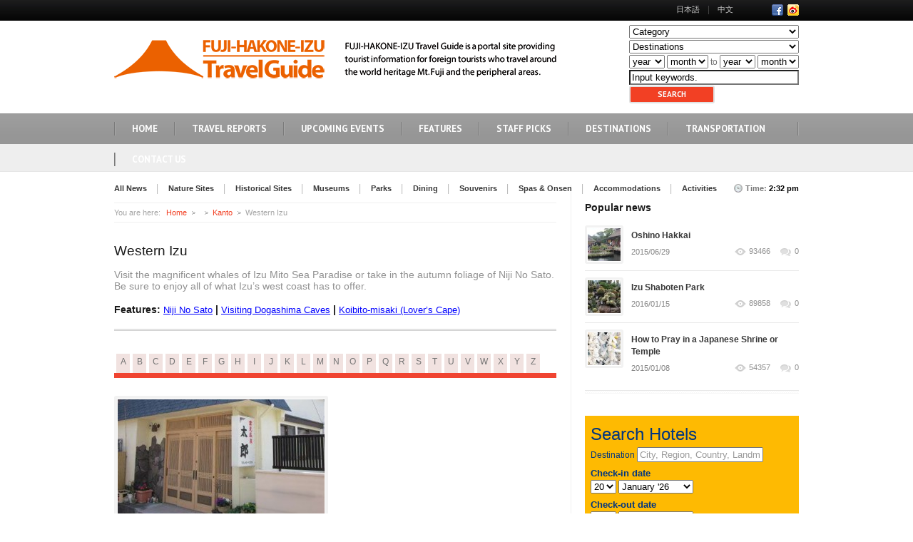

--- FILE ---
content_type: text/html; charset=UTF-8
request_url: http://www.fuji-travel-guide.com/destinations/kanto/western-izu/?firstletter=t
body_size: 42463
content:

<!DOCTYPE html>
<html lang="ja">
<head>
<title>West Izu Area Guide: Shuzenji, Nishiizu & More! | Fuji-Hakone-Izu Travel Guide</title>

<meta charset="UTF-8" />
<meta name="viewport" content="width=device-width, user-scalable=no" />


<!-- ~~~~~~ FAVICONS ~~~~~~ -->
<link rel="shortcut icon" href="http://fuji-travel-guide.com/wp/wp-content/uploads/2014/10/favicon_fuji-hakone-izu-16.png" />

<!--[if lt IE 9]>
<script type="text/javascript" src="http://www.fuji-travel-guide.com/wp/wp-content/themes/business-news/layout/plugins/html5.js"></script>
<![endif]-->

<!-- All in One SEO Pack 2.2.7.1 by Michael Torbert of Semper Fi Web Design[43,78] -->
<meta name="description" itemprop="description" content="Visit the magnificent whales of Izu Mito Sea Paradise or take in the autumn foliage of Niji No Sato. Be sure to enjoy all of what Izu's west coast has to offer." />

<meta name="keywords" itemprop="keywords" content="shuzenji,nishiizu,niji no sato" />

<link rel="canonical" href="http://www.fuji-travel-guide.com/destinations/kanto/western-izu/" />
<!-- /all in one seo pack -->
<link rel="alternate" type="application/rss+xml" title="Fuji-Hakone-Izu Travel Guide &raquo; フィード" href="http://www.fuji-travel-guide.com/feed/" />
<link rel="alternate" type="application/rss+xml" title="Fuji-Hakone-Izu Travel Guide &raquo; コメントフィード" href="http://www.fuji-travel-guide.com/comments/feed/" />
<link rel="alternate" type="application/rss+xml" title="Fuji-Hakone-Izu Travel Guide &raquo; Western Izu のコメントのフィード" href="http://www.fuji-travel-guide.com/destinations/kanto/western-izu/feed/" />
		<script type="text/javascript">
			window._wpemojiSettings = {"baseUrl":"http:\/\/s.w.org\/images\/core\/emoji\/72x72\/","ext":".png","source":{"concatemoji":"http:\/\/www.fuji-travel-guide.com\/wp\/wp-includes\/js\/wp-emoji-release.min.js?ver=4.2.3"}};
			!function(a,b,c){function d(a){var c=b.createElement("canvas"),d=c.getContext&&c.getContext("2d");return d&&d.fillText?(d.textBaseline="top",d.font="600 32px Arial","flag"===a?(d.fillText(String.fromCharCode(55356,56812,55356,56807),0,0),c.toDataURL().length>3e3):(d.fillText(String.fromCharCode(55357,56835),0,0),0!==d.getImageData(16,16,1,1).data[0])):!1}function e(a){var c=b.createElement("script");c.src=a,c.type="text/javascript",b.getElementsByTagName("head")[0].appendChild(c)}var f,g;c.supports={simple:d("simple"),flag:d("flag")},c.DOMReady=!1,c.readyCallback=function(){c.DOMReady=!0},c.supports.simple&&c.supports.flag||(g=function(){c.readyCallback()},b.addEventListener?(b.addEventListener("DOMContentLoaded",g,!1),a.addEventListener("load",g,!1)):(a.attachEvent("onload",g),b.attachEvent("onreadystatechange",function(){"complete"===b.readyState&&c.readyCallback()})),f=c.source||{},f.concatemoji?e(f.concatemoji):f.wpemoji&&f.twemoji&&(e(f.twemoji),e(f.wpemoji)))}(window,document,window._wpemojiSettings);
		</script>
		<style type="text/css">
img.wp-smiley,
img.emoji {
	display: inline !important;
	border: none !important;
	box-shadow: none !important;
	height: 1em !important;
	width: 1em !important;
	margin: 0 .07em !important;
	vertical-align: -0.1em !important;
	background: none !important;
	padding: 0 !important;
}
</style>
<link rel='stylesheet' id='style_default-css'  href='http://www.fuji-travel-guide.com/wp/wp-content/themes/business-news/style.css?ver=1.0' type='text/css' media='screen' />
<link rel='stylesheet' id='style_custom_webfont1-css'  href='http://fonts.googleapis.com/css?family=PT+Sans%3A400%2C700&#038;ver=1.0' type='text/css' media='screen' />
<link rel='stylesheet' id='style_custom_webfont2-css'  href='http://fonts.googleapis.com/css?family=PT+Sans+Narrow%3A400%2C700&#038;ver=1.0' type='text/css' media='screen' />
<link rel='stylesheet' id='style_custom_webfont3-css'  href='http://fonts.googleapis.com/css?family=Droid+Serif%3A400%2C400italic&#038;ver=1.0' type='text/css' media='screen' />
<link rel='stylesheet' id='style_prettyphoto-css'  href='http://www.fuji-travel-guide.com/wp/wp-content/themes/business-news/layout/plugins/prettyphoto/css/prettyPhoto.css?ver=3.1.3' type='text/css' media='screen' />
<link rel='stylesheet' id='style_calendar-css'  href='http://www.fuji-travel-guide.com/wp/wp-content/themes/business-news/layout/plugins/calendar/calendar.css?ver=1.0.0' type='text/css' media='screen' />
<link rel='stylesheet' id='style_mediaelementplayer-css'  href='http://www.fuji-travel-guide.com/wp/wp-content/themes/business-news/layout/plugins/video-audio/mediaelementplayer.css?ver=2.9.1' type='text/css' media='screen' />
<link rel='stylesheet' id='style_fliexslider-css'  href='http://www.fuji-travel-guide.com/wp/wp-content/themes/business-news/layout/plugins/flexslider/flexslider.css?ver=2.1' type='text/css' media='screen' />
<link rel='stylesheet' id='style_wlm_custom-css'  href='http://www.fuji-travel-guide.com/wp/wp-content/themes/business-news/functions/custom-css-main.php?ver=1.0.0' type='text/css' media='screen' />
<script type='text/javascript' src='http://www.fuji-travel-guide.com/wp/wp-includes/js/jquery/jquery.js?ver=1.11.2'></script>
<script type='text/javascript' src='http://www.fuji-travel-guide.com/wp/wp-includes/js/jquery/jquery-migrate.min.js?ver=1.2.1'></script>
<script type='text/javascript'>
/* <![CDATA[ */
var twitter_load_parameters = {"theme_default_path":"http:\/\/www.fuji-travel-guide.com\/wp\/wp-content\/themes\/business-news"};
/* ]]> */
</script>
<script type='text/javascript' src='http://www.fuji-travel-guide.com/wp/wp-content/themes/business-news/layout/js/twitterfeed.js?ver=1.0'></script>
<script type='text/javascript' src='http://www.fuji-travel-guide.com/wp/wp-content/themes/business-news/layout/plugins/prettyphoto/jquery.prettyPhoto.js?ver=3.1.3'></script>
<script type='text/javascript' src='http://www.fuji-travel-guide.com/wp/wp-content/themes/business-news/layout/plugins/tools/jquery.tools.min.js?ver=1.2.6'></script>
<script type='text/javascript' src='http://www.fuji-travel-guide.com/wp/wp-content/themes/business-news/layout/plugins/calendar/calendar.js?ver=1.0.0'></script>
<script type='text/javascript' src='http://www.fuji-travel-guide.com/wp/wp-content/themes/business-news/layout/plugins/scrollto/jquery.scroll.to.min.js?ver=1.4.2'></script>
<script type='text/javascript' src='http://www.fuji-travel-guide.com/wp/wp-content/themes/business-news/layout/plugins/video-audio/mediaelement-and-player.js?ver=2.9.1'></script>
<script type='text/javascript' src='http://www.fuji-travel-guide.com/wp/wp-content/themes/business-news/layout/plugins/flexslider/jquery.flexslider-min.js?ver=2.1'></script>
<script type='text/javascript' src='http://www.fuji-travel-guide.com/wp/wp-content/themes/business-news/layout/plugins/ajaxform/jquery.form.js?ver=1.3.2'></script>
<script type='text/javascript' src='http://www.fuji-travel-guide.com/wp/wp-content/themes/business-news/layout/js/main.js?ver=1.0.0'></script>
<link rel="EditURI" type="application/rsd+xml" title="RSD" href="http://www.fuji-travel-guide.com/wp/xmlrpc.php?rsd" />
<link rel="wlwmanifest" type="application/wlwmanifest+xml" href="http://www.fuji-travel-guide.com/wp/wp-includes/wlwmanifest.xml" /> 
<meta name="generator" content="WordPress 4.2.3" />
<link rel='shortlink' href='http://www.fuji-travel-guide.com/?p=2344' />
	<script data-ad-client="ca-pub-1709410760673452" async src="https://pagead2.googlesyndication.com/pagead/js/adsbygoogle.js"></script>
</head>

<body class="custom-background">
	<div class="wrapper sticky_footer" id="top">
    	<!-- HEADER BEGIN -->
        <header>
            <div id="header">
				            	<section class="top">
                	<div class="inner">
                    	<div class="fl">
                        	<div class="block_top_menu">
								                            </div>
                        </div>
                        
                        <div class="fr">
                        	<div class="block_top_menu">
								<ul id="top-right-menu" class=""><li id="menu-item-10515" class="menu-item menu-item-10515"><a href="http://www.fuji-travel-guide.jp/">日本語</a></li>
<li id="menu-item-1310" class="menu-item menu-item-1310"><a href="http://www.fuji-travel-guide.net/">中文</a></li>
</ul>                            </div>
							
							                            <div class="block_social_top">
                            	<ul>
                                	                                    <li><a href="https://www.facebook.com/Fuji.Travel.Guide" class="fb" target="_blank">Facebook</a></li>									                                    <li><a href="http://www.weibo.com/fushishanxianggen" class="rss" target="_blank">RSS</a></li>                                </ul>
                            </div>
							                        </div>
                        
                    	<div class="clearboth"></div>
                    </div>
                </section>
				                
				            	<section class="bottom">
                	<div class="inner">
													<div id="logo_top"><a href="http://www.fuji-travel-guide.com"><img style="margin-top: -8px; margin-left: 0px; " src="http://fuji-travel-guide.com/wp/wp-content/uploads/2014/10/logo_295X601.png" alt="Fuji-Hakone-Izu Travel Guide" title="Fuji-Hakone-Izu Travel Guide"></a></div>
						                        
						                        
                        <div class="fr">
						<div class="widget search_links">	
	<div class="block_newsletter">

		<form name="s" action="http://www.fuji-travel-guide.com" method="get" class="search">
			<input type="hidden" name="s" id="s" class="shadow_inset" />


			<div style="margin-top:5px;">
				<table class="table_header">
				<tr>
				<td>
					<select name="cat_name" id="cat_name" class="search_select" style="width:100%;" >
					<option value="---"       >Category</option>
					<option value="ALL"       >All News</option>
					<option value="N_P_A"     >Nature Sites | Parks | Activities</option>
					<option value="Hist"      >Historical Sites</option>
					<option value="Muse"      >Museums</option>
					<option value="Di_So"     >Dining | Souvenirs</option>
					<option value="Spa_Acco"  >Spa＆Onsen | Accommodations</option>
					</select>
				</td>
				</tr>
				<tr>
				<td>
					<select name="dest" id="dest" class="search_select" style="width:100%;">
					<option value="---"                 >Destinations</option>
					<option value="mount-fuji-area"     >MT.FUJI AREA</option>
					<option value="odawara"             >ODAWARA</option>
					<option value="hakone"              >HAKONE</option>
					<option value="numazu-and-mishima"  >NUMAZU ＆ MISHIMA</option>
					<option value="eastern-izu"         >EASTERN IZU</option>
					<option value="central-izu"         >CENTRAL IZU</option>
					<option value="westan-izu"          >WESTERN IZU</option>
					<option value="southern-izu"        >SOUTHERN IZU</option>
					<option value="yokohama"            >YOKOHAMA</option>
					<option value="sagamihara"          >SAGAMIHARA</option>
					</select>
				</td>
				</tr>
				<tr>
				<td>

		
						<select name="min-y" id="min-y">
						<option value="0000"  >year</option>
						<option value="2011"  >2011</option>
						<option value="2012"  >2012</option>
						<option value="2013"  >2013</option>
						<option value="2014"  >2014</option>
						<option value="2015"  >2015</option>
						<option value="2016"  >2016</option>
						</select>
						<select name="min-m" id="min-m">
						<option value="00"  >month</option>
						<option value="1"   >Jan</option>
						<option value="2"   >Feb</option>
						<option value="3"   >Mar</option>
						<option value="4"   >Apr</option>
						<option value="5"   >May</option>
						<option value="6"   >Jun</option>
						<option value="7"   >Jul</option>
						<option value="8"   >Aug</option>
						<option value="9"   >Sep</option>
						<option value="10"  >Oct</option>
						<option value="11"  >Nov</option>
						<option value="12"  >Dec</option>
						</select>
						to
						<select name="max-y" id="max-y">
						<option value="9999"  >year</option>
						<option value="2011"  >2011</option>
						<option value="2012"  >2012</option>
						<option value="2013"  >2013</option>
						<option value="2014"  >2014</option>
						<option value="2015"  >2015</option>
						<option value="2016"  >2016</option>
						</select>
						<select name="max-m" id="max-m">
						<option value="99"  >month</option>
						<option value="1"   >Jan</option>
						<option value="2"   >Feb</option>
						<option value="3"   >Mar</option>
						<option value="4"   >Apr</option>
						<option value="5"   >May</option>
						<option value="6"   >Jun</option>
						<option value="7"   >Jul</option>
						<option value="8"   >Aug</option>
						<option value="9"   >Sep</option>
						<option value="10"  >Oct</option>
						<option value="11"  >Nov</option>
						<option value="12"  >Dec</option>
						</select>
				</td>
				</tr>
				<tr>
				<td>
					<input type="text" name="kw1" id="kw1" class="search_keywords"  
						value="Input keywords." 
							onblur="if (this.value == ''){this.value = 'Input keywords.' }" 
							onfocus="if (this.value == 'Input keywords.') {this.value = '';}"  >
									</td>
				</tr>
				</table>
			</div>

			<input type="submit" class="button_header" value="Search">
			<div class="clearboth"></div>

		</form>
	</div>

</div>                        </div>
                        <div class="clearboth"></div>
                    </div>
                </section>
				
                <section class="section_main_menu">
                	<div class="inner">
                    	<nav class="main_menu">
							<ul id="main-primary-menu" class=""><li id="menu-item-2549" class="menu-item menu-item-2549"><a href="http://www.fuji-travel-guide.com/">HOME</a></li>
<li id="menu-item-2546" class="menu-item menu-item-2546"><a href="http://www.fuji-travel-guide.com/travel-reports/">TRAVEL REPORTS</a></li>
<li id="menu-item-2320" class="menu-item menu-item-2320"><a href="http://www.fuji-travel-guide.com/upcoming-events/">UPCOMING EVENTS</a></li>
<li id="menu-item-7306" class="menu-item menu-item-7306"><a href="http://www.fuji-travel-guide.com/features/">FEATURES</a></li>
<li id="menu-item-2317" class="menu-item menu-item-2317"><a href="http://www.fuji-travel-guide.com/staff-picks/">STAFF PICKS</a></li>
<li id="menu-item-2324" class="menu-item current-page-ancestor current-menu-ancestor menu-item-has-children menu-item-2324"><a href="http://www.fuji-travel-guide.com/destinations/">DESTINATIONS</a>
<ul class="sub-menu">
	<li id="menu-item-12894" class="menu-item menu-item-has-children menu-item-12894"><a href="http://www.fuji-travel-guide.com/destinations/koshinetsu-hokuriku/">Koshinetsu &#038; Hokuriku</a>
	<ul class="sub-menu">
		<li id="menu-item-12893" class="menu-item menu-item-12893"><a href="http://www.fuji-travel-guide.com/destinations/koshinetsu-hokuriku/yamanashi/">Yamanashi</a></li>
	</ul>
</li>
	<li id="menu-item-12882" class="menu-item current-page-ancestor current-menu-ancestor current-menu-parent menu-item-has-children menu-item-12882"><a href="http://www.fuji-travel-guide.com/destinations/kanto/">Kanto</a>
	<ul class="sub-menu">
		<li id="menu-item-2547" class="menu-item menu-item-2547"><a href="http://www.fuji-travel-guide.com/destinations/kanto/odawara/">ODAWARA</a></li>
		<li id="menu-item-2548" class="menu-item menu-item-2548"><a href="http://www.fuji-travel-guide.com/destinations/kanto/mount-fuji-area/">MT. FUJI AREA</a></li>
		<li id="menu-item-2390" class="menu-item menu-item-2390"><a href="http://www.fuji-travel-guide.com/destinations/kanto/hakone/">HAKONE</a></li>
		<li id="menu-item-2382" class="menu-item menu-item-2382"><a href="http://www.fuji-travel-guide.com/destinations/kanto/numazu-and-mishima/">NUMAZU &#038; MISHIMA</a></li>
		<li id="menu-item-2381" class="menu-item menu-item-2381"><a href="http://www.fuji-travel-guide.com/destinations/kanto/eastern-izu/">EASTERN IZU</a></li>
		<li id="menu-item-2380" class="menu-item menu-item-2380"><a href="http://www.fuji-travel-guide.com/destinations/kanto/central-izu/">CENTRAL IZU</a></li>
		<li id="menu-item-2379" class="menu-item active current_page_item  page_item page-item-2344 current_page_item menu-item-2379"><a href="http://www.fuji-travel-guide.com/destinations/kanto/western-izu/">WESTERN IZU</a></li>
		<li id="menu-item-2378" class="menu-item menu-item-2378"><a href="http://www.fuji-travel-guide.com/destinations/kanto/southern-izu/">SOUTHERN IZU</a></li>
		<li id="menu-item-9319" class="menu-item menu-item-9319"><a href="http://www.fuji-travel-guide.com/destinations/kanto/shonan-area/">SHONAN AREA</a></li>
		<li id="menu-item-9322" class="menu-item menu-item-9322"><a href="http://www.fuji-travel-guide.com/destinations/kanto/yokohama/">YOKOHAMA</a></li>
		<li id="menu-item-10453" class="menu-item menu-item-10453"><a href="http://www.fuji-travel-guide.com/destinations/kanto/sagamihara/">sagamihara</a></li>
	</ul>
</li>
	<li id="menu-item-12869" class="menu-item menu-item-has-children menu-item-12869"><a href="http://www.fuji-travel-guide.com/destinations/tokai/">Tokai</a>
	<ul class="sub-menu">
		<li id="menu-item-12928" class="menu-item menu-item-12928"><a href="http://www.fuji-travel-guide.com/destinations/tokai/aichi/">Aichi</a></li>
		<li id="menu-item-12864" class="menu-item menu-item-12864"><a href="http://www.fuji-travel-guide.com/destinations/tokai/shizuoka/">Shizuoka</a></li>
	</ul>
</li>
	<li id="menu-item-12888" class="menu-item menu-item-has-children menu-item-12888"><a href="http://www.fuji-travel-guide.com/destinations/kansai/">Kansai</a>
	<ul class="sub-menu">
		<li id="menu-item-12887" class="menu-item menu-item-12887"><a href="http://www.fuji-travel-guide.com/destinations/kansai/kyoto/">Kyoto</a></li>
	</ul>
</li>
</ul>
</li>
<li id="menu-item-2462" class="menu-item menu-item-2462"><a href="http://www.fuji-travel-guide.com/transportation/">TRANSPORTATION</a></li>
<li id="menu-item-13194" class="menu-item menu-item-13194"><a href="http://www.fuji-travel-guide.com/contactus/">Contact Us</a></li>
</ul>						</nav>
                    </div>
                </section>

				                <section class="section_secondary_menu">
                	<div class="inner">
                    	<nav class="secondary_menu">
							<ul id="main-secondary-menu" class=""><li id="menu-item-2104" class="menu-item menu-item-2104"><a href="http://www.fuji-travel-guide.com/all-news/">All News</a></li>
<li id="menu-item-2399" class="menu-item menu-item-2399"><a href="http://www.fuji-travel-guide.com/nature-sites/">Nature Sites</a></li>
<li id="menu-item-2400" class="menu-item menu-item-2400"><a href="http://www.fuji-travel-guide.com/historical-sites/">Historical Sites</a></li>
<li id="menu-item-2401" class="menu-item menu-item-2401"><a href="http://www.fuji-travel-guide.com/museums/">Museums</a></li>
<li id="menu-item-2402" class="menu-item menu-item-2402"><a href="http://www.fuji-travel-guide.com/parks/">Parks</a></li>
<li id="menu-item-2406" class="menu-item menu-item-2406"><a href="http://www.fuji-travel-guide.com/dining/">Dining</a></li>
<li id="menu-item-2405" class="menu-item menu-item-2405"><a href="http://www.fuji-travel-guide.com/souvenirs/">Souvenirs</a></li>
<li id="menu-item-2404" class="menu-item menu-item-2404"><a href="http://www.fuji-travel-guide.com/spas-and-onsen/">Spas &#038; Onsen</a></li>
<li id="menu-item-3654" class="menu-item menu-item-3654"><a href="http://www.fuji-travel-guide.com/accommodations/">Accommodations</a></li>
<li id="menu-item-3034" class="menu-item menu-item-3034"><a href="http://www.fuji-travel-guide.com/activities/">Activities</a></li>
</ul>                        </nav>
                        
                        <div class="block_clock">
							                        	<p>Time: <span id="time_display">2:32 pm</span></p>
                        </div>
                    </div>
                </section>
								
            </div>
        </header>
    	<!-- HEADER END -->
        
        <!-- CONTENT BEGIN -->
        <div id="content"  class="right_sidebar">
        	<div class="inner">
            	<div class="general_content">
                	<div class="main_content">
					
																		<div class="block_breadcrumbs">
								<div class="text"><p>You are here:</p></div>								
								<ul>
									<li><a href="http://www.fuji-travel-guide.com">Home</a></li>
									<li><li><a href="http://www.fuji-travel-guide.com/destinations/kanto/">Kanto</a>  </li><li>Western Izu</li>								</ul>
							</div>
							<div class="separator" style="height:30px;"></div>
												
						<h2>Western Izu</h2>						
					
													<div class="general_subtitle"><p style="font-size: 14px;">Visit the magnificent whales of Izu Mito Sea Paradise or take in the autumn foliage of Niji No Sato. Be sure to enjoy all of what Izu&#8217;s west coast has to offer. </p>
<h3 style="font-size: 14px;">Features: <a style="font-size: 13px; color: blue; text-decoration: underline; font-weight: normal;" href="http://www.fuji-travel-guide.com/news-item/nijinosato-2014/">Niji No Sato</a> | <a style="font-size: 13px; color: blue; text-decoration: underline; font-weight: normal;" href="http://www.fuji-travel-guide.com/news-item/dougashima/">Visiting Dogashima Caves</a> | <a style="font-size: 13px; color: blue; text-decoration: underline; font-weight: normal;" href="http://www.fuji-travel-guide.com/news-item/koibito-misaki/">Koibito-misaki (Lover&#8217;s Cape)</a></h3>
</div>
						
						<div class="line_4" style="margin:0px 0px 22px;"></div>

											<div class="nav">
						<ul class="nl clearFix">
							<li><a href="?firstletter=a">A</a></li>
							<li><a href="?firstletter=b">B</a></li>
							<li><a href="?firstletter=c">C</a></li>
							<li><a href="?firstletter=d">D</a></li>
							<li><a href="?firstletter=e">E</a></li>
							<li><a href="?firstletter=f">F</a></li>
							<li><a href="?firstletter=g">G</a></li>
							<li><a href="?firstletter=h">H</a></li>
							<li><a href="?firstletter=i">I</a></li>
							<li><a href="?firstletter=j">J</a></li>
							<li><a href="?firstletter=k">K</a></li>
							<li><a href="?firstletter=l">L</a></li>
							<li><a href="?firstletter=m">M</a></li>
							<li><a href="?firstletter=n">N</a></li>
							<li><a href="?firstletter=o">O</a></li>
							<li><a href="?firstletter=p">P</a></li>
							<li><a href="?firstletter=q">Q</a></li>
							<li><a href="?firstletter=r">R</a></li>
							<li><a href="?firstletter=s">S</a></li>
							<li><a href="?firstletter=t">T</a></li>
							<li><a href="?firstletter=u">U</a></li>
							<li><a href="?firstletter=v">V</a></li>
							<li><a href="?firstletter=w">W</a></li>
							<li><a href="?firstletter=x">X</a></li>
							<li><a href="?firstletter=y">Y</a></li>
							<li><a href="?firstletter=z">Z</a></li>
						</ul>
					</div>

						<div class="block_main_news">
						
								<article class="block_news_post_feature">
																			<div class="f_pic"><a href="http://www.fuji-travel-guide.com/news-item/taro/" class="general_pic_hover scale"><img width="100%" src="http://www.fuji-travel-guide.com/wp/wp-content/uploads/2014/05/35525e7b219bc216f84e16224a637cdc-290x170.jpg"></a></div>
																		<h4 class="title"><a href="http://www.fuji-travel-guide.com/news-item/taro/">Taro</a></h4>
									
									<div class="info">
										<div class="date"><p>2014/05/21</p></div>
										
										<div class="r_part">
											<div class="category">
												<p><a href="http://www.fuji-travel-guide.com/accommodations/">accommodations</a>, <a href="http://www.fuji-travel-guide.com/western-izu/">western-izu</a></p>
											</div>
											
											<a href="#" class="views">2131</a>										</div>
										
										<div class="clearboth"></div>
									</div>
								</article>
							
														
												
						</div>

                        <div class="line_2" style="margin:24px 0px 25px;"></div>

                        <div class="block_pager">

							
                            <div class="clearboth"></div>
                        </div>
                        
                    </div>
					
                    <div class="sidebar">
					
						
			<div class="block_popular_posts">
		<h4>Popular news</h4>
                        	<div class="article">
								<div class="pic">
									<a href="http://www.fuji-travel-guide.com/news-item/oshino-hakkai-2/" class="w_hover">
                                      	<img width="46" height="46" src="http://www.fuji-travel-guide.com/wp/wp-content/uploads/2015/06/IMG_2158-46x46.jpg" class="attachment-popular_posts wp-post-image" alt="IMG_2158" />
										<span></span>
									</a>
								</div>
								<div class="text">
									<p class="title"><a href="http://www.fuji-travel-guide.com/news-item/oshino-hakkai-2/">Oshino Hakkai</a></p>
                                    <div class="date"><p>2015/06/29</p></div>
                                    <div class="icons">
                                    	<ul>
                                        	<li><a href="http://www.fuji-travel-guide.com/news-item/oshino-hakkai-2/" class="views">93466</a></li>
                                            <li><a href="http://www.fuji-travel-guide.com/news-item/oshino-hakkai-2/" class="comments">0</a></li>
                                        </ul>
                                    </div>
								</div>
							</div>
			<div class="line_3"></div>
                        	<div class="article">
								<div class="pic">
									<a href="http://www.fuji-travel-guide.com/news-item/izu-shaboten-park/" class="w_hover">
                                      	<img width="46" height="46" src="http://www.fuji-travel-guide.com/wp/wp-content/uploads/2016/01/IMG_85961-46x46.jpg" class="attachment-popular_posts wp-post-image" alt="IMG_8596" />
										<span></span>
									</a>
								</div>
								<div class="text">
									<p class="title"><a href="http://www.fuji-travel-guide.com/news-item/izu-shaboten-park/">Izu Shaboten Park</a></p>
                                    <div class="date"><p>2016/01/15</p></div>
                                    <div class="icons">
                                    	<ul>
                                        	<li><a href="http://www.fuji-travel-guide.com/news-item/izu-shaboten-park/" class="views">89858</a></li>
                                            <li><a href="http://www.fuji-travel-guide.com/news-item/izu-shaboten-park/" class="comments">0</a></li>
                                        </ul>
                                    </div>
								</div>
							</div>
			<div class="line_3"></div>
                        	<div class="article">
								<div class="pic">
									<a href="http://www.fuji-travel-guide.com/news-item/sanpai/" class="w_hover">
                                      	<img width="46" height="46" src="http://www.fuji-travel-guide.com/wp/wp-content/uploads/2015/01/83df2a006e70151941cfe762ec770216_m-610x2591-46x46.jpg" class="attachment-popular_posts wp-post-image" alt="83df2a006e70151941cfe762ec770216_m-610x259" />
										<span></span>
									</a>
								</div>
								<div class="text">
									<p class="title"><a href="http://www.fuji-travel-guide.com/news-item/sanpai/">How to Pray in a Japanese Shrine or Temple</a></p>
                                    <div class="date"><p>2015/01/08</p></div>
                                    <div class="icons">
                                    	<ul>
                                        	<li><a href="http://www.fuji-travel-guide.com/news-item/sanpai/" class="views">54357</a></li>
                                            <li><a href="http://www.fuji-travel-guide.com/news-item/sanpai/" class="comments">0</a></li>
                                        </ul>
                                    </div>
								</div>
							</div>
			<div class="line_2"></div>
			</div>
			<div class="separator" style="height:31px;"></div>
					<div class="textwidget"><iframe src="https://www.booking.com/general.html?aid=390150&tmpl=searchbox&width=300&lang=en" width="300" height="221" frameborder="0" name="sbox_iframe" padding-bottom: 10px;"></iframe></div>
		<div class="separator" style="height:31px;"></div>
                    </div>


                	<div class="clearboth"></div>
                </div>
            </div>
        </div>
    	<!-- CONTENT END -->
        
        <!-- FOOTER BEGIN -->
        <footer>
            <div id="footer">
            	<section class="top">
                	<div class="inner">
													<div id="logo_bottom"><a href="http://www.fuji-travel-guide.com"><img src="http://fuji-travel-guide.com/wp/wp-content/uploads/2014/10/logo_fhitg7_footer2.png" alt="Fuji-Hakone-Izu Travel Guide" title="Fuji-Hakone-Izu Travel Guide"></a></div>
						                        
                        <div class="block_to_top">
                        	<a href="#">BACK TO TOP</a>
                        </div>
                    </div>
                </section>
                
            	<section class="middle">
                	<div class="inner">
                    	<div class="line_1"></div>
                        
                        <div class="block_footer_widgets">
                        	<div class="column">
								<h3>ABOUT FUJI TRAVEL GUIDE</h3>			<div class="textwidget">Fuji, Hakone, Izu travel guide is sightseeing portal site to introduce nature, the history, culture of Fuji, Hakone, Izu to for visit to Japan foreigner. This site is running by Techno Research Corporation.</div>
		                            </div>
                            
                            <div class="column">
								<h3>RECOMMENDED BROWSERS</h3>			<div class="textwidget"><p>Please use the latest version of the following browsers for viewing this site.</p>
<p>・<a href="http://windows.microsoft.com/ja-jp/internet-explorer/download-ie" target="_blank">Internet Explorer（Windows）</a></p>
<p>・<a href="http://www.mozilla.jp/firefox/" target="_blank">Firefox（Windows、Mac、Linux）</a></p>
<p>・<a href="http://support.apple.com/ja_JP/downloads/#internet" target="_blank">Safari（Mac、Windows）</a></p>
<p>・<a href="http://www.google.com/chrome" target="_blank">Google Chrome（Windows、Mac）</a></p></div>
		                            </div>
                            
                            <div class="column">
								<h3>POPULAR NEWS</h3>
			<div class="block_most_read_news">
		
				
                                	<div class="article">
                                    	<div class="pic">
                                        	<a href="http://www.fuji-travel-guide.com/news-item/oshino-hakkai-2/" class="w_hover">
                                            	<img width="46" height="46" src="http://www.fuji-travel-guide.com/wp/wp-content/uploads/2015/06/IMG_2158-46x46.jpg" class="attachment-popular_posts wp-post-image" alt="IMG_2158" />
                                                <span></span>
                                            </a>
                                        </div>
                                        <div class="text">
                                        	<p class="title"><a href="http://www.fuji-travel-guide.com/news-item/oshino-hakkai-2/">Oshino Hakkai</a></p>
                                            <p class="date">2015/06/29</p>
                                        </div>
                                    </div>
                                    <div class="line_1"></div>				
			
				
                                	<div class="article">
                                    	<div class="pic">
                                        	<a href="http://www.fuji-travel-guide.com/news-item/izu-shaboten-park/" class="w_hover">
                                            	<img width="46" height="46" src="http://www.fuji-travel-guide.com/wp/wp-content/uploads/2016/01/IMG_85961-46x46.jpg" class="attachment-popular_posts wp-post-image" alt="IMG_8596" />
                                                <span></span>
                                            </a>
                                        </div>
                                        <div class="text">
                                        	<p class="title"><a href="http://www.fuji-travel-guide.com/news-item/izu-shaboten-park/">Izu Shaboten Park</a></p>
                                            <p class="date">2016/01/15</p>
                                        </div>
                                    </div>
                                    <div class="line_1"></div>				
			
				
                                	<div class="article">
                                    	<div class="pic">
                                        	<a href="http://www.fuji-travel-guide.com/news-item/sanpai/" class="w_hover">
                                            	<img width="46" height="46" src="http://www.fuji-travel-guide.com/wp/wp-content/uploads/2015/01/83df2a006e70151941cfe762ec770216_m-610x2591-46x46.jpg" class="attachment-popular_posts wp-post-image" alt="83df2a006e70151941cfe762ec770216_m-610x259" />
                                                <span></span>
                                            </a>
                                        </div>
                                        <div class="text">
                                        	<p class="title"><a href="http://www.fuji-travel-guide.com/news-item/sanpai/">How to Pray in a Japanese Shrine or Temple</a></p>
                                            <p class="date">2015/01/08</p>
                                        </div>
                                    </div>
                                    <div class="line_1"></div>				
			
			</div>
		                            </div>
                            
                            <div class="column">
											<div class="textwidget"><a href="http://www.fuji-travel-guide.com/contactform-jp-general/" target="_blank"><img src="http://www.fuji-travel-guide.com/wp/wp-content/uploads/2014/03/btn_a_216X502.png" width="216" height="60" /></a>
<a href="http://www.fuji-travel-guide.com/contactform-jp-ads/" target="_blank"><img src="http://www.fuji-travel-guide.com/wp/wp-content/uploads/2014/03/btn_b_216X502.png" width="216" height="60" /></a></div>
		                            </div>
                            
                            <div class="clearboth"></div>
                        </div>
                    </div>
                </section>
                
            	<section class="bottom">
                	<div class="inner">
                    	<div class="line_1"></div>
                        
                        <div class="fr">
                        	<div class="block_menu_footer">
								<ul id="footer-menu" class=""><li id="menu-item-2769" class="menu-item menu-item-2769"><a href="http://www.tecnet.or.jp">About us</a></li>
<li id="menu-item-2459" class="menu-item menu-item-2459"><a href="http://www.tecnet.or.jp/privacy.html">Privacy Policy</a></li>
<li id="menu-item-2304" class="menu-item menu-item-2304"><a href="http://www.fuji-travel-guide.com/contactus/">Contact Us</a></li>
</ul>                            </div>
                            
							                            <div class="block_social_footer">
                            	<ul>
								
                                										
                                    <li><a href="https://www.facebook.com/Fuji.Travel.Guide" class="fb" target="_blank">Facebook</a></li>									
																		
                                    <li><a href="http://www.weibo.com/fushishanxianggen" class="rss" target="_blank">RSS</a></li>									
                                </ul>
                            </div>
														
                        </div>
                        
                        <div class="block_copyrights"><p>Copyright © 2013-2015 TECHNO RESEARCH Corporation | All rights reserved.</p></div>	
                    </div>
                </section>
            </div>
        </footer>
        <!-- FOOTER END -->
    </div>
	
    <!-- POPUP BEGIN -->
    <div id="overlay"></div>
    <div id="login" class="block_popup">
    	<div class="popup">
        	<a href="#" class="close">Close</a>
            
            <div class="content">
            	<div class="title"><p>Enter the site</p></div>
                
                <div class="form">
                	<form action="http://www.fuji-travel-guide.com/wp/wp-login.php?redirect_to=http%3A%2F%2Fwww.fuji-travel-guide.com%2Fdestinations%2Fkanto%2Fwestern-izu%2F" method="post" name="login_form">
                    	<div class="column">
                        	<p class="label">Login</p>
                            <div class="field"><input type="text" name="log" id="log"></div>
                        </div>						
						
                        <div class="column">
                        	<p class="label">Password</p>
                            <div class="field"><input type="password" name="pwd" id="pwd"></div>
                        </div>
						
						<div class="column_2">
                            <div class="remember">
                            	<div class="checkbox"><input name="rememberme" id="rememberme" type="checkbox" checked="checked" value="forever"></div>
                                <div class="remember_label"><p>Remember me</p></div>
                            </div>
                        </div>
                        
                        <div class="column_2">
                            <p class="forgot_pass"><a href="http://www.fuji-travel-guide.com/wp/wp-login.php?action=lostpassword&redirect_to=http://www.fuji-travel-guide.com/destinations/kanto/western-izu/">Forgot password?</a></p>
                        </div>
                        
                        <div class="column button">
							<input type="hidden" name="redirect_to" value="http://www.fuji-travel-guide.com/wp/wp-admin/"/>
							<a href="#" class="enter" id="submit" onclick="document.forms['login_form'].submit(); return false;"><span>Login</span></a>
                        </div>
                        
                        <div class="clearboth"></div>
                    </form>
                </div>
            </div>
        </div>
    </div>
    <!-- POPUP END -->

<script>
(function(i,s,o,g,r,a,m){i['GoogleAnalyticsObject']=r;i[r]=i[r]||function(){
 (i[r].q=i[r].q||[]).push(arguments)},i[r].l=1*new Date();a=s.createElement(o),
m=s.getElementsByTagName(o)[0];a.async=1;a.src=g;m.parentNode.insertBefore(a,m)
})(window,document,'script','//www.google-analytics.com/analytics.js','ga');

 ga('create', 'UA-55497116-1', 'auto');
 ga('send', 'pageview');

</script>

<!-- Facebook Conversion Code for 主要ページビュー - 杉之間 伸男 1 -->
<script>(function() {
  var _fbq = window._fbq || (window._fbq = []);
  if (!_fbq.loaded) {
    var fbds = document.createElement('script');
    fbds.async = true;
    fbds.src = '//connect.facebook.net/en_US/fbds.js';
    var s = document.getElementsByTagName('script')[0];
    s.parentNode.insertBefore(fbds, s);
    _fbq.loaded = true;
  }
})();
window._fbq = window._fbq || [];
window._fbq.push(['track', '6022887659850', {'value':'0.00','currency':'USD'}]);
</script>
<noscript><img height="1" width="1" alt="" style="display:none" src="https://www.facebook.com/tr?ev=6022887659850&cd[value]=0.00&cd[currency]=USD&noscript=1" /></noscript>
	<script>
		var getElementsByClassName=function(a,b,c){if(document.getElementsByClassName){getElementsByClassName=function(a,b,c){c=c||document;var d=c.getElementsByClassName(a),e=b?new RegExp("\\b"+b+"\\b","i"):null,f=[],g;for(var h=0,i=d.length;h<i;h+=1){g=d[h];if(!e||e.test(g.nodeName)){f.push(g)}}return f}}else if(document.evaluate){getElementsByClassName=function(a,b,c){b=b||"*";c=c||document;var d=a.split(" "),e="",f="http://www.w3.org/1999/xhtml",g=document.documentElement.namespaceURI===f?f:null,h=[],i,j;for(var k=0,l=d.length;k<l;k+=1){e+="[contains(concat(' ', @class, ' '), ' "+d[k]+" ')]"}try{i=document.evaluate(".//"+b+e,c,g,0,null)}catch(m){i=document.evaluate(".//"+b+e,c,null,0,null)}while(j=i.iterateNext()){h.push(j)}return h}}else{getElementsByClassName=function(a,b,c){b=b||"*";c=c||document;var d=a.split(" "),e=[],f=b==="*"&&c.all?c.all:c.getElementsByTagName(b),g,h=[],i;for(var j=0,k=d.length;j<k;j+=1){e.push(new RegExp("(^|\\s)"+d[j]+"(\\s|$)"))}for(var l=0,m=f.length;l<m;l+=1){g=f[l];i=false;for(var n=0,o=e.length;n<o;n+=1){i=e[n].test(g.className);if(!i){break}}if(i){h.push(g)}}return h}}return getElementsByClassName(a,b,c)},
			dropdowns = document.getElementsByTagName( 'select' );
			console.log(dropdowns);
		for ( i=0; i<dropdowns.length; i++ )
			if ( dropdowns[i].className.match( 'dropdown-menu' ) ) dropdowns[i].onchange = function(){ if ( this.value != '' ) window.location.href = this.value; }
	</script>
	<script type='text/javascript' src='http://www.fuji-travel-guide.com/wp/wp-content/plugins/contact-form-7/includes/js/jquery.form.min.js?ver=3.51.0-2014.06.20'></script>
<script type='text/javascript'>
/* <![CDATA[ */
var _wpcf7 = {"loaderUrl":"http:\/\/www.fuji-travel-guide.com\/wp\/wp-content\/plugins\/contact-form-7\/images\/ajax-loader.gif","sending":"\u9001\u4fe1\u4e2d ..."};
/* ]]> */
</script>
<script type='text/javascript' src='http://www.fuji-travel-guide.com/wp/wp-content/plugins/contact-form-7/includes/js/scripts.js?ver=4.2.2'></script>
<script type='text/javascript' src='http://www.fuji-travel-guide.com/wp/wp-includes/js/comment-reply.min.js?ver=4.2.3'></script>

</body>
</html>

--- FILE ---
content_type: text/html; charset=UTF-8
request_url: https://www.booking.com/general.html?aid=390150&tmpl=searchbox&width=300&lang=en
body_size: 1812
content:
<!DOCTYPE html>
<html lang="en">
<head>
    <meta charset="utf-8">
    <meta name="viewport" content="width=device-width, initial-scale=1">
    <title></title>
    <style>
        body {
            font-family: "Arial";
        }
    </style>
    <script type="text/javascript">
    window.awsWafCookieDomainList = ['booking.com'];
    window.gokuProps = {
"key":"AQIDAHjcYu/GjX+QlghicBgQ/7bFaQZ+m5FKCMDnO+vTbNg96AGe85MAbDryaCIv+G5hkV9fAAAAfjB8BgkqhkiG9w0BBwagbzBtAgEAMGgGCSqGSIb3DQEHATAeBglghkgBZQMEAS4wEQQMfqv/41xp8mxCyZaoAgEQgDtphphf91j3ohtIdrkcZhOjtKVdO6T7EOagds3zsYaLwQPIN8cNivfF/va6SSQpupzbviLhd9a0ZTvohw==",
          "iv":"A6x+QgFiogAAKRwp",
          "context":"[base64]/UyEjKOCmccaTttvMSXHNn2SQV3dJkgSvdH9RBHUhsWaO43S4bNIwITwmPOfrDlRnFy//PU8nxbpH08aw6znM8LwXsriBXCXn7ja+KYgbmbQfbIXH0MlxWrEhDNLWCMU4LOuyYVF/IFVtpJPghqsgH1LaOAhM="
};
    </script>
    <script src="https://d8c14d4960ca.337f8b16.us-east-2.token.awswaf.com/d8c14d4960ca/a18a4859af9c/f81f84a03d17/challenge.js"></script>
</head>
<body>
    <div id="challenge-container"></div>
    <script type="text/javascript">
        AwsWafIntegration.saveReferrer();
        AwsWafIntegration.checkForceRefresh().then((forceRefresh) => {
            if (forceRefresh) {
                AwsWafIntegration.forceRefreshToken().then(() => {
                    window.location.reload(true);
                });
            } else {
                AwsWafIntegration.getToken().then(() => {
                    window.location.reload(true);
                });
            }
        });
    </script>
    <noscript>
        <h1>JavaScript is disabled</h1>
        In order to continue, we need to verify that you're not a robot.
        This requires JavaScript. Enable JavaScript and then reload the page.
    </noscript>
</body>
</html>

--- FILE ---
content_type: text/html; charset=utf-8
request_url: https://www.google.com/recaptcha/api2/aframe
body_size: 265
content:
<!DOCTYPE HTML><html><head><meta http-equiv="content-type" content="text/html; charset=UTF-8"></head><body><script nonce="c_z7xnlU3fCaiMLbytj9Ww">/** Anti-fraud and anti-abuse applications only. See google.com/recaptcha */ try{var clients={'sodar':'https://pagead2.googlesyndication.com/pagead/sodar?'};window.addEventListener("message",function(a){try{if(a.source===window.parent){var b=JSON.parse(a.data);var c=clients[b['id']];if(c){var d=document.createElement('img');d.src=c+b['params']+'&rc='+(localStorage.getItem("rc::a")?sessionStorage.getItem("rc::b"):"");window.document.body.appendChild(d);sessionStorage.setItem("rc::e",parseInt(sessionStorage.getItem("rc::e")||0)+1);localStorage.setItem("rc::h",'1768887174771');}}}catch(b){}});window.parent.postMessage("_grecaptcha_ready", "*");}catch(b){}</script></body></html>

--- FILE ---
content_type: text/html; charset=UTF-8
request_url: https://www.booking.com/searchbox.html?aid=390150&width=300&lang=en
body_size: 5930
content:
<!DOCTYPE html>
<html>
<head>
<meta charset="utf-8">
<meta name="robots" content="noindex,follow" />
<link rel="canonical" href="https://www.booking.com/searchbox.html" />
<link rel="stylesheet" type="text/css" href="https://cf.bstatic.com/static/affiliate_base/css/position/fbb35cd647055c4ace58968cbba55de5c69bb93c.css" />
<link rel="stylesheet" type="text/css" href="https://cf.bstatic.com/static/affiliate_base/css/color/5fc8859a0efa6426c14e3bc4acfe7d446e3baa72.css" />
<link rel="stylesheet" type="text/css" href="https://cf.bstatic.com/static/affiliate_base/css/text/7e6bb600141a762e5ef0bb5f8c7c6a8c9516c1b8.css" />
<style type="text/css">
* {
margin: 0;
}
a img {
border: 0;
}
#searchboxInc {
font: 12px/1.5 Arial, Helvetica, sans-serif;
color:  #003580;
width: 300px;
}
#searchboxInc form {
background: #feba02;
}
#searchboxInc fieldset, #searchboxInc img {
border: 0;
}
#searchboxInc fieldset {
padding: 8px;
}
#searchboxInc #inout h3 {
background-color:transparent;
font-size:1.1em;
}
#searchboxInc h3 {
margin-bottom:0.2em;
position:static;
font-size:118%;
font-weight:bold;
margin: 0;
}
#searchboxInc p {
font-size: 2em;
margin: 0;
}
#homein, #homeout {
float: left;
padding: 0.5em 1em 0 0;
}
.avail {
padding-top: 1em;
clear: left;
}
#searchboxInc a.calender {
vertical-align: -4px;
}
#searchboxInc a.calender img {
background: #0896ff;
}
.blur {
color: #999;
}
button {
float: right;
-moz-border-radius: 8px;
background-color: #0896ff;
border: 2px solid #fff;
color: #fff;
letter-spacing: 1px;
padding: 0.15em 0.75em;
text-transform: uppercase;
font: bold 1.333em/1 Arial, Helvetica, sans-serif;
}
#calendar {
font: 12px/1.5 Arial, Helvetica, sans-serif;
color: #003580;
display: none;
position: absolute;
background-image: url(https://cf.bstatic.com/static/img/shadow3/d59400a9e3fb1de83d0ecf952eef4e894acabc26.png);
padding: 0 4px 4px 0;
}
/* For calendar */
.caltable {
border: 1px solid #003580;
background-color: #fff;
}
.caltable a:link, .caltable a:visited {
color: #0896ff !important;
}
.caltable a:hover {
color: #feba02 !important;
border-color: #feba02 !important;
}
.caltable a:active {
color: #b30000 !important;
border-color: #b30000 !important;
}
.caltable td {
text-align: center;
}
.caltable td a {
display: block;
text-decoration: none;
}
.caltable td.calheader a {
display: inline;
vertical-align:top;
}
.caltable td.calheader span.NoPrevMonthIcon {
background: white url(https://cf.bstatic.com/static/img/butPrevMonth/3753f376f8fe37059e84a3ac3aa13cb5cbc459e1.png) 0 -72px no-repeat;
display:inline-block;
width:25px;
height:25px;
}
.caltable td.calheader span.NoNextMonthIcon {
background: white url(https://cf.bstatic.com/static/img/butNextMonth/dc92020627f8ae26a5d6727cef75c82262923859.png) 0 -72px no-repeat;
display:inline-block;
width:25px;
height:25px;
}
.caltable td.calheader .calNextMonth span.nextMonthIcon {
background: white url(https://cf.bstatic.com/static/img/butNextMonth2/b06b79791e7382f03b4cb59e145f1e31d373a954.png) 0 0 no-repeat;
display:inline-block;
width:25px;
height:25px;
}
.caltable td.calheader .calPrevMonth span.prevMonthIcon {
background: white url(https://cf.bstatic.com/static/img/butPrevMonth2/acad5b5107a8424186b7b88df6571532a4a540cf.png) 0 0 no-repeat;
display:inline-block;
width:25px;
height:25px;
}
.caltable td.calheader .calNextMonth:hover span.nextMonthIcon, .caltable td.calheader .calPrevMonth:hover span.prevMonthIcon {
background-position: 0 -24px;
}
.caltable td.calheader .calNextMonth:active span.nextMonthIcon, .caltable td.calheader .calPrevMonth:active span.prevMonthIcon {
background-position: 0 -48px;
}
.calheader {
padding: .4em;
white-space: nowrap;
}
.calheader select {
margin: 0 .6em;
}
.monthYear {
background-color: #ffffff;
color: white;
}
.dayNames td {
border-bottom: 1px solid #003580;
background-color: #e6edf6;
}
.days td {
color: #779bca;
background-color: #e6edf6;
padding: .2em;
border: 2px solid #e6edf6;
}
.days td.weekend {
background-color: #c5d4e9;
border-color: #c5d4e9;
}
.days td.past {
text-decoration: line-through;
}
.days td.today, .days td.future {
border: none;
padding: 0;
}
.days td a {
padding: .2em;
border: 2px solid #e6edf6;
}
.days td.weekend a {
border-color: #c5d4e9;
}
.days td.today a {
background-color: #fff;
}
.days td.selected {
font-weight: bold;
}
.days td.selected a {
border-color: #0896ff;
}
</style>
<script type="text/javascript" nonce="Xsc9Mx264jJvYGr">
var booking = {
env : {
b_simple_weekdays: ['Mo','Tu','We','Th','Fr','Sa','Su'],
b_simple_weekdays_for_js: ['Mon','Tue','Wed','Thu','Fri','Sat','Sun'],
b_long_weekdays: ['Monday','Tuesday','Wednesday','Thursday','Friday','Saturday','Sunday']
}
}
function addzero( value )
{
while( value.length<2 ) value = String("0") + value;
return value;
}
function checkDateOrder(frm, ci_day, ci_month_year, co_day, co_month_year) {
if (document.getElementById) {
var frm = document.getElementById(frm);
// create date object from checkin values
// set date to 12:00 to avoid problems with one
// date being wintertime and the other summertime
var my = frm[ci_month_year].value.split("-");
var ci = new Date (my[0], my[1]-1, frm[ci_day].value, 12, 0, 0, 0);
// create date object from checkout values
my = frm[co_month_year].value.split("-");
var co = new Date (my[0], my[1]-1, frm[co_day].value, 12, 0, 0, 0);
// if checkin date is at or after checkout date,
// add a day full of milliseconds, and set the
// selectbox values for checkout date to new value
if (ci >= co){
co.setTime(ci.getTime() + 1000 * 60 * 60 * 24);
frm[co_day].value = co.getDate();
var com = co.getMonth()+1;
frm[co_month_year].value = co.getFullYear() + "-" + com;
}
}
}
</script>
</head>
<body id="searchboxHolder">
<!-- start copy sourcecode from here -->
<div id="searchboxInc">
<form id="frm" name="frm" action="https://www.booking.com/" method="get" target="_blank" autocomplete="off">
<script type="text/javascript" nonce="Xsc9Mx264jJvYGr">document.forms["frm"].action += 'searchresults.html';</script>
<fieldset>
<div id="destinationSearch">
<input type="hidden" name="aid" value="390150" />
<input type="hidden" name="error_url" value="https://www.booking.com/?aid=390150;" />
<input type="hidden" name="si" value="ai,co,ci,re,di" />
<input type="hidden" name="label" value="" />
<input type="hidden" name="lang" value="en-us" />
<input type="hidden" name="nflt" value="" />
<input type="hidden" name="ifl" value="" />
<p>Search Hotels</p>
<label for="destination">Destination</label>
<input
class="text" type="text" id="destination" name="ss" value="" title="City, Region, Country, Landmark, Hotel, District" autocomplete="off" />
</div>
<div id="inout">
<div id="homein">
<h3>Check-in date</h3>
<select id="b_checkin_day" name="checkin_monthday" onchange="checkDateOrder('frm', 'b_checkin_day', 'b_checkin_month', 'b_checkout_day', 'b_checkout_month') ; tickCheckBox('b_availcheck');">
<option value="1">1</option><option value="2">2</option><option value="3">3</option><option value="4">4</option><option value="5">5</option><option value="6">6</option><option value="7">7</option><option value="8">8</option><option value="9">9</option><option value="10">10</option><option value="11">11</option><option value="12">12</option><option value="13">13</option><option value="14">14</option><option value="15">15</option><option value="16">16</option><option value="17">17</option><option value="18">18</option><option value="19">19</option><option value="20">20</option><option value="21">21</option><option value="22">22</option><option value="23">23</option><option value="24">24</option><option value="25">25</option><option value="26">26</option><option value="27">27</option><option value="28">28</option><option value="29">29</option><option value="30">30</option><option value="31">31</option>
</select>
<select id="b_checkin_month" name="checkin_year_month" onchange="checkDateOrder('frm', 'b_checkin_day', 'b_checkin_month', 'b_checkout_day', 'b_checkout_month') ; tickCheckBox('b_availcheck');">
<script language="Javascript" nonce="Xsc9Mx264jJvYGr">
var monthArray=new Array("January","February","March","April","May","June","July","August","September","October","November","December");
var today = new Date();
var month= today.getMonth();
var year = today.getFullYear()%100;
var fullYear=today.getFullYear();
year=new String(year);
year=addzero(year);
var countMonth=month;
for(var i=0;i<12;i++,countMonth++){
if(countMonth%12==0 && i>0){
countMonth=0;
year++;
year=new String(year);
year=addzero(year);
fullYear++;
}
document.writeln("<option value=\""+fullYear+"-"+(countMonth+1)+"\">"+monthArray[countMonth]+" '"+year);
}
</script>
</select>
</div>
<div id="homeout">
<h3>Check-out date</h3>
<select id="b_checkout_day" name="checkout_monthday" onchange="tickCheckBox('b_availcheck');">
<option value="1">1</option><option value="2">2</option><option value="3">3</option><option value="4">4</option><option value="5">5</option><option value="6">6</option><option value="7">7</option><option value="8">8</option><option value="9">9</option><option value="10">10</option><option value="11">11</option><option value="12">12</option><option value="13">13</option><option value="14">14</option><option value="15">15</option><option value="16">16</option><option value="17">17</option><option value="18">18</option><option value="19">19</option><option value="20">20</option><option value="21">21</option><option value="22">22</option><option value="23">23</option><option value="24">24</option><option value="25">25</option><option value="26">26</option><option value="27">27</option><option value="28">28</option><option value="29">29</option><option value="30">30</option><option value="31">31</option>
</select>
<select id="b_checkout_month" name="checkout_year_month" onchange="tickCheckBox('b_availcheck');">
<script language="Javascript" nonce="Xsc9Mx264jJvYGr">
var monthArray=new Array("January","February","March","April","May","June","July","August","September","October","November","December");
var today = new Date();
var month= today.getMonth();
var year = today.getFullYear()%100;
var fullYear=today.getFullYear();
year=new String(year);
year=addzero(year);
var countMonth=month;
for(var i=0;i<12;i++,countMonth++){
if(countMonth%12==0 && i>0){
countMonth=0;
year++;
year=new String(year);
year=addzero(year);
fullYear++;
}
document.writeln("<option value=\""+fullYear+"-"+(countMonth+1)+"\">"+monthArray[countMonth]+" '"+year);
}
</script>
</select>
</div>
<div class="avail">
<input id="availcheck" type="checkbox" name="idf" value="on" />
<label id="labfor" for="availcheck">
I don't have specific dates yet
</label>
</div>
</div>
<div class="but">
<button type="submit">Search</button>
</div>
</fieldset>
<input type="hidden" name="sp_plprd"
value="UmFuZG9tSVYkc2RlIyh9YVXcKaaJl1ClQpp6Cf0_EOAXdKS0gsveYWXCWGT6gRU6Vf08GaIIkwRbLS9l7T6CnnP23fxe8Q5irfUt4fZEIqY" />
</form>
<script language="Javascript" nonce="Xsc9Mx264jJvYGr">
var currentDate = new Date(); var currentYear = 1900 + currentDate.getYear();
var dailyMS = 24*60*60*1000;
var arrivalDate = new Date(currentDate.getTime());
var departureDate = new Date(currentDate.getTime() + 1*dailyMS);
var arrivalYear = 1900+arrivalDate.getYear();
var arrivalMonth = 1+arrivalDate.getMonth(); var arrivalDay = arrivalDate.getDate();
var departureYear = 1900+departureDate.getYear();
var departureMonth = 1+departureDate.getMonth(); var departureDay = departureDate.getDate();
var a=document.frm;
if ((a.checkin_monthday.selectedIndex == 0) && (a.checkout_monthday.selectedIndex == 0)){
a.checkin_monthday.options[arrivalDay-1].selected = true;
a.checkout_monthday.options[departureDay-1].selected = true;
}
var frm = document.getElementById('frm');
// create date object from checkin values
// set date to 12:00 to avoid problems with one
// date being wintertime and the other summertime
var my = frm['b_checkin_month'].value.split("-");
var ci = new Date (my[0], my[1]-1, frm['b_checkin_day'].value, 12, 0, 0, 0);
// create date object from checkout values
my = frm['b_checkout_month'].value.split("-");
var co = new Date (my[0], my[1]-1, frm['b_checkout_day'].value, 12, 0, 0, 0);
if (ci >= co){
co.setTime(ci.getTime() + 1000 * 60 * 60 * 24);
frm['b_checkout_day'].value = co.getDate();
var com = co.getMonth()+1;
frm['b_checkout_month'].value = co.getFullYear() + "-" + com;
}
</script>
</div>
<div id="calendar"></div>
<script type="text/javascript" nonce="Xsc9Mx264jJvYGr">
Date.MILLISECONDS_PER_DAY = Date.prototype.MILLISECONDS_PER_DAY = 86400000;
var browser = navigator.appName
var version = navigator.appVersion
var startstring = parseFloat(version.indexOf("MSIE"))+1
var browserverion = parseFloat(version.substring(startstring+4,startstring+7))
var isIE5 = ((browser=="Microsoft Internet Explorer") && (browserverion < 6))? true : false;
var isIE6 = ((browser=="Microsoft Internet Explorer") && (browserverion > 5.5) && (browserverion < 6))? true : false;
// Put placeholder in destination input box if empty, and remove when focused
var destination = document.getElementById('destination');
destination.onblur = function () {
if (!this.value) {
this.value = this.getAttribute('title');
this.className += ' blur';
}
}
destination.onfocus = function () {
if (this.value == this.getAttribute('title')) {
this.value = '';
this.className = this.className.replace(/ blur/, '');
}
}
destination.onblur();
function tickCheckBox(el) {
if (document.getElementById) {
if (document.getElementById(el)) {
document.getElementById(el).checked = false;
}
}
return true;
}
Date.prototype.getTwoDigitMonth = function () {
// Returns a two-digit string from '01' to '12' representing the month property of a Date object.
var month = (this.getMonth() + 1).toFixed().toString();
if (month.length == 1) {
month = '0' + month;
}
return month;
};
function checkDateOrder(me, ci_day, ci_month_year, co_day, co_month_year) {
var
frm = document.getElementById('frm'),
my,
ci = new Date( 0 ),
co = new Date( 0 ),
com,
today = new Date();
// create date object from checkin values
// set date to 12:00 to avoid problems with one
// date being wintertime and the other summertime
if ( frm[ci_day].value !== '0' )
{
ci.setDate( frm[ci_day].value );
}
if ( frm[ci_month_year].value !== '0' )
{
my = frm[ci_month_year].value.split( "-" );
ci.setFullYear( my[0] );
ci.setMonth( my[1] - 1 );
}
ci.setHours( 12 );
ci.setMinutes( 0 );
ci.setSeconds( 0 );
// create date object from checkout values
if ( frm[co_day].value !== '0' )
{
co.setDate( frm[co_day].value );
}
if ( frm[co_month_year].value !== '0' )
{
my = frm[co_month_year].value.split( "-" );
co.setFullYear( my[0] );
co.setMonth( my[1] - 1 );
}
co.setHours( 12 );
co.setMinutes( 0 );
co.setSeconds( 0 );
// If the new checkin date's month does not match
// the current value of the dropdown, then it is
// because the month was incremented creating an
// invalid date (e.g. February 31st).
// We'll cycle back the checkin date until we're in
// the correct month.
if ( frm[ci_month_year].value !== '0' )
{
while ( ci.getMonth() != frm[ci_month_year].value.split( "-" )[1] - 1 )
{
ci.setDate( ci.getDate() - 1 );
frm[ci_day].value = ci.getDate();
}
var cim = ci.getMonth() + 1;
frm[ci_month_year].value = ci.getFullYear() + "-" + cim;
}
// if checkin date is at or after checkout date,
// add a day full of milliseconds, and set the
// selectbox values for checkout date to new value
if ( ci >= co )
{
co.setTime( ci.getTime() + Date.prototype.MILLISECONDS_PER_DAY );
com = co.getMonth() + 1;
if ( frm[ci_day].value !== '0' )
{
frm[co_day].value = co.getDate();
}
if ( frm[ci_month_year].value !== '0' )
{
frm[co_month_year].value = co.getFullYear() + "-" + com;
}
}
}
function updateDaySelect( me )
{
// 1-2 testing
if ( !booking.env.b_simple_weekdays_for_js )
{
return;
}
var frm = document.getElementById('frm');
if ( frm.getAttribute( 'id' ) !== 'frm' && frm.className !== 'availForm' )
{
return;
}
// Check if we have all fields. If not, we are in the first stage
// of the book process and should not auto-update selects since there
// is only the check-in select and the amount of nights.
if ( !frm.checkin_monthday || !frm.checkout_monthday || !frm.checkin_year_month || !frm.checkout_year_month )
{
return;
}
if ( frm.checkin_monthday.value === '0' && frm.checkout_monthday.value === '0' && frm.checkin_year_month.value === '0' && frm.checkout_year_month.value === '0' )
{
return;
}
// If the year-month fields have nonzero values, prepend the day of the week to each monthday in the check-in and check-out monthday Selects.
var
ci_d = frm.checkin_monthday,
co_d = frm.checkout_monthday,
ci_my,
co_my,
todaysDate;
// If the form field has a nonzero value, use it;
if ( frm.checkin_year_month.value !== '0' )
{
ci_my = frm.checkin_year_month.value.split( "-" );
}
else
{
// Use the current date value.
todaysDate = new Date();
ci_my = [ todaysDate.getFullYear(), todaysDate.getTwoDigitMonth() ];
}
if ( frm.checkout_year_month.value !== '0' )
{
co_my = frm.checkout_year_month.value.split( "-" );
}
else
{
todaysDate = new Date();
co_my = [ todaysDate.getFullYear(), todaysDate.getTwoDigitMonth() ];
}
var
ci_sel = Math.max( ci_d.selectedIndex, 0 ),
co_sel = Math.max( co_d.selectedIndex, 0 ),
ci_sel_value = ci_d[ ci_sel ].value,
co_sel_value = co_d[ co_sel ].value,
monthDays = [],
opt,
i;
ci_d.innerHTML = '';
co_d.innerHTML = '';
var MonthdayPromptOption = function ()
{
this.option = {
"_this" : this,
"@selected" : "selected",
"@class" : "day prompt site_experiment_encourage_date_entry_2",
"@value" : 0,
"#text" : "day"
};
};
if ( ci_sel_value === '0' )
{
buildHtmlNode( new MonthdayPromptOption(), ci_d ).selected = true;
}
if ( co_sel_value === '0' )
{
buildHtmlNode( new MonthdayPromptOption(), co_d ).selected = true;
}
function writeMonthdaysOptions( numberOfMonthdaysToShow, yearMonthSelectElement, monthDaysArray, monthDaysSelectElement, monthDaySelectValue )
{
var i, optionElementInnerHTML, optionElement;
for ( i = 0; i < numberOfMonthdaysToShow; i++ )
{
optionElement = document.createElement( 'option' );
optionElementInnerHTML = i + 1;
if ( yearMonthSelectElement.value !== '0' )
{
optionElementInnerHTML = monthDaysArray[i] + ' ' + optionElementInnerHTML;
}
optionElement.innerHTML = optionElementInnerHTML;
optionElement.value = ( i + 1 );
if ( i > 0 && monthDaySelectValue == i + 1 )
{
optionElement.defaultSelected = optionElement.selected = true;
}
monthDaysSelectElement.appendChild( optionElement );
}
}
// Check-in month
monthDays = buildDaysForMonth( ci_my[0], ci_my[1] );
var numberOfMonthdaysToShow = 31;
if ( frm.checkin_year_month.value !== '0' )
{
numberOfMonthdaysToShow = monthDays.length;
}
writeMonthdaysOptions( numberOfMonthdaysToShow, frm.checkin_year_month, monthDays, ci_d, ci_sel_value );
// Checkout month
monthDays = buildDaysForMonth( co_my[0], co_my[1] );
numberOfMonthdaysToShow = 31;
if ( frm.checkout_year_month.value !== '0' )
{
numberOfMonthdaysToShow = monthDays.length;
}
writeMonthdaysOptions( numberOfMonthdaysToShow, frm.checkout_year_month, monthDays, co_d, co_sel_value );
// IE 6 exhibits a bug whereby the value of the monthday select always jumps to zero.
if (isIE6) {
ci_d.value = ci_sel_value;
co_d.value = co_sel_value;
}
}
function buildDaysForMonth( year, month )
{
// Month index starts on 0(-11) in Date()-object
var monthDate = new Date( year, month - 1 );
var orgMonth = monthDate.getMonth();
var dayArray = [], weekDay;
while ( monthDate.getMonth() == orgMonth )
{
// Week starts on Sunday in Date()-object
weekDay = ( monthDate.getDay() == 0 ) ? 6 : ( monthDate.getDay() - 1 );
dayArray.push( booking.env.b_simple_weekdays_for_js[weekDay] );
monthDate.setDate( monthDate.getDate() + 1 );
}
return dayArray;
}
function buildHtmlNode (elementsObject, targetNode, refChild)
{
/*
Accepts an object of elements where the key specifies the tagname unless prefixed by @, in which case it specifies an attribute of the parent, or when it is #cdata, in which case it specifies a CDATA child.
http://xml.com/pub/a/2006/05/31/converting-between-xml-and-json.html
The big flaw now is the case <a><b/><c/><b/><a/>, which cannot be represented as a JS object. In that case interject an array of generic div or span elements.
*/
// If we want to validate as JSON, we must make sure what we pass in is JSON, which it presently isnot.
//elementsObject = booking.json.validate(elementsObject);
var
key,
counter,
found,
newElement,
newNode;
for (key in elementsObject)
{
if (elementsObject.hasOwnProperty(key))
{
var
prefix = key.substring(0, 1),
primaryKey = key.substring(1);
if (prefix != '_') // We??e on a non-DOM key, so skip.
{
if (prefix == '@') // Attribute
{
if (!targetNode.getAttribute(primaryKey))
{
// Perhaps extend this in the future to support multiple class values.
targetNode.setAttribute(primaryKey, elementsObject[key]);
}
}
else
{
if (prefix == '#') // Text or CDATA
{
if (primaryKey == 'text') // Text
{
found = false;
if (targetNode.childNodes && targetNode.childNodes.length > 0)
{
// Traverse text node children and append only if it isn?? already there.
counter = 0;
while (counter < targetNode.childNodes.length && !found)
{
if (targetNode.childNodes[counter].nodeType == Node.TEXT_NODE && targetNode.childNodes[counter].nodeValue == elementsObject[key])
{
found = true;
}
counter++;
}
}
if (!found)
{
// MGP 040209: Cope with strings split by linebreaks - need to insert <br> elements
if ( elementsObject[key].indexOf("\n") == -1 )
{
newNode = document.createTextNode(elementsObject[key]);
if (refChild)
{
targetNode.insertBefore(newNode, refChild);
}
else
{
targetNode.appendChild(newNode);
}
}
else
{
// Found some linebreaks - split the string into component parts
var newNodeParts = elementsObject[key].split("\n");
// Loop through the parts, adding a linebreak after each one (except the last one)
for ( var i = 0; i < newNodeParts.length; i++ )
{
// Check for the existence of a star rating in the text node
if ( newNodeParts[i].match(/\d\*$/) )
{
// Found a star rating - extract the star
lastSpace = newNodeParts[i].lastIndexOf(" ");
newNodeString = newNodeParts[i].substring( 0, lastSpace );
starImgSrc = 'https://cf.bstatic.com/static/img/icons/stars/' + newNodeParts[i].substr( lastSpace + 1, 1 ) + 'sterren-small.png';
}
else
{
newNodeString = newNodeParts[i];
starImgSrc = '';
}
newNode = document.createTextNode(newNodeString);
if (refChild)
{
targetNode.insertBefore(newNode, refChild);
if ( starImgSrc )
{
newImg = document.createElement('img');
newImg.setAttribute('src', starImgSrc);
newImg.className = "stars";
targetNode.insertBefore(newImg, refChild);
}
}
else
{
targetNode.appendChild(newNode);
if ( starImgSrc )
{
newImg = document.createElement('img');
newImg.setAttribute('src', starImgSrc);
newImg.className = "stars";
targetNode.appendChild(newImg);
}
}
if ( i < newNodeParts.length - 1)
{
// Add a <br>
newBR = document.createElement("br");
if (refChild)
{
targetNode.insertBefore(newBR, refChild);
}
else
{
targetNode.appendChild(newBR);
}
}
}
}
}
}
else
{
if (primaryKey == 'cdata') // CDATA
{
targetNode.appendChild(document.createCDATASection(elementsObject[key]));
}
}
}
else // Element
{
// If targetNode was passed into this function, append the new child to it??
if (targetNode)
{
// If elementsObject[key] is an array, we??l create an element of type key for each array member.
if (elementsObject[key].length > 0)
{
for (counter = 0; counter < elementsObject[key].length; counter++)
{
if (elementsObject[key][counter])
{
if (!elementsObject[key][counter]._node)
{
newElement = document.createElement(key);
elementsObject[key][counter]._node = newElement;
var r = counter + 1;
while (r < elementsObject[key].length && !refChild)
{
if (elementsObject[key][r])
{
refChild = elementsObject[key][r]._node;
}
r++;
}
if (refChild)
{
newNode = targetNode.insertBefore(
elementsObject[key][counter]._node,
refChild);
}
else
{
newNode = targetNode.appendChild(
elementsObject[key][counter]._node);
}
arguments.callee(
elementsObject[key][counter],
newNode);
newElement._elementTree = elementsObject[key][counter];
}
else
{
arguments.callee(
elementsObject[key][counter],
elementsObject[key][counter]._node);
}
}
}
}
else
{
if (elementsObject[key].length !== 0)
{
if (!elementsObject[key]._node)
{
newElement = document.createElement(key);
elementsObject[key]._node = newElement;
if (refChild)
{
newNode = targetNode.insertBefore(
elementsObject[key]._node,
refChild);
}
else
{
newNode = targetNode.appendChild(
elementsObject[key]._node);
}
arguments.callee(
elementsObject[key],
newNode);
newElement._elementTree = elementsObject;
}
else
{
arguments.callee(
elementsObject[key],
elementsObject[key]._node);
}
}
}
}
// else create the new element as targetNode.
else
{
if (!elementsObject[key]._node)
{
arguments.callee(elementsObject[key],
elementsObject[key]._node = targetNode = document.createElement(key));
}
else
{
arguments.callee(elementsObject[key],
elementsObject[key]._node);
}
}
}
}
}
}
}
return targetNode;
};
</script>
<!-- end copy sourcecode until here -->
</body>
</html>

--- FILE ---
content_type: text/css
request_url: http://www.fuji-travel-guide.com/wp/wp-content/themes/business-news/style.css?ver=1.0
body_size: 179665
content:
@charset 'utf-8';

/*
Theme Name: Business News
Theme URI: http://themeforest.net/user/weblionmedia/portfolio
Author: WebLionMedia
Author URI: http://wordpress.org/
Description: The Business News theme for WordPress is sophisticated, lightweight, and adaptable.
Version: 1.4.0
License: GNU General Public License version 3.0
License URI: http://www.gnu.org/licenses/gpl-3.0.html
Tags: magazine, news,light, white, theme-options, translation-ready
*/

/* =Reset default browser CSS. Based on work by Eric Meyer: http://meyerweb.com/eric/tools/css/reset/index.html
-------------------------------------------------------------- */

html, body, div, span, applet, object, iframe,
h1, h2, h3, h4, h5, h6, p, blockquote, pre,
a, abbr, acronym, address, big, cite, code,
del, dfn, em, font, img, ins, kbd, q, s, samp,
small, strike, strong, sub, sup, tt, var,
b, u, i, center,
dl, dt, dd, ol, ul, li,
fieldset, form, label, legend,
table, caption, tbody, tfoot, thead, tr, th, td {
	background: transparent;
	border: 0;
	margin: 0;
	padding: 0;
	vertical-align: baseline;
}
body {
	line-height: 1;
}
h1, h2, h3, h4, h5, h6 {
	font-weight: normal;
}
ul {
	list-style: none;
}
li {
	font-size:0px;
}
blockquote {
	quotes: none;
}
blockquote:before, blockquote:after {
	content: '';
	content: none;
}
del {
	text-decoration: line-through;
}
/* tables still need 'cellspacing="0"' in the markup */
table {
	border-collapse: collapse;
	border-spacing: 0;
}
a img {
	border: none;
}
input, textarea, select, a {outline:0px;}
textarea {resize:none; overflow:auto;}

aside, article, footer, header, nav, section {display:block;}


/*Default WordPress styles*/
.entry-content img {
	margin: 0 0 1.5em 0;
}
.alignleft, img.alignleft {
	margin-right: 1.5em;
	display: inline;
	float: left;
}
.alignright, img.alignright {
	margin-left: 1.5em;
	display: inline;
	float: right;
}
.aligncenter, img.aligncenter {
	margin-right: auto;
	margin-left: auto;
	display: block;
	clear: both;
}
.wp-caption {
	margin-bottom: 1.5em;
	text-align: center;
	padding-top: 5px;
}
.wp-caption img {
	border: 0 none;
	padding: 0;
	margin: 0;
}
.wp-caption p.wp-caption-text {
	line-height: 1.5;
	font-size: 10px;
	margin: 0;
}
.wp-smiley {
	margin: 0 !important;
	max-height: 1em;
}
blockquote.left {
	margin-right: 20px;
	text-align: right;
	margin-left: 0;
	width: 33%;
	float: left;
}
blockquote.right {
	margin-left: 20px;
	text-align: left;
	margin-right: 0;
	width: 33%;
	float: right;
}
.gallery dl {}
.gallery dt {}
.gallery dd {}
.gallery dl a {}
.gallery dl img {}
.gallery-caption {}
.size-full {}
.size-large {}
.size-medium {}
.size-thumbnail {}
.sticky {
    border: 1px solid 0f0f0f;
}
.gallery-caption {}
.bypostauthor  {}
/* defaults end */

html, body {height:100%;}
body {}
body, a {font-family:Arial, Helvetica, sans-serif; font-size:12px; color:#737373;}
	
.wrapper {width:100%; min-width:320px; min-height:100%; overflow-x:hidden; position:relative; background-color:#ffffff;}

.inner {width:960px; margin:0px auto;}
.fl, .alignleft {float:left;}
.fr, .alignright {float:right;}
.tac {text-align:center;}
.clearboth {width:100%; height:0px; line-height:0px; display:block; clear:both; overflow:hidden; font-size:0px;}


/* separators */
.separator {height:0px; clear:both; overflow:hidden;}

/* lines */
.line_1 {height:1px; clear:both; overflow:hidden; background-color:#3d3d3d;}
.line_2 {height:5px; clear:both; overflow:hidden; background:url(images/line_2.gif) repeat-x;}
.line_3 {height:1px; clear:both; overflow:hidden; background-color:#e8e8e8;}
.line_4 {height:3px; clear:both; overflow:hidden; background:url(images/line_4.gif) repeat-x;}

/* flickr box */
.block_flickr_footer {
	overflow: hidden;
	padding: 0 0 0px;
	width: 232px;
}
.block_flickr_footer .flickr_badge_image  {
	display: inline-block;
	vertical-align: top;
	margin: 0 7px 7px 0;
	max-width: 51px;
	max-height: 51px;
	border:0;
}
.block_flickr_footer .flickr_badge_image a, .block_flickr_footer .flickr_badge_image a img{
	max-width: 51px;	
	max-height: 51px;
}
.block_flickr_footer .flickr_badge_image img {border: 0px;}


/* fonts */
h1, h2, h3, h4, h5, h6 {padding-bottom:20px; font-family:Arial, Helvetica, sans-serif; color:#1a1a1a; font-weight:normal; line-height:1em;}
h1 a, h2 a, h3 a, h4 a, h5 a, h6 a {font-family:Arial, Helvetica, sans-serif; color:#1a1a1a; font-weight:normal; line-height:1em;}
h1, h1 a {font-size:22px;}
h2, h2 a {font-size:19px;}
h3, h3 a {font-size:15px; font-weight:bold;}
h4, h4 a {font-size:14px; font-weight:bold;}
h5, h5 a {padding-bottom:16px; font-size:13px; font-weight:bold;}
h6, h6 a {padding-bottom:13px; font-size:12px; font-weight:bold;}

p {padding-bottom:15px;}
p.general_title {padding-bottom:0px; background:url(images/line_6.gif) repeat-x 0px 11px; font-size:19px; color:#1a1a1a !important; text-transform:uppercase; text-align:center; line-height:normal !important;}
p.general_title span {padding:0px 8px; display:inline-block; background-color:#ffffff;}
p.general_subtitle {margin-top:-4px; padding-bottom:18px; font-size:11px; color:#919191 !important; line-height:16px !important;}
div.general_title p{padding-bottom:0px; background:url(images/line_6.gif) repeat-x 0px 11px; font-size:19px; color:#1a1a1a !important; text-transform:uppercase; text-align:center; line-height:normal !important;} 
div.general_title p span {padding:0px 8px; display:inline-block; background-color:#ffffff;}
div.general_subtitle p{margin-top:-4px; padding-bottom:18px; font-size:11px; color:#919191 !important; line-height:16px !important;} 
p.general_subtitle_2 {margin-top:-14px; padding-bottom:18px; font-size:11px; color:#b3b3b3 !important; line-height:16px !important;}

p#register {margin-top:-2px;} 

a {text-decoration:none;}
a:hover {text-decoration:underline;}

.the_abbr {border-bottom:1px dashed #b0afaf;}
.the_def {font-style:normal;}
.the_ins_1 {background-color:#f24024; color:#ffffff; text-decoration:none;}
.the_ins_2 {background-color:#b0b0b0; color:#ffffff; text-decoration:none;}
.the_ins_3 {background-color:#1c1c1c; color:#ffffff; text-decoration:none;}
.the_q {quotes:"\00ab" "\00bb";}
.the_sup {color:#00bacf; vertical-align:super;}
.the_sub {color:#00bacf; vertical-align:sub;}
.the_small {font-size:12px;}
.the_big {font-size:18px; color:#00bacf;}
.fw_normal {font-weight:normal;}

blockquote {margin-left:7px; padding:0px 0px 1px 12px; display:block; border-left:2px solid #e8e8e8; font-family:'Droid Serif', serif; font-size:11px; color:#999999; font-style:italic; line-height:18px;}
blockquote.full {margin-right:50px; margin-bottom:14px;}
blockquote.left {width:272px; margin-top:18px; float:left;}
blockquote.right {width:235px; margin-left:15px; margin-top:9px; float:right;}


.dropcaps_1 {width:30px; margin-right:6px; margin-top:10px; float:left; font-size:19px; color:#444444; line-height:20px; text-align:center;}
.dropcaps_2 {width:28px; height:29px; margin-right:7px; margin-top:4px; padding-left:1px; float:left; position:relative; background-color:#979797; -moz-border-radius:14px; -webkit-border-radius:14px; border-radius:14px; behavior:url(/layout/js/PIE.htc); font-size:19px; color:#ffffff; line-height:28px; text-align:center;}
.dropcaps_3 {width:30px; margin-right:6px; margin-top:10px; float:left; font-size:19px; color:#f24024; line-height:20px; text-align:center;}
.dropcaps_4 {width:28px; height:29px; margin-right:7px; margin-top:4px; padding-top:0px; padding-left:0px; float:left; position:relative; background-color:#f24024; -moz-border-radius:14px; -webkit-border-radius:14px; border-radius:14px; behavior:url(/layout/js/PIE.htc); font-size:18px; color:#ffffff; line-height:29px; text-align:center;}
.dropcaps_5 {width:30px; margin-right:6px; margin-top:7px; float:left; font-size:19px; color:#444444; line-height:20px; text-align:center;}



/* lists */
ol li {margin-left:32px; padding-left:2px; padding-bottom:19px; font-family:Arial, Helvetica, sans-serif; font-size:12px; color:#8a8a8a; line-height:18px;}

.list {}
.list li {padding-left:33px; padding-bottom:19px; display:block; background:url(images/marker.png) no-repeat 16px 7px; font-family:Arial, Helvetica, sans-serif; font-size:12px; color:#8a8a8a; line-height:18px;}

.list_1 {}
.list_1 li {padding-left:19px; padding-top:11px; display:block; background:url(images/marker_1.png) no-repeat 0px 14px; font-family:Arial, Helvetica, sans-serif; font-size:12px; color:#5c5c5c; line-height:normal;}
.list_1 li:first-child {padding-top:0px; background:url(images/marker_1.png) no-repeat 0px 3px;}
.list_1 li a {color:#5c5c5c;}

.list_2 {}
.list_2 li {padding-left:17px; padding-top:11px; display:block; background:url(images/marker_2.png) no-repeat 0px 14px; font-family:Arial, Helvetica, sans-serif; font-size:12px; color:#5c5c5c; line-height:normal;}
.list_2 li:first-child {padding-top:0px; background:url(images/marker_2.png) no-repeat 0px 3px;}
.list_2 li a {color:#5c5c5c;}

.list_3 {}
.list_3 li {padding-left:14px; padding-top:11px; display:block; background:url(images/marker_3.png) no-repeat 0px 15px; font-family:Arial, Helvetica, sans-serif; font-size:12px; color:#5c5c5c; line-height:normal;}
.list_3 li:first-child {padding-top:0px; background:url(images/marker_3.png) no-repeat 0px 4px;}
.list_3 li a {color:#5c5c5c;}

.list_4 {}
.list_4 li {padding-left:14px; padding-top:11px; display:block; background:url(images/marker_4.png) no-repeat 0px 15px; font-family:Arial, Helvetica, sans-serif; font-size:12px; color:#5c5c5c; line-height:normal;}
.list_4 li:first-child {padding-top:0px; background:url(images/marker_4.png) no-repeat 0px 4px;}
.list_4 li a {color:#5c5c5c;}

.list_5 {}
.list_5 li {padding-left:15px; padding-top:11px; display:block; background:url(images/marker_5.png) no-repeat 0px 16px; font-family:Arial, Helvetica, sans-serif; font-size:12px; color:#5c5c5c; line-height:normal;}
.list_5 li:first-child {padding-top:0px; background:url(images/marker_5.png) no-repeat 0px 5px;}
.list_5 li a {color:#5c5c5c;}

.list_6 {}
.list_6 li {padding-left:20px; padding-top:11px; display:block; background:url(images/marker_6.png) no-repeat 0px 13px; font-family:Arial, Helvetica, sans-serif; font-size:12px; color:#5c5c5c; line-height:normal;}
.list_6 li:first-child {padding-top:0px; background:url(images/marker_6.png) no-repeat 0px 2px;}
.list_6 li a {color:#5c5c5c;}

.list_7 {margin-left:15px; padding-bottom:18px; list-style-type:upper-roman;}
.list_7 li {padding-top:4px; font-family:Arial, Helvetica, sans-serif; font-size:12px; color:#797979; line-height:19px;}
.list_7 li a {font-family:Arial, Helvetica, sans-serif; font-size:12px; color:#797979;}

.list_8 {margin-left:15px; padding-bottom:18px; list-style-type:circle;}
.list_8 li {padding-top:4px; font-family:Arial, Helvetica, sans-serif; font-size:12px; color:#797979; line-height:19px;}
.list_8 li a {font-family:Arial, Helvetica, sans-serif; font-size:12px; color:#797979;}

.list_9 {margin-left:15px; padding-bottom:18px; list-style-type:square;}
.list_9 li {padding-top:4px; font-family:Arial, Helvetica, sans-serif; font-size:12px; color:#797979; line-height:19px;}
.list_9 li a {font-family:Arial, Helvetica, sans-serif; font-size:12px; color:#797979;}

header {}
#header {}
#header .top {height:29px; background:url(images/bg_header_section_top.jpg) repeat-x;}
/* #header .bottom {height:122px;} */
#header .bottom {height:130px;}
#header .bottom .inner {height:122px; background:url(images/bg_header.png) no-repeat 182px 0px;}
#header .section_main_menu {height:43px; background:url(images/bg_main_menu.jpg) repeat-x;}
#header .section_big_dropdown {}
#header .section_big_dropdown .inner {position:relative;}
#header .section_secondary_menu {height:39px; background:url(images/bg_secondary_menu.gif) repeat-x;}

.block_top_menu {padding-top:8px; float:left;}
.block_top_menu li {height:12px; margin-left:12px; padding-left:12px; display:block; float:left; border-left:1px solid #424242;}
.block_top_menu li:first-child {margin-left:0px; padding-left:0px; border:0px;}
.block_top_menu li a {font-size:11px; color:#cccccc;}
.block_top_menu li a:hover {color:#ffffff; text-decoration:none;}
.block_top_menu li.current a {color:#ffffff; font-weight:bold;}

.block_social_top {margin-left:54px; padding-top:6px; float:left;}
.block_social_top li {margin-left:6px; display:block; float:left;}
.block_social_top li:first-child {margin-left:0px;}
.block_social_top li a {width:16px; height:16px; display:block; background-repeat:no-repeat; background-image:url(images/sprite_social_1.png); text-indent:-9000px;}

.block_social_top li a.fb {background-position:0px 0px;}
.block_social_top li a.fb:hover {background-position:0px -16px;}

.block_social_top li a.tw {background-position:-22px 0px;}
.block_social_top li a.tw:hover {background-position:-22px -16px;}

.block_social_top li a.rss {background-position:-44px 0px;}
.block_social_top li a.rss:hover {background-position:-44px -16px;}

.block_social_top li a.gplus {width:16px; height:16px; display:block; background-repeat:no-repeat; background-image:url(images/icon_google_plus.png);}
.block_social_top li a.gplus:hover {width:16px; height:16px; display:block; background-repeat:no-repeat; background-image:url(images/icon_google_plus_hover.png);}


#logo_top {padding-top:32px; float:left;}
#banner_top {padding-top:32px; float:left;} 


.block_today_date {margin-left:10px; padding-top:39px; float:left;}
.block_today_date .num {width:37px; height:31px; float:left; background:url(images/bg_date_header.png) no-repeat;}
.block_today_date .num p {padding-left:6px; padding-bottom:0px; font-family:'PT Sans', Arial, Helvetica, sans-serif; font-size:16px; color:#1f1f1f; font-weight:bold; text-align:center; line-height:30px;}
.block_today_date .other {margin-left:9px; padding-top:2px; float:left;}
.block_today_date .month_year {padding-bottom:4px; color:#373737; font-weight:bold;}
.block_today_date .day {padding-bottom:0px; font-size:10px; color:#adadad; font-style:italic;}

.block_languages {padding:46px 0px 14px;}
.block_languages .text {margin-right:15px; float:left;}
.block_languages .text p {padding-bottom:0px; font-size:11px; color:#a7a7a7; line-height:11px;}
.block_languages ul {display:block; float:left;}
.block_languages li {height:11px; margin-left:13px; padding-left:13px; display:block; float:left; border-left:1px solid #e3e3e3;}
.block_languages li:first-child {margin-left:0px; padding-left:0px; border:0px;}
.block_languages li a {padding-left:22px; display:block; background-repeat:no-repeat; background-image:url(images/sprite_flags_1.jpg); font-size:11px; color:#808080; line-height:11px;}
.block_languages li a:hover {color:#3c3c3c; text-decoration:none;}
.block_languages li.current a {color:#3c3c3c; font-weight:bold;}

.block_languages li a.eng {background-position:0px 0px;}
.block_languages li a.french {background-position:0px -11px;}
.block_languages li a.ger {background-position:0px -22px;}

.block_search_top {}
.block_search_top .field {width:268px; height:30px; float:left; overflow:hidden; background:url(images/bg_field_search.png) no-repeat;}
.block_search_top .field input {width:250px; height:14px; margin-left:10px; padding:8px 0px; display:block; background-color:transparent; border:0px; font-family:Arial, Helvetica, sans-serif; font-size:11px; color:#b5b5b5; line-height:14px;}
.block_search_top .button {width:31px; height:30px; margin-left:1px; display:block; float:left; background-repeat:no-repeat; background-image:url(images/button_search.png); background-color:transparent; border:0px; font-size:0px; text-indent:-9000px; cursor:pointer;}
.block_search_top .button:hover {background-position:0px -30px;}

.responsive_navigation {padding:7px 0px; display:none; position:relative; z-index:100;}
.responsive_navigation .button_menu {height:28px; line-height:28px; padding:0px 30px 0px 12px; background:url(images/bg_responsive_menu.gif) no-repeat right top #f8f8f8; border:1px solid #8f8f8f; color:#a3a3a3; cursor:pointer;}
.responsive_navigation .r_menu {width:100%; display:none; position:absolute; left:0px; top:36px; background-color:#f8f8f8;}
.responsive_navigation .r_menu > ul {padding-bottom:15px; display:block; border:1px solid #8f8f8f;}
.responsive_navigation .r_menu li {padding-left:12px; padding-top:15px;}

/* menus */
nav.main_menu {padding-right:2px; float:left; background:url(images/line_main_menu.jpg) no-repeat right 12px;}
nav.main_menu > ul > li {height:43px; padding-left:2px; display:block; float:left; position:relative; background:url(images/line_main_menu.jpg) no-repeat 0px 12px; z-index:1;}
nav.main_menu > ul > li > a {height:43px; line-height:43px; padding:0 23px 0; display:block; font-family:'PT Sans', Arial, Helvetica, sans-serif; font-size:13px; color:#ffffff; font-weight:bold; text-transform:uppercase;}
nav.main_menu > ul > li > a:hover {text-decoration:none;}
nav.main_menu > ul > li:hover,
nav.main_menu > ul > li.hover {z-index:99;}
nav.main_menu > ul > li:hover > a,
nav.main_menu > ul > li.hover > a {margin-left:-1px; margin-top:-2px; padding-left:24px; padding-top:2px; background:url(images/bg_main_menu_hover.jpg) repeat-x;}
nav.main_menu > ul > li.current_page_item {z-index:100;}
nav.main_menu > ul > li.current_page_item > a {margin-left:-2px; margin-right:-2px; margin-top:-2px; padding-left:25px; padding-right:25px; padding-top:2px; background:url(images/bg_main_menu_current.jpg) repeat-x;}
nav.main_menu > ul > li.current-menu-parent{z-index:100;} 
nav.main_menu > ul > li.current-menu-parent > a {margin-left:-2px; margin-right:-2px; margin-top:-2px; padding-left:25px; padding-right:25px; padding-top:2px; background:url(images/bg_main_menu_current.jpg) repeat-x;}

/* submenus */
nav.main_menu ul ul {width:186px; padding-top:4px; display:none; position:absolute; left:0px; top:42px;}
nav.main_menu ul ul li {display:block; position:relative; background-color:#fdfdfd; border-left:1px solid #f3f3f3; border-right:1px solid #f3f3f3; border-top:1px solid #ffffff; border-bottom:1px solid #f3f3f3;}
nav.main_menu ul ul > li > a {
	padding:10px 12px 11px;
	display:block;
	
	-moz-transition:all 0.1s ease;
	-ms-transition:all 0.1s ease;
	-o-transition:all 0.1s ease;
	-webkit-transition:all 0.1s ease;
	transition:all 0.1s ease;
	
	font-size:10px;
	color:#6b6b6b;
	text-transform:uppercase;
	line-height:1em;
}
nav.main_menu ul ul a:hover {text-decoration:none;}
nav.main_menu ul ul li:hover {background-color:none;}
nav.main_menu ul ul li:hover > a {color:#f13f23;}
nav.main_menu li:hover > ul {display:block;}
nav.main_menu > ul > li > ul > li:first-child {border-top:0px;}
nav.main_menu > ul > li > ul > li:first-child li:first-child {border-top:0px;}

nav.main_menu ul ul ul {padding-top:0px; left:185px; top:-2px; border-top:1px solid #fff;}
nav.main_menu ul ul li:first-child > ul {top:0px; border-top:0px;}
nav.main_menu > select {display:none;}



/* submenus 2 */
/*nav.main_menu ul ul ul {width:183px; padding-top:4px; display:none; position:absolute; left:183px; top:auto -20px;}
nav.main_menu ul ul ul > li {display:block; overflow:hidden; background-color:#fdfdfd; border-left:1px solid #f3f3f3; border-right:1px solid #f3f3f3; border-top:1px solid #ffffff; border-bottom:1px solid #f3f3f3;}
nav.main_menu ul ul ul > li:first-child {border-top:1px solid #f3f3f3;}
nav.main_menu ul ul ul > li > a {
	padding:10px 12px 11px;
	display:block;
	
	-moz-transition:all 0.1s ease;
	-ms-transition:all 0.1s ease;
	-o-transition:all 0.1s ease;
	-webkit-transition:all 0.1s ease;
	transition:all 0.1s ease;
	
	font-size:10px;
	color:#6b6b6b;
	text-transform:uppercase;
	line-height:1em;
}
nav.main_menu ul ul ul > li > a:hover {text-decoration:none;}
nav.main_menu ul ul ul > li:hover > a {padding-left:14px; background-color:#ffffff; color:#f24024;}
nav.main_menu ul ul li:hover > ul {display:block;}

/* secondary menus */
nav.secondary_menu {float:left;}
nav.secondary_menu > ul > li {height:39px; padding-left:2px; display:block; float:left; background:url(images/line_secondary_menu.jpg) no-repeat 0px 13px;}
nav.secondary_menu > ul > li > a {height:39px; line-height:39px; padding:0px 14px; display:block; font-size:11px; color:#383838; font-weight:bold;}
nav.secondary_menu > ul > li > a:hover {color:#f24024; text-decoration:none;}
nav.secondary_menu > ul > li:first-child {padding-left:0px; background:none;}
nav.secondary_menu > ul > li:first-child > a {padding-left:0px;}

.responsive_secondary_menu {overflow:hidden; position:absolute; top:-9000px;}
.responsive_secondary_menu .left {width:14px; height:39px; float:left; display:block; background:url(images/arrow_14.gif) no-repeat left 14px; text-indent:-9000px;}
.responsive_secondary_menu .right {width:14px; height:39px; float:right; display:block; background:url(images/arrow_15.gif) no-repeat right 14px; text-indent:-9000px;}
.responsive_secondary_menu .r_menu {height:39px; overflow:hidden; position:relative;}
.responsive_secondary_menu .r_menu > ul {display:block; overflow:hidden; position:absolute; left:0px; top:0px;}
.responsive_secondary_menu .r_menu > ul > li {height:39px; padding-left:2px; display:block; float:left; background:url(images/line_secondary_menu.jpg) no-repeat 0px 13px;}
.responsive_secondary_menu .r_menu > ul > li > a {height:39px; line-height:39px; padding:0px 14px; display:block; font-size:11px; color:#383838; font-weight:bold;}
.responsive_secondary_menu .r_menu > ul > li > a:hover {color:#f24024; text-decoration:none;}
.responsive_secondary_menu .r_menu > ul > li:first-child {padding-left:0px; background:none;}

.block_clock {padding-left:16px; padding-top:13px; float:right; background:url(images/icon_clock.png) no-repeat 0px 13px;}
.block_clock p {padding-bottom:0px; font-size:11px; color:#767676; font-weight:bold; line-height:13px;}
.block_clock p span {color:#000000;}

/* big dropdown */
.block_big_dropdown {
	width:100%;
	display:none;
	position:absolute;
	left:0px;
	top:0px;
	
	background-color:#ffffff;
	
	-moz-box-shadow:0px 1px 3px 0px rgba(0, 0, 0, 0.2);
	-webkit-box-shadow:0px 1px 3px 0px rgba(0, 0, 0, 0.2);
	box-shadow:0px 1px 3px 0px rgba(0, 0, 0, 0.2);
	
	behavior:url(layout/plugins/PIE.htc);
	
	z-index:90;
}
.block_big_dropdown .content {padding:15px 0px 19px 15px; border-top:3px solid #a6a6a6;}

.block_big_dropdown .line {width:1px; height:171px; margin:0px 17px; float:left; background-color:#efefef;}

.block_big_dropdown .image {width:117px; float:left;}
.block_big_dropdown .image .pic {
	display:block;
	position:relative;
	margin-bottom:7px;
	
	border:4px solid #f2f2f2;
	
	-moz-border-radius:3px;
	-webkit-border-radius:3px;
	border-radius:3px;
	
	behavior:url(/layout/js/PIE.htc);
}
.block_big_dropdown .image .pic img {border:1px solid #ffffff;}
.block_big_dropdown .image p {padding-bottom:0px; font-size:11px; color:#383838; font-weight:bold; line-height:17px; text-align:center;}
.block_big_dropdown .image p a {font-size:11px; color:#383838; font-weight:bold;}
.block_big_dropdown .image p a:hover {color:#f24024; text-decoration:none;}

.block_big_dropdown .title {margin-top:-1px; padding-bottom:18px; background:url(images/line_5.gif) repeat-x left bottom;}
.block_big_dropdown .title p {padding-bottom:0px; color:#1e1e1e; font-weight:bold; text-transform:uppercase;}

.block_big_dropdown .popular_posts {width:392px; float:left;}
.block_big_dropdown .popular_posts ul {padding-top:17px; display:block;}
.block_big_dropdown .popular_posts li {margin-top:13px; padding-top:12px; display:block; border-top:1px solid #efefef;}
.block_big_dropdown .popular_posts li:first-child {margin:0px; padding:0px; border:0px;}
.block_big_dropdown .popular_posts a {color:#343434; font-weight:bold;}
.block_big_dropdown .popular_posts a:hover {color:#f24024; text-decoration:none;}
.block_big_dropdown .popular_posts a span {margin-right:8px; font-size:11px; color:#868686; font-weight:normal;}
.block_big_dropdown .popular_posts a:hover span {color:#868686;}

.block_big_dropdown .more {width:196px; float:left;}
.block_big_dropdown .more ul {padding-top:17px; display:block;}
.block_big_dropdown .more li {padding-top:16px; display:block;}
.block_big_dropdown .more li:first-child {padding:0px;}
.block_big_dropdown .more a {font-size:10px; color:#5a8ea1; text-transform:uppercase;}



#content {padding:18px 0px 64px;}
.general_content {}
.general_content p {color:#666666; line-height:18px;}


.main_content_fullwidth {width:100%;}

.right_sidebar .general_content {background:url(images/line_content.gif) repeat-y 640px 0px;}
.right_sidebar .main_content {width:620px; float:left;}
.right_sidebar .sidebar {width:300px; float:right;}

.left_sidebar .general_content {background:url(images/line_content.gif) repeat-y 320px 0px;}
.left_sidebar .main_content {width:620px; float:right;}
.left_sidebar .sidebar {width:300px; float:left;}

.block_home_col_1 {width:300px; float:left;}
.block_home_col_2 {width:300px; float:right;}
.block_home_col_3 {width:150px; float:left;}
.block_home_col_4 {width:150px; float:right;}
.block_home_col_2 .line_3.first {display:none;}

.block_breadcrumbs {height:26px; border-top:1px solid #efefef; border-bottom:1px solid #efefef;}
.block_breadcrumbs ul {margin-left:8px; display:block; float:left;}
.block_breadcrumbs li {height:26px; line-height:26px; margin-left:7px; padding-left:11px; display:block; float:left; background:url(images/arrow_1.gif) no-repeat 0px 11px; font-family:Arial, Helvetica, sans-serif; font-size:11px; color:#a5a5a5;}
.block_breadcrumbs li:first-child {margin-left:0px; padding-left:0px; background:none;}
.block_breadcrumbs li a {font-size:11px; color:#f24024;}
.block_breadcrumbs .text {height:26px; float:left;}
.block_breadcrumbs .text p {padding-bottom:0px; font-size:11px; color:#a5a5a5; line-height:26px;}

.block_special_topic {height:24px;}
.block_special_topic .type {
	height:24px;
	padding:0px 7px 0px 8px;
	float:left;
	position:relative;
	
	background-color:#f24024;
	
	-moz-border-radius:2px 0px 0px 2px;
	-webkit-border-radius:2px 0px 0px 2px;
	border-radius:2px 0px 0px 2px;
	
	behavior:url(/layout/js/PIE.htc);
}
.block_special_topic .type p {font-size:11px; color:#ffffff; font-weight:bold; text-transform:uppercase; line-height:24px;}
.block_special_topic .title {height:24px; padding-left:17px; overflow:hidden; background:url(images/arrow_13.png) no-repeat #f4f4f4;}
.block_special_topic .title p {font-size:11px; color:#383838; font-weight:bold; text-transform:uppercase; line-height:24px; white-space:nowrap;}
.block_special_topic .title a {font-size:11px; color:#383838; font-weight:bold; text-transform:uppercase;}

.block_accordeon_type_1 {
	padding:5px 15px;
	position:relative;
	
	border:1px solid #ededed;
	
	-moz-border-radius:3px;
	-webkit-border-radius:3px;
	border-radius:3px;
	
	behavior:url(/layout/js/PIE.htc);
}
.block_accordeon_type_1 .button_outer {padding-left:30px; background:url(images/icon_plus.png) no-repeat 0px 11px; border-top:1px solid #f0f0f0; font-size:13px; color:#636363; font-weight:bold; cursor:pointer;}
.block_accordeon_type_1 .button_outer.first {border:0px;}
.block_accordeon_type_1 .button_outer:hover {color:#f24024;}
.block_accordeon_type_1 .button_outer .button_inner {height:42px; line-height:42px;}
.block_accordeon_type_1 .button_outer.current {background:url(images/icon_minus.png) no-repeat 0px 11px; color:#f24024;}
.block_accordeon_type_1 .accordeon_content {margin-top:-4px; padding:0px 30px 13px;}
.block_accordeon_type_1 .accordeon_content p {padding-bottom:0px; color:#737373; line-height:18px;}

.block_accordeon_type_2 {position:relative;}
.block_accordeon_type_2 .button_outer {
	margin-top:8px;
	padding-right:35px;
	position:relative;
	
	border:1px solid #ededed;
	
	-moz-border-radius:3px;
	-webkit-border-radius:3px;
	border-radius:3px;
	
	behavior:url(/layout/js/PIE.htc);
	
	font-size:12px;
	color:#636363;
	font-weight:bold;
	cursor:pointer;
}
.block_accordeon_type_2 .button_outer.first {margin-top:0px;}
.block_accordeon_type_2 .button_outer .arrow {width:35px; height:35px; position:absolute; right:0px; top:0px; background:url(images/arrow_5.gif) no-repeat 15px 14px; cursor:pointer;}
.block_accordeon_type_2 .button_outer:hover {color:#f24024;}
.block_accordeon_type_2 .button_outer .button_inner {height:35px; line-height:35px; padding-left:15px; background:url(images/bg_accordeon_type_2.jpg) repeat-x; border-right:1px solid #ededed;}
.block_accordeon_type_2 .button_outer.current {color:#f24024;}
.block_accordeon_type_2 .button_outer.current .arrow {background:url(images/arrow_6.gif) no-repeat 14px 15px;}
.block_accordeon_type_2 .accordeon_content {padding:12px 10px 5px 16px;}
.block_accordeon_type_2 .accordeon_content p {padding-bottom:0px; color:#737373; line-height:18px;}

.block_video {
	display:inline-block;
	position:relative;
	
	border:4px solid #f2f2f2;
	
	-moz-border-radius:3px;
	-webkit-border-radius:3px;
	border-radius:3px;
	
	behavior:url(/layout/js/PIE.htc);
	
	line-height:0px;
}

.block_audio {}

.block_testimonial_type_1 {}
.block_testimonial_type_1 p {padding-bottom:0px; color:#828282; line-height:18px;}
.block_testimonial_type_1 .text {
	margin-bottom:12px;
	padding:9px 25px 10px 36px;
	position:relative;
	
	background:url(images/testimonial_q_1.png) no-repeat 11px 13px #ffffff;
	border:1px solid #ebebeb;
	
	-moz-border-radius:3px;
	-webkit-border-radius:3px;
	border-radius:3px;
	
	behavior:url(/layout/js/PIE.htc);
}
.block_testimonial_type_1 .text .tail {width:11px; height:11px; position:absolute; right:48px; bottom:-11px; background:url(images/testimonial_tail_1.png) no-repeat;}
.block_testimonial_type_1 .author {}
.block_testimonial_type_1 .author p {font-size:11px; color:#545454; font-weight:bold; text-align:right;}
.block_testimonial_type_1 .author a {font-size:11px; color:#545454; font-weight:bold;}
.block_testimonial_type_1 .author .position {color:#a6a6a6;}

.block_testimonial_type_2 {}
.block_testimonial_type_2 p {padding-bottom:0px; color:#828282; line-height:18px;}
.block_testimonial_type_2 .text {
	padding:0px 0px 8px 24px;
	position:relative;
	
	background:url(images/testimonial_q_1.png) no-repeat 0px 4px;
}
.block_testimonial_type_2 .author {}
.block_testimonial_type_2 .author p {font-size:11px; color:#545454; font-weight:bold; text-align:right;}
.block_testimonial_type_2 .author a {font-size:11px; color:#545454; font-weight:bold;}
.block_testimonial_type_2 .author .position {color:#a6a6a6;}

.block_testimonial_type_3 {}
.block_testimonial_type_3 p {padding-bottom:0px; color:#828282; line-height:18px;}
.block_testimonial_type_3 .text {
	margin-bottom:13px;
	padding:9px 5px 10px 33px;
	position:relative;
	
	background:url(images/testimonial_q_2.png) no-repeat 12px 14px #ffffff;
	border:1px solid #ebebeb;
	
	-moz-border-radius:3px;
	-webkit-border-radius:3px;
	border-radius:3px;
	
	behavior:url(/layout/js/PIE.htc);
}
.block_testimonial_type_3 .text .tail {width:13px; height:11px; position:absolute; right:33px; bottom:-11px; background:url(images/testimonial_tail_2.png) no-repeat;}
.block_testimonial_type_3 .author {}
.block_testimonial_type_3 .author p {font-size:11px; color:#545454; font-weight:bold; text-align:right;}
.block_testimonial_type_3 .author a {font-size:11px; color:#545454; font-weight:bold;}
.block_testimonial_type_3 .author .position {color:#a6a6a6;}

.block_buttons {margin-left:-5px; overflow:hidden;}
.block_buttons a {margin-left:5px; margin-bottom:11px; float:left;}

.block_tabs_type_1 {}
.block_tabs_type_1 .tabs {height:34px; margin-bottom:-1px; overflow:hidden; position:relative; z-index:10;}
.block_tabs_type_1 .tabs li {margin-left:2px; display:block; float:left; font-family:Arial, Helvetica, sans-serif; font-size:12px; color:#888888;}
.block_tabs_type_1 .tabs li:first-child {margin-left:0px;}
.block_tabs_type_1 .tabs li a {
	height:29px;
	line-height:29px;
	padding:0px 15px;
	display:block;
	position:relative;
	
	background-color:#ffffff;
	border:1px solid #ededed;
	
	-moz-border-radius:3px 3px 0px 0px;
	-webkit-border-radius:3px 3px 0px 0px;
	border-radius:3px 3px 0px 0px;
	
	behavior:url(/layout/js/PIE.htc);
	
	color:#888888;
}
.block_tabs_type_1 .tabs li a:hover {text-decoration:none;}
.block_tabs_type_1 .tabs li a.current {height:34px; background-color:#fcfcfc; border-bottom:1px solid #fcfcfc; color:#3c3c3c; font-weight:bold;}
.block_tabs_type_1 .tab_content {
	padding:11px 10px 0px 16px;
	display:none;
	position:relative;
	
	background-color:#fcfcfc;
	border:1px solid #ededed;
	
	-moz-border-radius:0px 3px 3px 3px;
	-webkit-border-radius:0px 3px 3px 3px;
	border-radius:0px 3px 3px 3px;
	
	behavior:url(/layout/js/PIE.htc);
}
.block_tabs_type_1 .tab_content p {color:#737373; line-height:18px;}

.block_tabs_type_2 {}
.block_tabs_type_2 .tabs {height:33px; margin-bottom:-1px; overflow:hidden;}
.block_tabs_type_2 .tabs li {margin-left:2px; display:block; float:left; font-family:Arial, Helvetica, sans-serif; font-size:12px; color:#888888;}
.block_tabs_type_2 .tabs li:first-child {margin-left:0px;}
.block_tabs_type_2 .tabs li a {
	height:31px;
	line-height:31px;
	padding:0px 13px;
	display:block;
	position:relative;
	
	background-color:#ffffff;
	border:1px solid #e3e3e3;
	
	-moz-border-radius:3px 3px 0px 0px;
	-webkit-border-radius:3px 3px 0px 0px;
	border-radius:3px 3px 0px 0px;
	
    background:-webkit-gradient(linear, 0 0, 0 100%, from(#ffffff) to(#f7f7f7));
    background:-webkit-linear-gradient(#ffffff, #f7f7f7);
    background:-moz-linear-gradient(#ffffff, #f7f7f7);
    background:-ms-linear-gradient(#ffffff, #f7f7f7);
    background:linear-gradient(#ffffff, #f7f7f7);
	background:-o-linear-gradient(#ffffff, #f7f7f7);
    -pie-background:linear-gradient(#ffffff, #f7f7f7);
	
	behavior:url(/layout/js/PIE.htc);
	
	color:#888888;
}
.block_tabs_type_2 .tabs li a:hover {text-decoration:none;}
.block_tabs_type_2 .tabs li a.current {
	height:32px;
	background-color:#ffffff;
	border-bottom:1px solid #ffffff;
	
    background:-webkit-gradient(linear, 0 0, 0 100%, from(#ffffff) to(#ffffff));
    background:-webkit-linear-gradient(#ffffff, #ffffff);
    background:-moz-linear-gradient(#ffffff, #ffffff);
    background:-ms-linear-gradient(#ffffff, #ffffff);
    background:linear-gradient(#ffffff, #ffffff);
	background:-o-linear-gradient(#ffffff, #ffffff);
    -pie-background:linear-gradient(#ffffff, #ffffff);
	
	color:#3c3c3c;
	font-weight:bold;
}
.block_tabs_type_2 .tab_content {padding:17px 0px 0px; display:none; border-top:1px solid #e3e3e3;}
.block_tabs_type_2 .tab_content p {color:#737373; line-height:18px;}

.block_tabs_type_3 {margin-bottom:27px;}
.block_tabs_type_3 .tabs {height:33px; margin-bottom:-1px; overflow:hidden; position:relative; z-index:2;}
.block_tabs_type_3 .tabs li {margin-left:2px; display:block; float:left; font-family:Arial, Helvetica, sans-serif; font-size:10px; color:#f24024;}
.block_tabs_type_3 .tabs li:first-child {margin-left:0px;}
.block_tabs_type_3 .tabs li a {
	height:28px;
	line-height:28px;
	padding:0px 17px;
	display:block;
	position:relative;
	
	background-color:#ffffff;
	border:1px solid #ededed;
	
	-moz-border-radius:3px 3px 0px 0px;
	-webkit-border-radius:3px 3px 0px 0px;
	border-radius:3px 3px 0px 0px;
	
	behavior:url(/layout/js/PIE.htc);
	
	font-size:10px;
	color:#f24024;
	text-transform:uppercase;
}
.block_tabs_type_3 .tabs li a:hover {text-decoration:none;}
.block_tabs_type_3 .tabs li a.current {height:33px; background-color:#ffffff; border-bottom:1px solid #ffffff; color:#3c3c3c;}
.block_tabs_type_3 .tab_content {
	padding:12px 11px 0px;
	display:none;
	position:relative;
	
	background:url(images/bg_block_media_tabs.gif) repeat-x left bottom #ffffff; 
	border:1px solid #ededed;
	
	-moz-border-radius:0px 3px 3px 3px;
	-webkit-border-radius:0px 3px 3px 3px;
	border-radius:0px 3px 3px 3px;
	
	behavior:url(/layout/js/PIE.htc);
	
	z-index:1;
}
.block_tabs_type_3 .tab_content p {color:#737373; line-height:18px;}

.block_tabs_type_4 {}
.block_tabs_type_4 .tabs {height:33px; margin-bottom:-1px; overflow:hidden; position:relative; z-index:2;}
.block_tabs_type_4 .tabs li {margin-left:2px; display:block; float:left; font-family:Arial, Helvetica, sans-serif; font-size:10px; color:#f24024;}
.block_tabs_type_4 .tabs li:first-child {margin-left:0px;}
.block_tabs_type_4 .tabs li a {
	width:96px;
	height:28px;
	line-height:28px;
	display:block;
	position:relative;
	
	background-color:#ffffff;
	border:1px solid #ededed;
	
	-moz-border-radius:3px 3px 0px 0px;
	-webkit-border-radius:3px 3px 0px 0px;
	border-radius:3px 3px 0px 0px;
	
	behavior:url(/layout/js/PIE.htc);
	
	font-size:10px;
	color:#f24024;
	text-transform:uppercase;
	text-align:center;
}
.block_tabs_type_4 .tabs li:first-child a {width:98px;}
.block_tabs_type_4 .tabs li a:hover {text-decoration:none;}
.block_tabs_type_4 .tabs li a.current {height:33px; background-color:#fdfdfd; border-bottom:1px solid #fdfdfd; color:#3c3c3c;}
.block_tabs_type_4 .tab_content {
	padding:4px 13px 13px;
	display:none;
	position:relative;
	
	background-color:#fdfdfd;
	border:1px solid #ededed;
	
	-moz-border-radius:0px 3px 3px 3px;
	-webkit-border-radius:0px 3px 3px 3px;
	border-radius:0px 3px 3px 3px;
	
	behavior:url(/layout/js/PIE.htc);
	
	z-index:1;
}
.block_tabs_type_4 .tab_content p {padding-bottom:0px; color:#737373; line-height:17px;}

.block_blog_1 {}
.block_blog_1 .blog_post {padding:24px 0px 3px; position:relative; border-bottom:1px solid #f0f0f0;}
.block_blog_1 .blog_post .tail {width:6px; height:6px; position:absolute; left:43px; bottom:-6px; background:url(images/blog_tail_1.png) no-repeat;}
.block_blog_1 .blog_post .f_pic {
	margin-bottom:20px;
	padding:1px;
	display:inline-block;
	position:relative;
	
	background-color:#ffffff;
	border:4px solid #f2f2f2;
	
	-moz-border-radius:3px;
	-webkit-border-radius:3px;
	border-radius:3px;
	
	behavior:url(/layout/js/PIE.htc);
	
	line-height:0px;
}
.block_blog_1 .blog_post .title {padding-bottom:19px;}
.block_blog_1 .blog_post .title a:hover {color:#f24024; text-decoration:none;}

.block_blog_1 .blog_post .info {height:32px; margin-bottom:17px; border-top:1px solid #f0f0f0; border-bottom:1px solid #f0f0f0;}
.block_blog_1 .blog_post .info p {padding-bottom:0px;}
.block_blog_1 .blog_post .r_part {float:right; margin-top:1px;}
.block_blog_1 .blog_post .date {height:32px; float:left;}
.block_blog_1 .blog_post .date p {font-size:11px; color:#868686; line-height:32px;}
.block_blog_1 .blog_post .date a {font-size:11px; color:#868686;}
.block_blog_1 .blog_post .author {height:32px; margin-left:21px; float:left;}
.block_blog_1 .blog_post .author p {font-size:11px; color:#8a8a8a; font-weight:bold; line-height:32px;}
.block_blog_1 .blog_post .author a {font-size:11px; color:#5e5e5e; font-weight:bold;}
.block_blog_1 .blog_post .author a:hover {color:#f24024; text-decoration:none;}
.block_blog_1 .blog_post .category {height:32px; float:left;}
.block_blog_1 .blog_post .category .text {float:left; font-size:9px; color:#3a3a3a; text-transform:uppercase; line-height:32px;}
.block_blog_1 .blog_post .category ul {padding-top:8px; float:left; display:block;}
.block_blog_1 .blog_post .category li {margin-left:5px; float:left; display:block;}
.block_blog_1 .blog_post .category a {
	height:16px;
	line-height:16px;
	padding:1px 5px 0; 
	position:relative;
	
	/*background-color:#f9f9f9;
	border:1px solid #ededed;
	-moz-border-radius:3px;
	-webkit-border-radius:3px;
	border-radius:3px;
	behavior:url(/layout/js/PIE.htc);*/
	
	font-size:9px;
	color:#719eae;
	text-transform:uppercase;
	margin-right:5px;	
}
.block_blog_1 .blog_post .category a:hover {text-decoration:none;}
.block_blog_1 .blog_post .views {height:32px; line-height:32px; margin-left:14px; padding-left:20px; float:left; display:block; background:url(images/icon_view_1.png) no-repeat 0px 11px; font-size:11px; color:#8a8a8a;}
.block_blog_1 .blog_post .comments {height:32px; line-height:32px; margin-left:10px; padding-left:19px; float:left; display:block; background:url(images/icon_comment_1.png) no-repeat 0px 11px; font-size:11px; color:#8a8a8a;}

.block_blog_2 {margin-left:-24px;}
.block_blog_2 .blog_post {width:298px; margin-left:24px; padding:24px 0px 16px; float:left; border-bottom:1px solid #f0f0f0;}
.block_blog_2 .blog_post .title {padding-bottom:13px; position:relative; border-bottom:1px solid #ebd9d7;}
.block_blog_2 .blog_post .title h5 {padding-bottom:0px; line-height:18px;}
.block_blog_2 .blog_post .title h5 a:hover {color:#f24024; text-decoration:none;}
.block_blog_2 .blog_post .title .tail {width:6px; height:6px; position:absolute; left:43px; bottom:-6px; background:url(images/blog_tail_2.png) no-repeat;}
.block_blog_2 .blog_post .f_pic {
	margin-bottom:5px;
	padding:1px;
	display:inline-block;
	position:relative;
	
	background-color:#ffffff;
	border:4px solid #f2f2f2;
	
	-moz-border-radius:3px;
	-webkit-border-radius:3px;
	border-radius:3px;
	
	behavior:url(/layout/js/PIE.htc);
	
	line-height:0px;
}
.block_blog_2 .blog_post .f_pic img {width:288px; height:auto;}
.block_blog_2 .blog_post .info {height:32px; margin-bottom:0px;}
.block_blog_2 .blog_post .info p {padding-bottom:0px;}
.block_blog_2 .blog_post .r_part {float:right;}
.block_blog_2 .blog_post .category {height:32px; float:left;}
.block_blog_2 .blog_post .category p {font-size:9px; color:#3a3a3a; text-transform:uppercase; line-height:32px;}
.block_blog_2 .blog_post .category a {font-size:9px; color:#719eae; text-transform:uppercase;}
.block_blog_2 .blog_post .views {height:32px; line-height:32px; padding-left:20px; float:left; display:block; background:url(images/icon_view_1.png) no-repeat 0px 11px; font-size:11px; color:#8a8a8a;}
.block_blog_2 .blog_post .comments {height:32px; line-height:32px; margin-left:11px; padding-left:20px; float:left; display:block; background:url(images/icon_comment_1.png) no-repeat 0px 11px; font-size:11px; color:#8a8a8a;}
.block_blog_2 .blog_post .author {padding-top:16px;}
.block_blog_2 .blog_post .author .userpic {margin-right:11px; padding-top:1px; float:left; line-height:0px;}
.block_blog_2 .blog_post .author .text {overflow:hidden;}
.block_blog_2 .blog_post .author .name {padding-bottom:2px; color:#5a5a5a; font-weight:bold;}
.block_blog_2 .blog_post .author .name a {color:#5a5a5a; font-weight:bold;}
.block_blog_2 .blog_post .author .name a:hover {color:#f24024; text-decoration:none;}
.block_blog_2 .blog_post .author .date {padding-bottom:0px; font-size:11px; color:#868686;}
.block_blog_2 .blog_post .author .date a {font-size:11px; color:#868686;}

.block_single_post {}
.block_single_post .f_pic {
	margin-bottom:19px;
	padding:1px;
	display:inline-block;
	position:relative;
	
	background-color:#ffffff;
	border:4px solid #f2f2f2;
	
	-moz-border-radius:3px;
	-webkit-border-radius:3px;
	border-radius:3px;
	
	behavior:url(/layout/js/PIE.htc);
	
	line-height:0px;
}
.block_single_post .block_video {margin-bottom:19px;}
.block_single_post .title {padding-bottom:8px; font-size:16px; color:#1a1a1a; font-weight:bold; line-height:normal;}
.block_single_post .title a {font-size:16px; color:#1a1a1a; font-weight:bold;}
.block_single_post .subtitle {padding-bottom:18px; font-family:'Droid Serif', serif; font-size:11px; color:#b3b3b3; font-style:italic;}
.block_single_post .info {height:32px; margin-bottom:17px; border-top:1px solid #f0f0f0; border-bottom:1px solid #f0f0f0;}
.block_single_post .info p {padding-bottom:0px;}
.block_single_post .r_part {float:right;}
.block_single_post .date {height:32px; float:left;}
.block_single_post .date p {font-size:11px; color:#868686; line-height:32px;}
.block_single_post .date a {font-size:11px; color:#868686;}
.block_single_post .author {height:32px; margin-left:21px; float:left;}
.block_single_post .author p {font-size:11px; color:#8a8a8a; font-weight:bold; line-height:32px;}
.block_single_post .author a {font-size:11px; color:#5e5e5e; font-weight:bold;}
.block_single_post .category {height:32px; float:left;}
.block_single_post .category p {font-size:9px; color:#3a3a3a; text-transform:uppercase; line-height:34px;}
.block_single_post .category a {font-size:9px; color:#719eae; text-transform:uppercase;}
.block_single_post .views {height:32px; line-height:32px; margin-left:7px; padding-left:20px; float:left; display:block; background:url(images/icon_view_1.png) no-repeat 0px 11px; font-size:11px; color:#8a8a8a;}
.block_single_post .comments {height:32px; line-height:32px; margin-left:10px; padding-left:19px; float:left; display:block; background:url(images/icon_comment_1.png) no-repeat 0px 11px; font-size:11px; color:#8a8a8a;}

.block_single_post .post_slider .flex-control-paging {display:block; position:absolute; right:6px; bottom:7px;}
.block_single_post .post_slider .flex-control-paging li {margin-left:3px; padding:0px; display:block; float:left; font-size:0px; line-height:0px;}
.block_single_post .post_slider .flex-control-paging li:first-child {margin-left:0px;}
.block_single_post .post_slider .flex-control-paging li a {width:8px; height:8px; display:block; background-repeat:no-repeat; background-image:url(images/sprite_nav_2.png); background-position:left top; text-indent:-9000px; cursor:pointer;}
.block_single_post .post_slider .flex-control-paging li a.flex-active {background-position:right top;}
.block_single_post .post_slider .flex-direction-nav {}
.block_single_post .post_slider .flex-direction-nav li {margin-top:-12px; display:block; position:absolute; right:0px; top:50%;}
.block_single_post .post_slider .flex-direction-nav li:first-child {left:0px; right:auto;}
.block_single_post .post_slider .flex-direction-nav li a {width:17px; height:23px; display:block; background-repeat:no-repeat; background-image:url(images/sprite_arrow_1.png); text-indent:-9000px;}
.block_single_post .post_slider .flex-direction-nav li a.flex-prev {background-position:left top;}
.block_single_post .post_slider .flex-direction-nav li a.flex-prev:hover {background-position:left bottom;}
.block_single_post .post_slider .flex-direction-nav li a.flex-next {background-position:right top;}
.block_single_post .post_slider .flex-direction-nav li a.flex-next:hover {background-position:right bottom;}

.block_single_post .about_author {}
.block_single_post .about_author h4 {padding-bottom:15px;}
.block_single_post .about_author .photo {margin-right:13px; padding-top:3px; float:left;}
.block_single_post .about_author .bio {overflow:hidden;}
.block_single_post .about_author .bio p {padding-bottom:0px; font-size:11px; color:#919191; line-height:17px;}
.block_single_post .about_author .bio a {font-size:11px; color:#919191;}
.block_single_post .about_author .bio .name {padding-bottom:7px; font-size:10px; color:#636363; text-transform:uppercase; line-height:normal;}
.block_single_post .about_author .bio .name a {font-size:10px; color:#636363; text-transform:uppercase;}
.block_single_post .about_author .bio .name a:hover {color:#f24024; text-decoration:none;}

.block_post_tags {padding:13px 0px; border-top:1px solid #f0f0f0;}
.block_post_tags p {padding-bottom:0px; font-size:11px; color:#4e4e4e; font-weight:bold; line-height:normal;}
.block_post_tags a {font-size:11px; color:#818181; font-weight:normal;}
.block_post_tags a:hover {color:#f24024; text-decoration:none;}

.block_post_social {border-top:1px solid #f0f0f0;}
.block_post_social h4 {margin-top:-8px; padding-bottom:33px; text-align:center;}
.block_post_social h4 span {padding:0px 5px; display:inline-block; background-color:#ffffff;}
.block_post_social section {
	height:76px;
	float:left;
	position:relative;
	
	border:1px solid #f0f0f0;
	
	-moz-border-radius:2px;
	-webkit-border-radius:2px;
	border-radius:2px;
	
	behavior:url(/layout/js/PIE.htc);
}
.block_post_social section .title {margin-top:-6px; padding-bottom:0px; font-family:'Droid Serif', serif; font-size:10px; color:#2f2f2f; text-transform:uppercase; line-height:normal; text-align:center;}
.block_post_social section .title span {padding:0px 8px; display:inline-block; background-color:#ffffff;}

.block_post_social section.rating {width:138px; text-align:center;}
.block_post_social section.rating ul {padding-top:13px; display:inline-block;}
.block_post_social section.rating li {margin-left:20px; float:left; display:block; font-size:11px; color:#9e9e9e; line-height:normal; text-align:center;}
.block_post_social section.rating li:first-child {margin-left:0px;}
.block_post_social section.rating li span {padding-bottom:3px; display:block; font-size:18px; color:#3d3d3d; font-weight:bold;}

.block_post_social section.subscribe {width:138px; float:right;}
.block_post_social section.subscribe a {margin-left:18px; margin-top:22px; padding-left:33px; display:block; background:url(images/icon_subscribe.png) no-repeat 0px 0px; font-size:11px; color:#636363; font-weight:bold; text-decoration:underline; line-height:12px;}
.block_post_social section.subscribe a:hover {color:#f24024; text-decoration:none;}

.block_post_social section.recommend {width:298px; margin-left:20px; text-align:center;}
.block_post_social section.recommend ul {padding-top:25px; display:inline-block;}
.block_post_social section.recommend li {margin-left:7px; float:left; display:block;}
.block_post_social section.recommend li:first-child {margin-left:0px;}

.block_related_posts {}
.block_related_posts h3 {padding-bottom:24px; font-size:16px;}

.block_comments {}
.block_comments h2 {padding-bottom:5px;}
.block_comments h3 {padding-bottom:5px; font-size:16px;}
.block_comments .comment {padding-top:14px;}
.block_comments .comment p {padding-bottom:0px;}
.block_comments .comment .line_3 {margin-top:13px;}
.block_comments .comment .userpic {margin-right:13px; padding-top:3px; float:left;}
.block_comments .comment .content {overflow:hidden;}
.block_comments .comment .name {padding-bottom:4px; color:#383838; font-weight:bold; line-height:normal;}
.block_comments .comment .name a {color:#383838; font-weight:bold;}
.block_comments .comment .name a:hover {color:#f24024; text-decoration:none;}
.block_comments .comment .info {padding-bottom:12px; font-size:11px; line-height:normal;}
.block_comments .comment .info .date {color:#a8a8a8;}
.block_comments .comment .info .control, .block_comments .comment .info .comment-reply-link, a#cancel-comment-reply-link {margin-left:15px; font-size:11px; color:#f24024;} 
.block_comments .comment .text {color:#666666; line-height:17px;}
.block_comments .comment .comment {padding-left:49px;}

.block_comments_type_2 {position:relative;}
.block_comments_type_2 h3 {padding-bottom:5px; font-size:16px;}
.block_comments_type_2 .add_new {padding-bottom:1px; display:block; position:absolute; right:0px; top:1px; border-bottom:1px dotted #636363; font-size:11px; color:#636363; font-weight:bold;}
.block_comments_type_2 .add_new:hover {border:0px; text-decoration:none;}
.block_comments_type_2 .comment {padding-top:13px;}
.block_comments_type_2 .comment p {padding-bottom:0px;}
.block_comments_type_2 .comment .line_3 {margin-top:13px;}
.block_comments_type_2 .comment .userpic {margin-right:12px; padding:4px 0px 4px; float:left; line-height:0px;}
.block_comments_type_2 .comment_wrap {overflow:hidden;}
.block_comments_type_2 .comment .name {width:100px; margin-right:12px; padding-top:1px; float:left;}
.block_comments_type_2 .comment .name p {color:#383838; font-weight:bold; line-height:normal;}
.block_comments_type_2 .comment .name a {color:#383838; font-weight:bold;}
.block_comments_type_2 .comment .name a:hover {color:#f24024; text-decoration:none;}
.block_comments_type_2 .comment .date {width:140px; margin-left:15px; padding-top:2px; float:right;}
.block_comments_type_2 .comment .date p {font-size:11px; color:#a8a8a8; line-height:normal;}
.block_comments_type_2 .comment .content {overflow:hidden;}
.block_comments_type_2 .comment .content p {color:#666666; line-height:17px;}

.block_leave_reply {}
.block_leave_reply h3 {padding-bottom:15px; font-size:16px;}
.block_leave_reply p {padding-bottom:0px; color:#676767; line-height:normal;}
.block_leave_reply p span {color:#e50303; font-weight:normal;}
.block_leave_reply .text {padding-bottom:14px; font-size:11px; color:#a6a6a6;}
.block_leave_reply .field {
	width:371px;
	height:26px;
	margin:7px 0px 14px;
	overflow:hidden;
	position:relative;
	
	background-color:#ffffff;
	border:1px solid #e6e6e6;
	
	-moz-border-radius:2px;
	-webkit-border-radius:2px;
	border-radius:2px;
	
	behavior:url(/layout/js/PIE.htc);
}
.block_leave_reply .field input {width:351px; height:15px; line-height:15px; margin-left:10px; padding:5px 0px; display:block; background-color:transparent; border:0px; font-family:Arial, Helvetica, sans-serif; font-size:12px; color:#989898;}
.block_leave_reply .textarea {
	width:618px;
	height:104px;
	margin:7px 0px 16px;
	overflow:hidden;
	position:relative;
	
	background-color:#ffffff;
	border:1px solid #e6e6e6;
	
	-moz-border-radius:2px;
	-webkit-border-radius:2px;
	border-radius:2px;
	
	behavior:url(/layout/js/PIE.htc);
}
.block_leave_reply .textarea textarea {width:598px; height:95px; line-height:15px; margin-left:10px; margin-top:5px; display:block; background-color:transparent; border:0px; font-family:Arial, Helvetica, sans-serif; font-size:12px; color:#989898;}
.block_leave_reply .general_button {padding:0px 9px 4px;}
.block_leave_reply .errored {border:1px solid #f2d3ce;}

.block_single_news {}
.block_single_news .f_pic {
	margin-bottom:19px;
	padding:1px;
	display:inline-block;
	position:relative;
	
	background-color:#ffffff;
	border:4px solid #f2f2f2;
	
	-moz-border-radius:3px;
	-webkit-border-radius:3px;
	border-radius:3px;
	
	behavior:url(/layout/js/PIE.htc);
	
	line-height:0px;
}
.block_single_news .block_video {margin-bottom:19px;}
.block_single_news .title {padding-bottom:8px; font-size:16px; color:#1a1a1a; font-weight:bold; line-height:normal;}
.block_single_news .title a {font-size:16px; color:#1a1a1a; font-weight:bold;}
.block_single_news .subtitle {padding-bottom:18px; font-family:'Droid Serif', serif; font-size:11px; color:#b3b3b3; font-style:italic;}
.block_single_news .info {height:32px; margin-bottom:17px; border-top:1px solid #f0f0f0; border-bottom:1px solid #f0f0f0;}
.block_single_news .info p {padding-bottom:0px;}
.block_single_news .r_part {float:right;}
.block_single_news .date {height:32px; float:left;}
.block_single_news .date p {font-size:11px; color:#868686; line-height:32px;}
.block_single_news .date a {font-size:11px; color:#868686;}
.block_single_news .author {height:32px; margin-left:21px; float:left;}
.block_single_news .author p {font-size:11px; color:#8a8a8a; font-weight:bold; line-height:32px;}
.block_single_news .author a {font-size:11px; color:#5e5e5e; font-weight:bold;}
.block_single_news .category {height:32px; float:left;}
.block_single_news .category p {font-size:9px; color:#3a3a3a; text-transform:uppercase; line-height:34px;}
.block_single_news .category a {font-size:9px; color:#719eae; text-transform:uppercase;}
.block_single_news .views {height:32px; line-height:32px; margin-left:7px; padding-left:20px; float:left; display:block; background:url(images/icon_view_1.png) no-repeat 0px 11px; font-size:11px; color:#8a8a8a;}
.block_single_news .comments {height:32px; line-height:32px; margin-left:10px; padding-left:19px; float:left; display:block; background:url(images/icon_comment_1.png) no-repeat 0px 11px; font-size:11px; color:#8a8a8a;}

.block_single_news .post_slider .flex-control-paging {display:block; position:absolute; right:6px; bottom:7px;}
.block_single_news .post_slider .flex-control-paging li {margin-left:3px; padding:0px; display:block; float:left; font-size:0px; line-height:0px;}
.block_single_news .post_slider .flex-control-paging li:first-child {margin-left:0px;}
.block_single_news .post_slider .flex-control-paging li a {width:8px; height:8px; display:block; background-repeat:no-repeat; background-image:url(images/sprite_nav_2.png); background-position:left top; text-indent:-9000px; cursor:pointer;}
.block_single_news .post_slider .flex-control-paging li a.flex-active {background-position:right top;}
.block_single_news .post_slider .flex-direction-nav {}
.block_single_news .post_slider .flex-direction-nav li {margin-top:-12px; display:block; position:absolute; right:0px; top:50%;}
.block_single_news .post_slider .flex-direction-nav li:first-child {left:0px; right:auto;}
.block_single_news .post_slider .flex-direction-nav li a {width:17px; height:23px; display:block; background-repeat:no-repeat; background-image:url(images/sprite_arrow_1.png); text-indent:-9000px;}
.block_single_news .post_slider .flex-direction-nav li a.flex-prev {background-position:left top;}
.block_single_news .post_slider .flex-direction-nav li a.flex-prev:hover {background-position:left bottom;}
.block_single_news .post_slider .flex-direction-nav li a.flex-next {background-position:right top;}
.block_single_news .post_slider .flex-direction-nav li a.flex-next:hover {background-position:right bottom;}

.block_news_post {width:140px;}
.block_news_post p {padding-bottom:0px;}
.block_news_post .f_pic {
	margin-bottom:9px;
	padding:1px;
	display:inline-block;
	position:relative;
	
	background-color:#ffffff;
	border:4px solid #f2f2f2;
	
	-moz-border-radius:3px;
	-webkit-border-radius:3px;
	border-radius:3px;
	
	behavior:url(/layout/js/PIE.htc);
	
	line-height:0px;
}
.block_news_post .category {padding-bottom:4px; font-size:9px; color:#5a8ea1; text-transform:uppercase;}
.block_news_post .category a {font-size:9px; color:#5a8ea1; text-transform:uppercase;}
.block_news_post .title {padding-bottom:13px; color:#383838; font-weight:bold; line-height:17px;}
.block_news_post .title a {color:#383838; font-weight:bold;}
.block_news_post .title a:hover {color:#f24024; text-decoration:none;}
.block_news_post .info {height:42px; border-top:1px solid #f0f0f0;}
.block_news_post .date {height:42px; float:left;}
.block_news_post .date p {font-size:11px; color:#868686; line-height:42px;}
.block_news_post .date a {font-size:11px; color:#868686;}
.block_news_post .views {height:42px; line-height:42px; padding-left:21px; float:right; display:block; background:url(images/icon_view_1.png) no-repeat 0px 16px; font-size:11px; color:#8a8a8a;}

.block_news_post_feature {width:300px;}
.block_news_post_feature .f_pic {
	margin-bottom:14px;
	padding:1px;
	display:inline-block;
	position:relative;
	
	background-color:#ffffff;
	border:4px solid #f2f2f2;
	
	-moz-border-radius:3px;
	-webkit-border-radius:3px;
	border-radius:3px;
	
	behavior:url(/layout/js/PIE.htc);
	
	line-height:0px;
}
.block_news_post_feature .f_pic img {width:290px; height:auto;}
.block_news_post_feature .title {padding-bottom:14px; line-height:18px;}
.block_news_post_feature .title a:hover {color:#f24024; text-decoration:none;}
.block_news_post_feature .info {height:32px; border-top:1px solid #f0f0f0; border-bottom:1px solid #f0f0f0;}
.block_news_post_feature .info p {padding-bottom:0px;}
.block_news_post_feature .r_part {float:right;}
.block_news_post_feature .date {height:32px; float:left;}
.block_news_post_feature .date p {font-size:11px; color:#868686; line-height:32px;}
.block_news_post_feature .date a {font-size:11px; color:#868686;}
.block_news_post_feature .category {height:32px; float:left;}
.block_news_post_feature .category p {font-size:9px; color:#719eae; text-transform:uppercase; line-height:32px;}
.block_news_post_feature .category a {font-size:9px; color:#719eae; text-transform:uppercase;}
.block_news_post_feature .views {height:32px; line-height:32px; margin-left:7px; padding-left:20px; float:left; display:block; background:url(images/icon_view_1.png) no-repeat 0px 11px; font-size:11px; color:#8a8a8a;}

.block_main_news {margin-left:-20px; margin-bottom:-30px; overflow:hidden;}
.block_main_news .block_news_post {margin-left:20px; margin-bottom:30px; float:left;}
.block_main_news .block_news_post_feature {margin-left:20px; margin-bottom:30px; float:left;}

.block_pager {}
.block_pager .prev {
	width:19px;
	height:19px;
	margin-right:14px;
	float:left;
	display:block;
	position:relative;
	
	background:url(images/arrow_9.gif) no-repeat 6px 5px #dbdbdb;
	border:1px solid #d6d6d6;
	
	-moz-border-radius:3px;
	-webkit-border-radius:3px;
	border-radius:3px;
	
	behavior:url(/layout/js/PIE.htc);
	
	text-indent:-9000px;
}
.block_pager .prev:hover {background-color:#f24024; border:1px solid #f24024;}
.block_pager .next {
	width:19px;
	height:19px;
	margin-left:14px;
	float:right;
	display:block;
	position:relative;
	
	background:url(images/arrow_10.gif) no-repeat 7px 5px #dbdbdb;
	border:1px solid #d6d6d6;
	
	-moz-border-radius:3px;
	-webkit-border-radius:3px;
	border-radius:3px;
	
	behavior:url(/layout/js/PIE.htc);
	
	text-indent:-9000px;
}
.block_pager .next:hover {background-color:#f24024; border:1px solid #f24024;}

.block_pager .prev_first {
	width:19px;
	height:19px;
	margin-right:14px;
	float:left;
	display:block;
	position:relative;
	
	background:url(images/arrow_9.gif) no-repeat 6px 5px #dbdbdb;
	border:1px solid #d6d6d6;
	
	-moz-border-radius:3px;
	-webkit-border-radius:3px;
	border-radius:3px;
	
	behavior:url(/layout/js/PIE.htc);
	
	text-indent:-9000px;
} 
.block_pager .next_last {	
	width:19px;
	height:19px;
	margin-left:14px;
	float:right;
	display:block;
	position:relative;
	
	background:url(images/arrow_10.gif) no-repeat 7px 5px #dbdbdb;
	border:1px solid #d6d6d6;
	
	-moz-border-radius:3px;
	-webkit-border-radius:3px;
	border-radius:3px;
	
	behavior:url(/layout/js/PIE.htc);
	
	text-indent:-9000px;
} 

.block_pager .pages {overflow:hidden; background:url(images/line_pager.gif) repeat-x 0px 10px; text-align:center; line-height:0px;}
.block_pager .pages ul {height:21px; padding:0px 11px; display:inline-block; background-color:#ffffff;}
.block_pager .pages li {margin-left:5px; float:left; display:block;}
.block_pager .pages li:first-child {margin-left:0px;}
.block_pager .pages a {
	width:19px;
	height:19px;
	line-height:19px;
	display:block;
	position:relative;
	
	border:1px solid #ffffff;
	
	-moz-border-radius:3px;
	-webkit-border-radius:3px;
	border-radius:3px;
	
	behavior:url(/layout/js/PIE.htc);
	
	color:#6b6b6b;
}
.block_pager .pages a:hover {border:1px solid #f8d2cc; text-decoration:none;}
.block_pager .pages .current a {border:1px solid #e3e3e3; color:#3e3e3e;}

.block_tabs_pager {position:absolute; left:-1px; bottom:-27px;}
.block_tabs_pager a.prev, .block_tabs_pager a.next {display:none;} 
.block_tabs_pager li {margin-left:4px; padding-top:5px; float:left; display:block;}
.block_tabs_pager li:first-child {margin-left:0px;}
.block_tabs_pager li a {
	height:20px;
	line-height:20px;
	padding:0px 6px;
	display:block;
	position:relative;
	
	background-color:#ffffff;
	border:1px solid #ededed;
	
	-moz-border-radius:3px;
	-webkit-border-radius:3px;
	border-radius:3px;
	
	behavior:url(/layout/js/PIE.htc);
	
	font-size:11px;
	color:#f24024;
}
.block_tabs_pager li a:hover {text-decoration:none;}
.block_tabs_pager li.missed a {width:7px; padding:0px 2px; background:url(images/icon_dots.gif) no-repeat 2px 10px #ffffff; border:1px solid #ffffff; text-indent:-9000px;}
.block_tabs_pager li.current {padding-top:0px;}
.block_tabs_pager li.current a {
	padding-top:5px;
	
	background-color:#fbfbfb;
	border-top:1px solid #fbfbfb;
	
	-moz-border-radius:0px 0px 3px 3px;
	-webkit-border-radius:0px 0px 3px 3px;
	border-radius:0px 0px 3px 3px;
	
	color:#626262;
}

.block_topic_post {
	width:266px;
	padding:12px 16px 0px;
	position:relative;
	
	background-color:#ffffff;
	border:1px solid #ededed;
	
	-moz-border-radius:3px;
	-webkit-border-radius:3px;
	border-radius:3px;
	
	behavior:url(/layout/js/PIE.htc);
}
.block_topic_post p {padding-bottom:0px;}
.block_topic_post .title {padding-top:2px; padding-bottom:11px; font-size:13px; color:#383838; font-weight:bold; line-height:18px;}
.block_topic_post .title a {font-size:13px; color:#383838; font-weight:bold;}
.block_topic_post .title a:hover {color:#f24024; text-decoration:none;}
.block_topic_post .f_pic {margin-bottom:13px; padding:1px; display:inline-block; background-color:#ffffff; border:4px solid #f2f2f2; line-height:0px;}
.block_topic_post .f_pic img {width:256px; height:auto;}
.block_topic_post .text {padding-bottom:15px; color:#666666; line-height:18px;}
.block_topic_post .text a {color:#666666;}
.block_topic_post .info {height:30px; border-top:1px solid #f0f0f0;}
.block_topic_post .r_part {float:right;}
.block_topic_post .date {height:30px; float:left;}
.block_topic_post .date p {font-size:11px; color:#868686; line-height:14px;}
.block_topic_post .date a {font-size:11px; color:#868686;}
.block_topic_post .category {height:20px; float:left;}
.block_topic_post .category p {font-size:9px; color:#5a8ea1; text-transform:uppercase; line-height:14px;}
.block_topic_post .category a {font-size:9px; color:#5a8ea1; text-transform:uppercase;}
.block_topic_post .views {height:30px; line-height:38px; margin-left:9px; padding-left:21px; float:left; display:block; background:url(images/icon_view_1.png) no-repeat 0px 15px; font-size:11px; color:#8a8a8a;}

.block_topic_post_feature {}
.block_topic_post_feature p {padding-bottom:0px;}
.block_topic_post_feature .f_pic {
	margin-right:17px;
	margin-top:4px;
	padding:1px;
	float:left;
	display:block;
	position:relative;
	
	background-color:#ffffff;
	border:4px solid #f2f2f2;
	
	-moz-border-radius:3px;
	-webkit-border-radius:3px;
	border-radius:3px;
	
	behavior:url(/layout/js/PIE.htc);
	
	line-height:0px;
}
.block_topic_post_feature .content {overflow:hidden;}
.block_topic_post_feature .title {margin-top:1px; padding-bottom:12px; font-size:14px; color:#383838; font-weight:bold; line-height:18px;}
.block_topic_post_feature .title a {font-size:14px; color:#383838; font-weight:bold;}
.block_topic_post_feature .title a:hover {color:#f24024; text-decoration:none;}
.block_topic_post_feature .info {height:32px; margin-bottom:11px; border-top:1px solid #f0f0f0; border-bottom:1px solid #f0f0f0;}
.block_topic_post_feature .r_part {float:right;}
.block_topic_post_feature .date {height:32px; float:left;}
.block_topic_post_feature .date p {font-size:11px; color:#868686; line-height:32px;}
.block_topic_post_feature .date a {font-size:11px; color:#868686;}
.block_topic_post_feature .category {height:32px; float:left;}
.block_topic_post_feature .category p {font-size:9px; color:#5a8ea1; text-transform:uppercase; line-height:34px;}
.block_topic_post_feature .category a {font-size:9px; color:#5a8ea1; text-transform:uppercase;}
.block_topic_post_feature .views {height:32px; line-height:32px; margin-left:11px; padding-left:21px; float:left; display:block; background:url(images/icon_view_1.png) no-repeat 0px 11px; font-size:11px; color:#8a8a8a;}
.block_topic_post_feature .text {color:#666666; line-height:18px;}

.block_topic_news {margin-left:-20px; margin-bottom:-20px; overflow:hidden;}
.block_topic_news .block_topic_post {margin-left:20px; margin-bottom:20px; float:left;}
.block_topic_news .block_topic_post p.title {margin-top:-2px;} 

.block_home_slider {
	width:610px;
	height:292px;
	padding:1px;
	position:relative;
	
	background-color:#ffffff;
	border:4px solid #f2f2f2;
	
	-moz-border-radius:3px;
	-webkit-border-radius:3px;
	border-radius:3px;
	
	behavior:url(/layout/js/PIE.htc);
	
	text-align:center;
	line-height:0px;
}
.block_home_slider .slide {position:relative;}
.block_home_slider .caption {padding:13px 16px 12px; position:absolute; left:0px; right:0px; bottom:0px; background:url(images/bg_caption.png); text-align:left;}
.block_home_slider .caption p {padding-bottom:0px; font-size:11px; color:#dedede; text-shadow:0px -1px #000000; line-height:17px;}
.block_home_slider .caption p.title {padding-bottom:6px; font-size:15px; color:#ffffff; font-weight:bold; line-height:normal;}
.block_home_slider .flex-direction-nav a {width:25px; height:25px; margin-top:-27px; display:block; position:absolute; top:50%; background-repeat:no-repeat; background-image:url(images/sprite_arrow_2.png); text-indent:-9000px;}
.block_home_slider .flex-direction-nav a.flex-prev {left:6px; background-position:left top;}
.block_home_slider .flex-direction-nav a.flex-prev:hover {background-position:left bottom;}
.block_home_slider .flex-direction-nav a.flex-next {right:6px; background-position:right top;}
.block_home_slider .flex-direction-nav a.flex-next:hover {background-position:right bottom;}
.block_home_slider .flex-control-paging {padding-top:15px; display:inline-block;}
.block_home_slider .flex-control-paging li {margin:0px; padding:0px; float:left; overflow:hidden;}
.block_home_slider .flex-control-paging li a {width:12px; height:12px; display:block; background-repeat:no-repeat; background-image:url(images/sprite_nav_3.png); text-indent:-9000px; cursor:pointer;}
.block_home_slider .flex-control-paging li a.flex-active {background-position:right top;}

.block_home_post_feature {width:300px;}
.block_home_post_feature p {padding-bottom:0px;}
.block_home_post_feature .f_pic {
	margin-bottom:15px;
	padding:1px;
	position:relative;
	
	background-color:#ffffff;
	border:4px solid #f2f2f2;
	
	-moz-border-radius:3px;
	-webkit-border-radius:3px;
	border-radius:3px;
	
	behavior:url(/layout/js/PIE.htc);
	
	line-height:0px;
}
.block_home_post_feature .title {padding-bottom:10px; font-size:14px; color:#383838; font-weight:bold; line-height:18px;}
.block_home_post_feature .title a {font-size:14px; color:#383838; font-weight:bold;}
.block_home_post_feature .title a:hover {color:#f24024; text-decoration:none;}
.block_home_post_feature .text {padding-bottom:2px; color:#666666;}
.block_home_post_feature .info {height:30px;}
.block_home_post_feature .r_part {float:right;}
.block_home_post_feature .date {height:30px; float:left;}
.block_home_post_feature .date p {font-size:11px; color:#868686; line-height:30px;}
.block_home_post_feature .date a {font-size:11px; color:#868686;}
.block_home_post_feature .category {height:30px; float:left;}
.block_home_post_feature .category p {font-size:9px; color:#719eae; text-transform:uppercase; line-height:30px;}
.block_home_post_feature .category a {font-size:9px; color:#719eae; text-transform:uppercase;}

.flexslider.home_f_pic_slider .slides img {width:auto;}
.home_f_pic_slider .flex-control-paging {display:block; position:absolute; right:6px; bottom:7px;}
.home_f_pic_slider .flex-control-paging li {margin-left:3px; padding:0px; display:block; float:left; font-size:0px; line-height:0px;}
.home_f_pic_slider .flex-control-paging li:first-child {margin-left:0px;}
.home_f_pic_slider .flex-control-paging li a {width:8px; height:8px; display:block; background-repeat:no-repeat; background-image:url(images/sprite_nav_2.png); background-position:left top; text-indent:-9000px; cursor:pointer;}
.home_f_pic_slider .flex-control-paging li a.flex-active {background-position:right top;}
.home_f_pic_slider .flex-direction-nav {}
.home_f_pic_slider .flex-direction-nav li {margin-top:-12px; display:block; position:absolute; right:0px; top:50%;}
.home_f_pic_slider .flex-direction-nav li:first-child {left:0px; right:auto;}
.home_f_pic_slider .flex-direction-nav li a {width:17px; height:23px; display:block; background-repeat:no-repeat; background-image:url(images/sprite_arrow_1.png); text-indent:-9000px;}
.home_f_pic_slider .flex-direction-nav li a.flex-prev {background-position:left top;}
.home_f_pic_slider .flex-direction-nav li a.flex-prev:hover {background-position:left bottom;}
.home_f_pic_slider .flex-direction-nav li a.flex-next {background-position:right top;}
.home_f_pic_slider .flex-direction-nav li a.flex-next:hover {background-position:right bottom;}

.block_home_post {overflow:hidden;}
.block_home_post .pic {margin-right:12px; padding-top:4px; float:left;}
.block_home_post .pic a {
	display:block;
	position:relative;
	
	border:3px solid #f2f2f2;
	
	-moz-border-radius:3px;
	-webkit-border-radius:3px;
	border-radius:3px;
	
	behavior:url(/layout/js/PIE.htc);
}
.block_home_post .pic img {border:1px solid #ffffff;}
.block_home_post .text {overflow:hidden;}
.block_home_post .text .title {padding-top:3px; padding-bottom:3px; color:#343434; font-weight:bold; line-height:17px;}
.block_home_post .text .title a {color:#343434; font-weight:bold;}
.block_home_post .text .title a:hover {color:#f24024; text-decoration:none;}
.block_home_post .text .date {float:left;}
.block_home_post .text .date p {padding-bottom:0px; font-size:11px; color:#868686;}
.block_home_post .text .icons {float:right;}
.block_home_post .text .icons li {margin-left:14px; padding-top:3px; display:block; float:left;}
.block_home_post .text .icons li:first-child {margin-left:0px;}
.block_home_post .text .icons a {padding-left:20px; padding-bottom:1px; display:block; background-repeat:no-repeat; background-position:0px 1px; font-size:11px; color:#919191; line-height:1em;}
.block_home_post .text .icons a.views {background-image:url(images/icon_view_1.png);}
.block_home_post .w_hover span {
	width:100%;
	height:100%;
	display:none;
	
	position:absolute;
	left:0px;
	top:0px;
	
	background-color:#ffffff;
	opacity:0.25;
	filter:alpha(opacity=25);
}
.block_home_post .w_hover:hover span {display:block;}

.block_home_news_post {margin-bottom:6px; padding-bottom:10px; border-bottom:1px solid #f0f0f0;}
.block_home_news_post p {padding-bottom:0px;}
.block_home_news_post .info {height:29px;}
.block_home_news_post .r_part {float:right;}
.block_home_news_post .date {height:29px; float:left;}
.block_home_news_post .date p {font-size:11px; color:#868686; line-height:32px;}
.block_home_news_post .date a {font-size:11px; color:#868686;}

.block_home_news_post .title {margin-top:0px;}

.block_home_news_post .title {color:#22647c; line-height:17px;}
.block_home_news_post .title a {color:#22647c;}
.block_home_news_post .title a:hover {text-decoration:none;}



.block_home_news_post .views {height:29px; line-height:32px; margin-left:7px; padding-left:20px; float:left; display:none; background:url(images/icon_view_1.png) no-repeat 0px 11px; font-size:11px; color:#8a8a8a;}
.block_home_news_post .comments {height:29px; line-height:32px; margin-left:11px; padding-left:20px; float:left; display:none; background:url(images/icon_comment_1.png) no-repeat 0px 11px; font-size:11px; color:#8a8a8a;}


.block_home_news_post:hover .views {display:block;}
.block_home_news_post:hover .comments {display:block;}
.block_home_news_post:hover .title a {color:#f24024;}

.home_news_slider .block_home_post .text {padding-top:2px;}
.home_news_slider .block_home_post .text .title {line-height:12px;}
.flexslider.home_news_slider .slides img {width:auto;}
.home_news_slider .flex-control-paging {display:block; position:absolute; right:14px; bottom:-23px;}
.home_news_slider .flex-control-paging li {margin-left:4px; padding:0px; display:block; float:left; font-size:0px; line-height:0px;}
.home_news_slider .flex-control-paging li:first-child {margin-left:0px;}
.home_news_slider .flex-control-paging li a {width:5px; height:5px; display:block; background-repeat:no-repeat; background-image:url(images/sprite_nav_1.png); background-position:right top; text-indent:-9000px; cursor:pointer;}
.home_news_slider .flex-control-paging li a.flex-active {background-position:left top;}
.home_news_slider .flex-direction-nav {display:block; position:absolute; right:0px; bottom:-25px;}
.home_news_slider .flex-direction-nav li {display:block; position:absolute; right:0px; bottom:0px;}
.home_news_slider .flex-direction-nav li:first-child {right:45px;}
.home_news_slider .flex-direction-nav li a {width:6px; height:9px; display:block; text-indent:-9000px;}
.home_news_slider .flex-direction-nav li a.flex-prev {background:url(images/arrow_11.gif) no-repeat;}
.home_news_slider .flex-direction-nav li a.flex-next {background:url(images/arrow_12.gif) no-repeat;}

.block_best_material_post {width:194px;}
.block_best_material_post p {padding-bottom:0px;}
.block_best_material_post .f_pic {
	margin-bottom:15px;
	padding:1px;
	position:relative;
	
	background-color:#ffffff;
	border:4px solid #f2f2f2;
	
	-moz-border-radius:3px;
	-webkit-border-radius:3px;
	border-radius:3px;
	
	behavior:url(/layout/js/PIE.htc);
	
	line-height:0px;
}
.block_best_material_post .w_hover {
	display:block;
	position:relative;
}
.block_best_material_post .w_hover span {
	width:100%;
	height:100%;
	display:none;
	
	position:absolute;
	left:0px;
	top:0px;
	
	background-color:#ffffff;
	opacity:0.25;
	filter:alpha(opacity=25);
}
.block_best_material_post .w_hover:hover span {display:block;}
.block_best_material_post .title {padding-bottom:11px; color:#383838; font-weight:bold; line-height:12px;}
.block_best_material_post .title a {color:#383838; font-weight:bold;}
.block_best_material_post .title a:hover {color:#f24024; text-decoration:none;}
.block_best_material_post .info {height:30px; border-top:1px solid #f0f0f0; border-bottom:1px solid #f0f0f0;}
.block_best_material_post .date {height:30px; float:left;}
.block_best_material_post .date p {font-size:11px; color:#868686; line-height:30px;}
.block_best_material_post .date a {font-size:11px; color:#868686;}
.block_best_material_post .category {height:30px; float:right;}
.block_best_material_post .category p {font-size:9px; color:#5a8ea1; text-transform:uppercase; line-height:32px;}
.block_best_material_post .category a {font-size:9px; color:#5a8ea1; text-transform:uppercase;}

.block_best_materials {width:620px; overflow:hidden;}
.block_best_materials .slider {width:639px;}
.block_best_materials .flex-direction-nav {display:none;}
.block_best_materials:hover .flex-direction-nav {display:block;}
.block_best_materials .flex-direction-nav li {display:block; position:absolute; right:19px; top:46px;}
.block_best_materials .flex-direction-nav li:first-child {left:0px; right:auto;}
.block_best_materials .flex-direction-nav li a {width:20px; height:23px; display:block; background-repeat:no-repeat; background-image:url(images/sprite_arrow_3.png); text-indent:-9000px;}
.block_best_materials .flex-direction-nav li a.flex-prev {background-position:left top;}
.block_best_materials .flex-direction-nav li a.flex-prev:hover {background-position:left bottom;}
.block_best_materials .flex-direction-nav li a.flex-next {background-position:right top;}
.block_best_materials .flex-direction-nav li a.flex-next:hover {background-position:right bottom;}

.block_staff {}
.block_staff .title {height:27px; margin-bottom:6px; background:url(images/line_staff.gif) repeat-x 0px 13px; text-align:center;}
.block_staff .title p {height:25px; line-height:25px; padding:0px 9px; display:inline-block; position:relative; background-color:#ffffff; border-top:1px solid #f0f0f0; border-bottom:1px solid #f0f0f0; color:#1a1a1a; font-weight:bold; text-transform:uppercase;}
.block_staff .title p span {width:9px; height:27px; display:block; overflow:hidden; position:absolute; top:-1px; text-indent:-9000px;}
.block_staff .title p span.left {left:-9px; background:url(images/bg_alt_title_l.png) no-repeat;}
.block_staff .title p span.right {right:-9px; background:url(images/bg_alt_title_r.png) no-repeat;}
.block_staff .person {padding-top:16px;}
.block_staff .person p {padding-bottom:0px; line-height:normal;}
.block_staff .person .photo {margin-right:12px; padding-top:3px; float:left;}
.block_staff .person .text {overflow:hidden;}
.block_staff .person .position {padding-bottom:4px; font-size:11px; color:#6f6d6d;}
.block_staff .person .name {color:#525252; font-weight:bold;}
.block_staff .person .name a {color:#525252; font-weight:bold;}
.block_staff .person .name a:hover {color:#f24024; text-decoration:none;}

.block_author {}
.block_author .photo {margin-right:19px; padding-top:5px; float:left;}
.block_author .bio {overflow:hidden;}
.block_author .bio p {padding-bottom:10px; color:#666666; line-height:18px;}
.block_author .bio .www {padding-left:20px; padding-bottom:4px; background:url(images/icon_www.png) no-repeat 0px 3px; font-size:11px; color:#5a8ea1;}
.block_author .bio .www a {font-size:11px; color:#5a8ea1; text-decoration:underline;}
.block_author .bio .www a:hover {color:#f24024; text-decoration:none;}
.block_author .bio .email {padding-left:20px; padding-bottom:4px; background:url(images/icon_email_1.png) no-repeat 0px 5px; font-size:11px; color:#5a8ea1;}
.block_author .bio .email a {font-size:11px; color:#5a8ea1; text-decoration:underline;}
.block_author .bio .email a:hover {color:#f24024; text-decoration:none;}
.block_author .social {overflow:hidden;}
.block_author .social li {margin-left:3px; float:left; display:block;}
.block_author .social li:first-child {margin-left:0px;}
.block_author .social a {width:18px; height:18px; display:block; overflow:hidden; background-repeat:no-repeat; background-image:url(images/sprite_social_2.png); text-indent:-9000px;}
.block_author .social a.fb {background-position:0px 0px;}
.block_author .social a.fb:hover {background-position:0px -18px;}
.block_author .social a.tw {background-position:-21px 0px;}
.block_author .social a.tw:hover {background-position:-21px -18px;}
.block_author .social a.s_fr {background-position:-42px 0px;}
.block_author .social a.s_fr:hover {background-position:-42px -18px;}
.block_author .social a.vimeo {background-position:-63px 0px;}
.block_author .social a.vimeo:hover {background-position:-63px -18px;}
/*.block_author .social a.gplus {width:18px; height:18px; display:block; overflow:hidden; background-repeat:no-repeat; background-image:url(images/icon_google_plus.png);}
.block_author .social a.gplus:hover {width:18px; height:18px; display:block; overflow:hidden; background-repeat:no-repeat; background-image:url(images/icon_google_plus_hover.png);}*/
.block_author .social a.rss {background-position:-84px 0px;}
.block_author .social a.rss:hover {background-position:-84px -18px;}

.block_author_post {width:298px; padding-bottom:13px; border-bottom:1px solid #f0f0f0;}
.block_author_post p {padding-bottom:0px;}
.block_author_post .f_pic {
	margin-bottom:5px;
	padding:1px;
	display:inline-block;
	position:relative;
	
	background-color:#ffffff;
	border:4px solid #f2f2f2;
	
	-moz-border-radius:3px;
	-webkit-border-radius:3px;
	border-radius:3px;
	
	behavior:url(/layout/js/PIE.htc);
	
	line-height:0px;
}
.block_author_post .f_pic .date {height:17px; line-height:17px; padding:0px 6px; display:block; position:absolute; left:1px; bottom:1px; background:url(images/bg_date.png); font-size:10px; color:#ffffff;}

.block_author_post .info {height:32px; margin-bottom:0px;}
.block_author_post .r_part {float:right;}
.block_author_post .category {height:32px; float:left;}
.block_author_post .category p {font-size:9px; color:#3a3a3a; text-transform:uppercase; line-height:32px;}
.block_author_post .category a {font-size:9px; color:#719eae; text-transform:uppercase;}
.block_author_post .views {height:32px; line-height:30px; padding-left:20px; float:left; display:block; background:url(images/icon_view_1.png) no-repeat 0px 11px; font-size:11px; color:#8a8a8a;}
.block_author_post .comments {height:32px; line-height:30px; margin-left:11px; padding-left:20px; float:left; display:block; background:url(images/icon_comment_1.png) no-repeat 0px 11px; font-size:11px; color:#8a8a8a;}
.block_author_post .title {font-size:13px; color:#383838; font-weight:bold; line-height:18px;}
.block_author_post .title a {font-size:13px; color:#383838; font-weight:bold;}
.block_author_post .title a:hover {color:#f24024; text-decoration:none;}

.block_author_posts {}
.block_author_posts h2 {padding-bottom:20px; font-size:18px;}
.block_author_posts .posts {margin-left:-24px; margin-bottom:-24px; overflow:hidden;}
.block_author_posts .posts .block_author_post {margin-left:24px; margin-bottom:24px; float:left;}

.block_contact_form {}
.block_contact_form p {padding-bottom:0px; color:#676767; font-weight:bold; line-height:normal;}
.block_contact_form p span {color:#e50303; font-weight:normal;}
.block_contact_form .field {
	width:354px;
	height:26px;
	margin:7px 0px 14px;
	overflow:hidden;
	position:relative;
	
	background-color:#ffffff;
	border:1px solid #e6e6e6;
	
	-moz-border-radius:2px;
	-webkit-border-radius:2px;
	border-radius:2px;
	
	behavior:url(/layout/js/PIE.htc);
}
.block_contact_form .field input {width:334px; height:15px; line-height:15px; margin-left:10px; padding:5px 0px; display:block; background-color:transparent; border:0px; font-family:Arial, Helvetica, sans-serif; font-size:12px; color:#676767;}
.block_contact_form .textarea {
	width:618px;
	height:131px;
	margin:7px 0px 16px;
	overflow:hidden;
	position:relative;
	
	background-color:#ffffff;
	border:1px solid #e6e6e6;
	
	-moz-border-radius:2px;
	-webkit-border-radius:2px;
	border-radius:2px;
	
	behavior:url(/layout/js/PIE.htc);
}
.block_contact_form .textarea textarea {width:598px; height:120px; line-height:15px; margin-left:10px; margin-top:5px; display:block; background-color:transparent; border:0px; font-family:Arial, Helvetica, sans-serif; font-size:12px; color:#676767;}
.block_contact_form .general_button {padding:0px 9px 4px;}
.block_contact_form .errored {border:1px solid #f2d3ce;}

.block_media_f_pic {
	padding:1px;
	display:inline-block;
	position:relative;
	
	background-color:#ffffff;
	border:4px solid #f2f2f2;
	
	-moz-border-radius:3px;
	-webkit-border-radius:3px;
	border-radius:3px;
	
	behavior:url(/layout/js/PIE.htc);
	
	line-height:0px;
}
.block_media_f_pic .caption {padding-bottom:12px; position:absolute; left:1px; right:1px; bottom:1px; background:url(images/bg_caption.png);}
.block_media_f_pic .caption p {padding-bottom:0px; text-shadow:0px -1px #000000; line-height:normal;}
.block_media_f_pic .caption .l_part {padding-left:16px; float:left;}
.block_media_f_pic .caption .r_part {padding-right:16px; float:right;}
.block_media_f_pic .caption .title {padding:12px 16px 7px; font-size:14px; color:#ffffff; font-weight:bold;}
.block_media_f_pic .caption .title a {font-size:14px; color:#ffffff ; font-weight:bold;}
.block_media_f_pic .caption .date {font-size:11px; color:#dedede;}
.block_media_f_pic .caption .type {font-size:11px; color:#dedede;}
.block_media_f_pic .caption .type a {font-size:11px; color:#dedede;}

.block_media_post {width:192px; padding-bottom:14px; border-bottom:1px solid #f0f0f0;}
.block_media_post p {padding-bottom:0px; line-height:normal;}
.block_media_post .f_pic {
	margin-bottom:12px;
	padding:1px;
	display:inline-block;
	position:relative;
	
	background-color:#ffffff;
	border:4px solid #f2f2f2;
	
	-moz-border-radius:3px;
	-webkit-border-radius:3px;
	border-radius:3px;
	
	behavior:url(/layout/js/PIE.htc);
	
	line-height:0px;
}
.block_media_post .f_pic img {width:182px; height:auto;}
.block_media_post .f_pic .type {height:17px; line-height:17px; padding:0px 6px; display:block; position:absolute; left:1px; bottom:1px; background:url(images/bg_date.png); font-size:10px; color:#ffffff;}
.block_media_post .f_pic a {display:block; position:relative;}
.block_media_post .f_pic a .hover {width:100%; height:100%; display:none; position:absolute; left:0px; top:0px; background-color:#ffffff; opacity:0.25; filter:alpha(opacity=25);}
.block_media_post .f_pic a:hover .hover {display:block;}
.block_media_post .title {padding-bottom:10px; font-size:13px; color:#383838; font-weight:bold; line-height:17px;}
.block_media_post .title a {font-size:13px; color:#383838; font-weight:bold;}
.block_media_post .title a:hover {color:#f24024; text-decoration:none;}
.block_media_post .date {font-size:11px; color:#868686;}

.block_media_posts {margin-left:-22px; margin-bottom:-22px; overflow:hidden;}
.block_media_posts .block_media_post {margin-left:22px; margin-bottom:22px; float:left;}

.block_media_post_all {width:140px; padding-bottom:9px; border-bottom:1px solid #f0f0f0;}
.block_media_post_all p {padding-bottom:0px; line-height:normal;}
.block_media_post_all .f_pic {
	margin-bottom:9px;
	padding:1px;
	display:inline-block;
	position:relative;
	
	background-color:#ffffff;
	border:3px solid #f2f2f2;
	
	-moz-border-radius:3px;
	-webkit-border-radius:3px;
	border-radius:3px;
	
	behavior:url(/layout/js/PIE.htc);
	
	line-height:0px;
}
.block_media_post_all .f_pic a {display:block; position:relative;}
.block_media_post_all .f_pic a .hover {width:100%; height:100%; display:none; position:absolute; left:0px; top:0px; background-color:#ffffff; opacity:0.25; filter:alpha(opacity=25);}
.block_media_post_all .f_pic a:hover .hover {display:block;}
.block_media_post_all .title {padding-bottom:4px; font-size:12px; color:#383838; font-weight:bold; line-height:16px;}
.block_media_post_all .title a {font-size:13px; color:#383838; font-weight:bold;}
.block_media_post_all .title a:hover {color:#f24024; text-decoration:none;}
.block_media_post_all .date {font-size:10px; color:#868686;}

.block_media_posts_all {margin-left:-12px; margin-bottom:-12px; overflow:hidden;}
.block_media_posts_all .block_media_post_all {margin-left:12px; margin-bottom:12px; float:left;}

.block_media_item {}
.block_media_item .f_item {
	width:612px;
	margin-bottom:19px;
	position:relative;
	
	background-color:#f2f2f2;
	border:4px solid #f2f2f2;
	
	-moz-border-radius:3px;
	-webkit-border-radius:3px;
	border-radius:3px;
	
	behavior:url(/layout/js/PIE.htc);
	
	line-height:0px;
}
.block_media_item .f_item .media_item_slider {margin-bottom:3px;}
.block_media_item .f_item .media_item_slider .slides img {width:610px; border:1px solid #ffffff;}
.block_media_item .f_item .media_item_slider .caption {position:absolute; left:1px; right:1px; bottom:1px; background:url(images/bg_caption.png);}
.block_media_item .f_item .media_item_slider .caption p {padding:6px 16px 5px; font-size:12px; color:#ffffff; text-shadow:0px -1px #000000;}
.block_media_item .f_item .media_item_slider .flex-direction-nav {}
.block_media_item .f_item .media_item_slider .flex-direction-nav a {width:18px; height:60px; display:block; position:absolute; bottom:-63px; background-repeat:no-repeat; background-image:url(images/sprite_arrow.jpg); text-indent:-9000px;}
.block_media_item .f_item .media_item_slider .flex-direction-nav a.flex-prev {left:0px; background-position:left top;}
.block_media_item .f_item .media_item_slider .flex-direction-nav a.flex-prev:hover {background-position:left bottom;}
.block_media_item .f_item .media_item_slider .flex-direction-nav a.flex-next {right:0px; background-position:right top;}
.block_media_item .f_item .media_item_slider .flex-direction-nav a.flex-next:hover {background-position:right bottom;}

.block_media_item .f_item .media_item_navigation {width:566px; margin-left:22px;}
.block_media_item .f_item .media_item_navigation .slides li {margin-right:4px; position:relative;}
.block_media_item .f_item .media_item_navigation .slides li .current {width:100%; height:100%; display:none; position:absolute; left:0px ; top:0px; background-color:#ffffff; opacity:0.59; filter:alpha(opacity=59);}
.block_media_item .f_item .media_item_navigation .slides li.flex-active-slide .current {display:block;}
.block_media_item .f_item .media_item_navigation .slides img {width:89px; border:1px solid #ffffff; cursor:pointer;}

.block_media_item .title {margin-top:19px; padding-bottom:17px; font-size:16px; color:#1a1a1a; font-weight:bold; line-height:normal;}
.block_media_item .title a {font-size:16px; color:#1a1a1a; font-weight:bold;}
.block_media_item .info {height:32px; margin-bottom:17px; border-top:1px solid #f0f0f0; border-bottom:1px solid #f0f0f0;}
.block_media_item .info p {padding-bottom:0px;}
.block_media_item .r_part {float:right;}
.block_media_item .date {height:32px; float:left;}
.block_media_item .date p {font-size:11px; color:#868686; line-height:32px;}
.block_media_item .date a {font-size:11px; color:#868686;}
.block_media_item .views {height:32px; line-height:32px; margin-left:7px; padding-left:20px; float:left; display:block; background:url(images/icon_view_1.png) no-repeat 0px 11px; font-size:11px; color:#8a8a8a;}
.block_media_item .comments {height:32px; line-height:32px; margin-left:10px; padding-left:19px; float:left; display:block; background:url(images/icon_comment_1.png) no-repeat 0px 11px; font-size:11px; color:#8a8a8a;}

.block_registration {width:700px; margin:0px auto 0px;}
.block_registration p {padding-bottom:0px;}
/*.block_registration .col_1 {width:378px; float:left;}*/
.block_registration .col_1 {width:332px; float:left;} 
.block_registration .col_2 {width:332px; float:right;}
.block_registration .label {height:29px; float:left;}
.block_registration .label p {font-size:11px; color:#676767; line-height:29px;}
.block_registration .label span {color:#e50303;}
.block_registration .field {
	width:261px;
	height:27px;
	float:right;
	overflow:hidden;
	position:relative;
	
	background-color:#ffffff;
	border:1px solid #e6e6e6;
	
	-moz-border-radius:2px;
	-webkit-border-radius:2px;
	border-radius:2px;
	
	behavior:url(/layout/js/PIE.htc);
}
.block_registration .field input {width:241px; height:14px; line-height:14px; margin-left:10px; padding:6px 0px; display:block; background-color:transparent; border:0px; font-family:Arial, Helvetica, sans-serif; font-size:11px; color:#676767;}
.block_registration .errored {border:1px solid #f2d3ce;}
.block_registration .select {
	width:210px;
	height:27px;
	margin-right:51px;
	float:right;
	position:relative;
	
	background:url(images/bg_custom_select_1.gif) no-repeat right 5px #ffffff;
	border:1px solid #e6e6e6;
	
	-moz-border-radius:2px;
	-webkit-border-radius:2px;
	border-radius:2px;
	
	behavior:url(/layout/js/PIE.htc);
	
	cursor:pointer;
}
.block_registration .select select {width:210px; padding-top:9px; display:block; position:absolute; left:0px; top:0px; font-family:Arial, Helvetica, sans-serif; font-size:11px; color:#676767; cursor:pointer; z-index:2;}
.block_registration .select span {width:175px; height:27px; line-height:27px; display:block; overflow:hidden; position:absolute; left:10px; top:0px; font-size:11px; color:#676767; white-space:nowrap; cursor:pointer; z-index:1;}
.block_registration .checkbox {width:263px; height:22px; padding:3px 0px 4px; float:right;}
.block_registration .info_text {padding-bottom:19px; font-size:11px; color:#969696; line-height:normal; text-align:center;}
.block_registration .info_text a {font-size:11px; color:#969696; text-decoration:underline;}
.block_registration .info_text a:hover {text-decoration:none;}
.block_registration .general_button {margin-bottom:-2px; padding-left:8px; padding-right:8px;}
.block_registration .fb_button {width:150px; margin:0px auto;}
.block_registration .fb_button a {width:150px; height:26px; display:block; background-repeat:no-repeat; background-image:url(images/button_fb_login.png); text-indent:-9000px;}
.block_registration .fb_button a:hover {background-position:0px -26px;}

.block_registration .ibutton-container {width:81px;}
.block_registration .ibutton-container .ibutton-handle {width:19px;}
.block_registration div.ibutton-label-off span {padding-right:12px;}

.block_subscribes_sidebar {
	height:54px;
	position:relative;
	
	border:1px solid #f0f0f0;
	
	-moz-border-radius:3px;
	-webkit-border-radius:3px;
	border-radius:3px;
	
	behavior:url(/layout/js/PIE.htc);
}
.block_subscribes_sidebar .service {margin-left:15px; padding-top:14px; float:left;}
.block_subscribes_sidebar .service a {padding-left:30px; display:block; background-repeat:no-repeat; background-position:0px 2px;}
.block_subscribes_sidebar .service a:hover {text-decoration:none;}
.block_subscribes_sidebar .service span {display:block; cursor:pointer;}
.block_subscribes_sidebar .service .num {padding-top:1px;padding-bottom:2px; font-size:13px; color:#343434; font-weight:bold; line-height:13px;}
.block_subscribes_sidebar .service .people {font-size:10px; color:#939393; line-height:10px;}

.block_subscribes_sidebar .service a.rss {background-image:url(images/icon_rss_1.png);}
.block_subscribes_sidebar .service a.tw {background-image:url(images/icon_tw_1.png);}
.block_subscribes_sidebar .service a.fb {background-image:url(images/icon_fb_1.png);}

.block_popular_posts {}
.block_popular_posts h4 {padding-bottom:14px;}
/*
.block_popular_posts .line_3 {margin:16px 0px 11px;}
*/
.block_popular_posts .line_3 {margin:9px 0px 5px;}
.block_popular_posts .line_2 {margin-top:22px;}
.block_popular_posts .article {overflow:hidden;}
.block_popular_posts .article .pic {margin-right:11px; padding-top:4px; float:left;}
.block_popular_posts .article .pic a {
	display:block;
	position:relative;
	
	border:3px solid #f2f2f2;
	
	-moz-border-radius:3px;
	-webkit-border-radius:3px;
	border-radius:3px;
	
	behavior:url(/layout/js/PIE.htc);
}
.block_popular_posts .article .pic img {border:1px solid #ffffff;}
.block_popular_posts .article .text {overflow:hidden;}
/*
.block_popular_posts .article .text .title {padding-top:3px; padding-bottom:5px; color:#383838; font-weight:bold; line-height:17px;}
*/
.block_popular_posts .article .text .title {padding-top:10px; padding-bottom:5px; color:#383838; font-weight:bold; line-height:17px;}
.block_popular_posts .article .text .title a {color:#383838; font-weight:bold;}
.block_popular_posts .article .text .title a:hover {color:#f24024; text-decoration:none;}
.block_popular_posts .article .text .date {float:left;}
.block_popular_posts .article .text .date p {padding-bottom:0px; font-size:11px; color:#868686;}
.block_popular_posts .article .text .icons {padding-top:3px; float:right;}
.block_popular_posts .article .text .icons li {margin-left:14px; display:block; float:left;}
.block_popular_posts .article .text .icons li:first-child {margin-left:0px;}
.block_popular_posts .article .text .icons a {padding-left:20px; padding-bottom:1px; display:block; background-repeat:no-repeat; background-position:0px 1px; font-size:11px; color:#919191; line-height:1em;}
.block_popular_posts .article .text .icons a.views {background-image:url(images/icon_view_1.png);}
.block_popular_posts .article .text .icons a.comments {background-image:url(images/icon_comment_1.png);}

.block_popular_posts .w_hover span {
	width:100%;
	height:100%;
	display:none;
	
	position:absolute;
	left:0px;
	top:0px;
	
	background-color:#ffffff;
	opacity:0.25;
	filter:alpha(opacity=25);
}
.block_popular_posts .w_hover:hover span {display:block;}

.block_sidebar_menu {}
.block_sidebar_menu h4 {padding-bottom:8px;}
.block_sidebar_menu li {display:block; border-bottom:1px solid #f2f2f2;}
.block_sidebar_menu a {
	padding:8px 0px 9px 15px;
	display:block;
	background:url(images/arrow_3.gif) no-repeat 0px 12px;
	-moz-transition:all 0.15s ease;
	-ms-transition:all 0.15s ease;
	-o-transition:all 0.15s ease;
	-webkit-transition:all 0.15s ease;
	transition:all 0.15s ease;
	color:#7d7d7d;
}
.block_sidebar_menu a:hover {margin-left:3px; background:url(images/arrow_4.gif) no-repeat 0px 12px; color:#f24024; text-decoration:none;}
.block_sidebar_menu .line_2 {margin-top:20px;}
.block_sidebar_menu ul li.current_page_item a {color:#f24024;} 


div.menu-footer-menu-container li {display:block; border-bottom:1px solid #f2f2f2;}
div.menu-footer-menu-container li a {
	padding:8px 0px 9px 15px;
	display:block;
	background:url(images/arrow_3.gif) no-repeat 0px 12px;
	-moz-transition:all 0.15s ease;
	-ms-transition:all 0.15s ease;
	-o-transition:all 0.15s ease;
	-webkit-transition:all 0.15s ease;
	transition:all 0.15s ease;
	color:#7d7d7d;
}
div.menu-footer-menu-container li a:hover {margin-left:3px; background:url(images/arrow_4.gif) no-repeat 0px 12px; color:#f24024; text-decoration:none;}
div.menu-footer-menu-container ul li.current_page_item a {color:#f24024;} 

ul.blogroll li {display:block; border-bottom:1px solid #f2f2f2;}
ul.blogroll li a {
	padding:8px 0px 9px 15px;
	display:block;
	background:url(images/arrow_3.gif) no-repeat 0px 12px;
	-moz-transition:all 0.15s ease;
	-ms-transition:all 0.15s ease;
	-o-transition:all 0.15s ease;
	-webkit-transition:all 0.15s ease;
	transition:all 0.15s ease;
	color:#7d7d7d;
}
ul.blogroll li a:hover {margin-left:3px; background:url(images/arrow_4.gif) no-repeat 0px 12px; color:#f24024; text-decoration:none;}
ul.blogroll li.current_page_item a {color:#f24024;} 


.block_calendar h4 {padding-bottom:18px;}
.block_calendar .line_2 {margin-top:20px;}
.block_calendar .datepickerNotInMonth a, .block_calendar .datepickerNotInMonth span {color:#cccccc;}
.block_calendar .datepickerBorderT,
.block_calendar .datepickerBorderB,
.block_calendar .datepickerBorderL,
.block_calendar .datepickerBorderR,
.block_calendar .datepickerBorderTL,
.block_calendar .datepickerBorderTR,
.block_calendar .datepickerBorderBL,
.block_calendar .datepickerBorderBR {display:none;}
.block_calendar .datepickerContainer {width:auto !important; left:0px; top:0px;}

.block_calendar div.datepicker table table th {vertical-align:top;}
.block_calendar div.datepicker table table td {vertical-align:top; background-color:#ffffff; color:#676767; text-align:center;}
.block_calendar div.datepicker table table td a {width:42px; height:19px; line-height:19px; display:block; color:#676767; border-left:1px solid #e5e5e5; border-bottom:1px solid #e5e5e5;}
.block_calendar div.datepicker table table td:first-child a {width:41px;}
.block_calendar div.datepicker table table td.last a {width:41px; border-right:1px solid #e5e5e5;}
.block_calendar div.datepicker table table td a:hover span {height:17px; line-height:17px; display:block; background-color:#f5f5f5; border:1px solid #ffffff;}

.block_calendar .datepickerDays tr:first-child a {border-top:1px solid #262626;}

.block_calendar div.datepicker table table td.datepickerSelected span,
.block_calendar div.datepicker table table td.datepickerSelected a:hover span
{height:17px; line-height:17px; display:block; background-color:#f24024; border:1px solid #ffffff; color:#ffffff;}

.block_calendar .datepickerGoPrev {width:42px; height:33px; background:url(images/bg_month.jpg) repeat-x;}
.block_calendar .datepickerGoPrev a {width:41px; height:33px; display:block; font-size:0px; line-height:0px;}
.block_calendar .datepickerGoPrev span {width:40px; height:32px; display:block; background:url(images/arrow_7.png) no-repeat 10px 12px; border-left:1px solid #e6e6e6; text-indent:-9000px;}

.block_calendar .datepickerMonth {height:33px; background:url(images/bg_month.jpg) repeat-x; text-align:center;}
.block_calendar .datepickerMonth a {font-size:14px; color:#f24024; font-weight:bold; line-height:32px;}

.block_calendar .datepickerGoNext {width:43px; height:33px; background:url(images/bg_month.jpg) repeat-x;}
.block_calendar .datepickerGoNext a {width:43px; height:33px; display:block; font-size:0px; line-height:0px;}
.block_calendar .datepickerGoNext span {width:42px; height:32px; display:block; background:url(images/arrow_8.png) no-repeat 27px 12px; border-right:1px solid #e6e6e6; text-indent:-9000px;}

.block_calendar .datepickerDoW {}
.block_calendar .datepickerDoW th {background-color:#474747; color:#ededed; text-align:center;}
.block_calendar .datepickerDoW th span {width:42px; height:21px; line-height:21px; display:block; border-left:1px solid #666666; border-top:1px solid #262626;}
.block_calendar .datepickerDoW th:first-child span {width:41px; border-left:1px solid #262626;}
.block_calendar .datepickerDoW th.last span {width:41px; border-right:1px solid #262626;}

.block_twitter_widget {position:relative;}
.block_twitter_widget h4 {padding-bottom:18px;}
.block_twitter_widget .lnk_follow {position:absolute; right:0px; top:1px;}
.block_twitter_widget .lnk_follow a {font-size:11px; color:#b5b5b5;}
.block_twitter_widget .tweet {
	margin-bottom:20px;
	padding:0px 16px;
	position:relative;
	
	border:1px solid #f0f0f0;
	
	-moz-border-radius:3px;
	-webkit-border-radius:3px;
	border-radius:3px;
	
	behavior:url(/layout/js/PIE.htc);
}
#content .block_twitter_widget .tweet .twtr-bd p {padding-bottom:0px; color:#4f4f4f !important; line-height:17px !important;}
#content .block_twitter_widget .tweet .twtr-bd a {color:#f24024 !important;}
#content .block_twitter_widget .tweet .twtr-doc a {text-decoration:underline !important;}
#content .block_twitter_widget .tweet .twtr-doc a:hover {text-decoration:none !important;}
#content .block_twitter_widget .tweet .twtr-doc a.twtr-user {text-decoration:none !important;}
#content .block_twitter_widget .tweet .twtr-doc a.twtr-user:hover {text-decoration:underline !important;}

.block_twitter_widget .twtr-hd {display:none;}
.block_twitter_widget .twtr-bd .twtr-tweet-wrap {padding:0px;}
.block_twitter_widget .twtr-bd .twtr-tweet-text em {display:none; }
.block_twitter_widget .twtr-ft {display:none;}

.block_twitter_widget .twtr-bd .twtr-tweet-wrap {margin-top:10px; margin-bottom:10px;}



.block_newsletter {}
.block_newsletter h4 {padding-bottom:18px;}
.block_newsletter .field {width:222px; height:34px; float:left; overflow:hidden; background:url(images/bg_field_newsletter.png) no-repeat;}
.block_newsletter .field input {width:200px; height:14px; margin-left:11px; padding:10px 0px; display:block; background-color:transparent; border:0px; font-family:Arial, Helvetica, sans-serif; font-size:11px; color:#b5b5b5; line-height:14px;}
.block_newsletter .button {width:81px; height:34px; margin-left:-3px; display:block; float:left; background-repeat:no-repeat; background-color:transparent; background-image:url(images/button_subscribe.png); background-position:right 0px; border:0px; font-family:'PT Sans', Arial, Helvetica, sans-serif; font-size:11px; color:#ffffff; font-weight:bold; text-transform:uppercase; text-shadow:0px -1px rgba(0, 0, 0, 0.14); line-height:1em; cursor:pointer;}
.block_newsletter .button:hover {background-position:right -34px;}
input.button {padding-top:2px;}

.block_popular_stuff {}
.block_popular_stuff h4 {padding-bottom:18px;}
.block_popular_stuff .line_2 {margin-top:22px;}
.block_popular_stuff .content {width:246px; padding-right:13px; float:left; position:relative; border-right:1px solid #f5f5f5;}
.block_popular_stuff .content p {padding-bottom:0px; color:#383838; font-weight:bold; line-height:18px;}
.block_popular_stuff .content p.date {margin-bottom:-5px; padding-top:9px; font-size:11px; color:#868686; font-weight:normal; line-height:normal;}
.block_popular_stuff .content a {padding-bottom:0px; color:#383838; font-weight:bold;}
.block_popular_stuff .content a:hover {color:#f24024; text-decoration:none;}
.block_popular_stuff .content .view_all {display:block; position:absolute; right:13px; top:-31px; font-size:11px; color:#868686; font-weight:normal; line-height:normal;}
.block_popular_stuff .media {
	margin-bottom:14px;
	padding:1px;
	position:relative;
	
	background-color:#ffffff;
	border:4px solid #f2f2f2;
	
	-moz-border-radius:3px;
	-webkit-border-radius:3px;
	border-radius:3px;
	
	behavior:url(/layout/js/PIE.htc);
	
	line-height:0px;
}
.block_popular_stuff .media img {width:236px; height:auto;}
.block_popular_stuff .info {width:27px; float:right;}
.block_popular_stuff li {padding:11px 0px 5px; display:block; border-bottom:1px solid #f0f0f0; font-size:11px; line-height:normal;}
.block_popular_stuff li:first-child {padding-top:0px;}
.block_popular_stuff li a {display:block; font-size:11px; color:#8a8a8a; line-height:normal; text-align:center;}
.block_popular_stuff li.comments a {padding-top:16px; background:url(images/icon_comment_1.png) no-repeat center top;}
.block_popular_stuff li.views a {padding-top:15px; background:url(images/icon_view_1.png) no-repeat center top;}

.block_location {}
.block_location h4 {padding-bottom:18px;}
.block_location .map {
	padding:1px;
	position:relative;
	
	background-color:#ffffff;
	border:4px solid #f2f2f2;
	
	-moz-border-radius:3px;
	-webkit-border-radius:3px;
	border-radius:3px;
	
	behavior:url(/layout/js/PIE.htc);
	
	line-height:0px;
}
.block_location .map a {display:none;}

.block_contacts {}
.block_contacts h4 {padding-bottom:16px;}
.block_contacts p {padding-left:20px; padding-bottom:9px; color:#7d7d7d;}
.block_contacts a {color:#f24024; text-decoration:underline;}
.block_contacts a:hover {text-decoration:none;}
.block_contacts .address {background:url(images/icon_location_1.png) no-repeat 1px 2px;}
.block_contacts .phone {background:url(images/icon_phone_1.png) no-repeat 2px 4px;}
.block_contacts .email {background:url(images/icon_email_2.png) no-repeat 0px 4px;}
.block_contacts .web {background:url(images/icon_web_1.png) no-repeat 0px 3px;}



footer {padding-top:4px; background:url(images/bg_footer.jpg) repeat-x #1c1c1c;}
.sticky_footer footer {width:100%; min-width:320px; position:absolute; left:0px; bottom:0px;}
#footer {}
#footer .top {height:49px;}
#footer .middle {padding:0px 0px 23px;}
#footer .bottom {height:45px;}

#logo_bottom {padding-top:17px; float:left;}

.block_to_top {padding-top:13px; float:right;}
.block_to_top a {height:23px; line-height:23px; padding-left:30px; display:block; background:url(images/arrow_2.png) no-repeat; font-family:'PT Sans Narrow', Arial, Helvetica, sans-serif; font-size:12px; color:#e0e0e0; font-weight:bold; text-transform:uppercase;}
.block_to_top a:hover {text-decoration:none;}

.block_footer_widgets {margin-left:-20px; padding-top:25px;}
.block_footer_widgets h3 {padding-bottom:19px; font-size:12px; color:#e0e0e0; font-weight:bold; text-transform:uppercase;}
.block_footer_widgets .column {width:225px; margin-left:20px; float:left;}



.block_tags {margin-left:-4px; margin-top:-1px; overflow:hidden;}
.block_tags li {
	height:23px;
	margin-left:4px;
	margin-bottom:5px;
	padding:0px 7px;
	display:block;
	float:left;
	
	position:relative;
	
	background:url(images/bg_tag_1.jpg) repeat-x;
	border:1px solid #000000;
	
	-moz-border-radius:4px;
	-webkit-border-radius:4px;
	border-radius:4px;
	
	behavior:url(/layout/js/PIE.htc);
}
.block_tags li a {height:23px; line-height:23px; padding-top:0px; padding-right:12px; display:block; background:url(images/bg_tag_2.jpg) no-repeat right 9px; font-family:'PT Sans', Arial, Helvetica, sans-serif; font-size:10px; color:#ededed; text-shadow:0px 1px rgba(0, 0, 0, 0.05); text-transform:uppercase;}
.block_tags li a:hover {text-decoration:none;}
.block_tags li:hover {background-position:0px bottom;}

.block_most_read_news {margin-top:-3px;}
.block_most_read_news .line_1 {margin:13px 0px 11px;}
.block_most_read_news .article {overflow:hidden;}
.block_most_read_news .article .pic {margin-right:12px; padding-top:3px; float:left;}
.block_most_read_news .article .text {overflow:hidden;}
.block_most_read_news .article .text .title {padding-top:1px; padding-bottom:8px; color:#cccccc; font-weight:bold; line-height:15px;}
.block_most_read_news .article .text .title a {color:#cccccc; font-weight:bold;}
.block_most_read_news .article .text .title a:hover {color:#f24024; text-decoration:none;}
.block_most_read_news .article .text .date {padding-bottom:0px; font-size:11px; color:#868686;}

.block_most_read_news .w_hover {display:block; position:relative;}
.block_most_read_news .w_hover span {
	width:100%;
	height:100%;
	display:none;
	
	position:absolute;
	left:0px;
	top:0px;
	
	background-color:#ffffff;
	opacity:0.15;
	filter:alpha(opacity=15);
	
	-moz-border-radius:3px;
	-webkit-border-radius:3px;
	border-radius:3px;
	
	behavior:url(/layout/js/PIE.htc);
}
.block_most_read_news .w_hover:hover span {display:block;}

.block_contact_footer {margin-top:-3px;}
.block_contact_footer .text {padding-bottom:7px; color:#bdbdbd; font-weight:bold; line-height:1em;}
.block_contact_footer .field {width:225px; height:25px; margin-bottom:12px; overflow:hidden; background:url(images/bg_field_contact_footer.png) no-repeat;}
.block_contact_footer .field input {width:205px; height:15px; margin-left:10px; padding:5px 0px; display:block; background-color:transparent; border:0px; font-family:Arial, Helvetica, sans-serif; font-size:12px; color:#737373; line-height:15px;}
.block_contact_footer .textarea {width:225px; height:64px; margin-bottom:8px; overflow:hidden; background:url(images/bg_textarea_contact_footer.png) no-repeat;}
.block_contact_footer .textarea textarea {width:205px; height:55px; margin-left:10px; padding-top:5px; display:block; background-color:transparent; border:0px; font-family:Arial, Helvetica, sans-serif; font-size:12px; color:#737373; line-height:1em;}
.block_contact_footer .clear_form {padding-top:4px; float:left;}
.block_contact_footer .clear_form input {padding:0px; display:block; background-color:transparent; border:0px; font-family:Arial, Helvetica, sans-serif; font-size:11px; color:#6b6b6b; line-height:1em; cursor:pointer;}
.block_contact_footer .send {float:right;}

.block_menu_footer {padding-top:16px; float:left;}
.block_menu_footer li {margin-left:24px; display:block; float:left;}
.block_menu_footer li:first-child {margin-left:0px;}
.block_menu_footer li a {font-size:11px; color:#cccccc; font-weight:bold; line-height:12px;}

.block_social_footer {margin-left:24px; padding-top:14px; float:left;}
.block_social_footer li {margin-left:6px; display:block; float:left;}
.block_social_footer li:first-child {margin-left:0px;}
.block_social_footer li a {width:16px; height:16px; display:block; background-repeat:no-repeat; background-image:url(images/sprite_social_1.png); text-indent:-9000px;}

.block_social_footer li a.fb {background-position:0px 0px;}
.block_social_footer li a.fb:hover {background-position:0px -16px;}

.block_social_footer li a.tw {background-position:-22px 0px;}
.block_social_footer li a.tw:hover {background-position:-22px -16px;}

.block_social_footer li a.rss {background-position:-44px 0px;}
.block_social_footer li a.rss:hover {background-position:-44px -16px;}

.block_social_footer li a.gplus {width:16px; height:16px; display:block; background-repeat:no-repeat; background-image:url(images/icon_google_plus.png);}
.block_social_footer li a.gplus:hover {width:16px; height:16px; display:block; background-repeat:no-repeat; background-image:url(images/icon_google_plus_hover.png);}

.block_copyrights {height:44px; float:left;}
.block_copyrights p {padding-bottom:0px; font-size:11px; color:#cccccc; line-height:44px;}



/* popup */
#overlay {width:100%; height:100%; display:none; position:fixed; left:0px; top:0px; background:url(images/bg_overlay.png); z-index:9000;}
.block_popup {
	width:546px;
	height:159px;
	padding:4px;
	margin-left:-273px;
	margin-top:-134px;
	display:none;
	
	position:fixed;
	left:50%;
	top:50%;
	
	background:url(images/bg_popup.png);
	
	-moz-border-radius:4px;
	-webkit-border-radius:4px;
	border-radius:4px;
	
	behavior:url(layout/plugins/PIE.htc);
	
	z-index:9001;
}
.block_popup p {padding-bottom:0px;}
.block_popup .popup {
	width:546px;
	height:159px;
	
	position:relative;
	
	background-color:#ffffff;
	
	-moz-border-radius:3px;
	-webkit-border-radius:3px;
	border-radius:3px;
	
	behavior:url(layout/plugins/PIE.htc);
	
	z-index:9002;
}
.block_popup .close {
	width:17px;
	height:17px;
	display:block;
	
	position:absolute;
	right:8px;
	top:8px;
	
	background:url(images/icon_close.gif) no-repeat 5px 5px #d6d6d6;
	
	-moz-border-radius:8px;
	-webkit-border-radius:8px;
	border-radius:8px;
	
	behavior:url(layout/plugins/PIE.htc);
	
	text-indent:-9000px;
}
.block_popup .close:hover {background-color:#f24125;}

.block_popup .content {padding:22px 20px 0px;}

.block_popup .title {margin-bottom:19px; padding-bottom:12px; border-bottom:1px solid #c9c9c9;}
.block_popup .title p {font-size:11px; color:#000000; font-weight:bold; text-transform:uppercase;}

.block_popup .subtitle {margin-bottom:17px; padding-bottom:12px; border-bottom:1px solid #c9c9c9;}
.block_popup .subtitle p {font-size:10px; color:#000000; text-transform:uppercase;}

.block_popup .form {height:109px;}
.block_popup .form .column {margin-left:9px; float:left;}
.block_popup .form .column:first-child {margin-left:0px;}
.block_popup .form .column.button {margin-left:0px; margin-top:-28px; float:right;}
.block_popup .form .column_2 {width:205px; height:25px; margin-right:9px; float:left;}
.block_popup .form .label {padding-bottom:9px; color:#000000; font-weight:bold;}
.block_popup .form .field {
	width:203px;
	height:26px;
	overflow:hidden;
	position:relative;
	
	border:1px solid #e6e6e6;
	
	-moz-border-radius:2px;
	-webkit-border-radius:2px;
	border-radius:2px;
	
	behavior:url(layout/plugins/PIE.htc);
}
.block_popup .form .field input {width:190px; margin-left:5px; padding:5px 0px; display:block; background-color:transparent; border:0px; font-family:Arial, Helvetica, sans-serif; font-size:12px; color:#000000;}
.block_popup .form .enter {
	width:78px;
	height:28px;
	display:block;
	overflow:hidden;
	position:relative;
	
	-moz-border-radius:3px;
	-webkit-border-radius:3px;
	border-radius:3px;
	
	background-color:#fb593f;
	
    background:-webkit-gradient(linear, 0 0, 0 100%, from(#fb593f) to(#f24125));
    background:-webkit-linear-gradient(#fb593f, #f24125);
    background:-moz-linear-gradient(#fb593f, #f24125);
    background:-ms-linear-gradient(#fb593f, #f24125);
    background:linear-gradient(#fb593f, #f24125);
	background:-o-linear-gradient(#fb593f, #f24125);
    -pie-background:linear-gradient(#fb593f, #f24125);
	
	behavior:url(layout/plugins/PIE.htc);
	
	font-family:'PT Sans', Arial, Helvetica, sans-serif;
	font-size:12px;
	color:#ffffff;
	font-weight:bold;
	text-transform:uppercase;
	text-shadow:0px -1px rgba(0, 0, 0, 0.14);
}
.block_popup .form .enter:hover {
	background-color:#ff654d;
	
    background:-webkit-gradient(linear, 0 0, 0 100%, from(#ff654d) to(#ff4427));
    background:-webkit-linear-gradient(#ff654d, #ff4427);
    background:-moz-linear-gradient(#ff654d, #ff4427);
    background:-ms-linear-gradient(#ff654d, #ff4427);
    background:linear-gradient(#ff654d, #ff4427);
	background:-o-linear-gradient(#ff654d, #ff4427);
    -pie-background:linear-gradient(#ff654d, #ff4427);
	
	text-decoration:none;
}
.block_popup .form .enter span {
	height:21px;
	line-height:13px;
	padding:7px 0px 0px 33px;
	display:block;
	background:url(images/icon_login.png) no-repeat 16px 7px;
	cursor:pointer;
}
.block_popup .form .remember {padding-top:9px;}
.block_popup .form .remember .checkbox {margin-right:8px; float:left;}
.block_popup .form .remember .checkbox input {width:14px; height:14px; margin:0px; display:block;}
.block_popup .form .remember .remember_label {padding-top:1px; overflow:hidden;}
.block_popup .form .remember .remember_label p {font-size:11px; color:#6e6e6e;}
.block_popup .form .forgot_pass {padding-top:9px;}
.block_popup .form .forgot_pass a {font-size:11px; color:#22647c;}

.block_popup .fb_button {margin-right:19px; padding-top:5px; float:left;}
.block_popup .fb_button a {width:150px; height:26px; display:block; background-repeat:no-repeat; background-image:url(images/button_fb_login.png); text-indent:-9000px;}
.block_popup .fb_button a:hover {background-position:0px -26px;}
.block_popup .text {padding-right:80px; overflow:hidden;}
.block_popup .text p {font-size:11px; color:#6e6e6e; line-height:18px;}



/* columns */
.one_half, .one_third, .two_third, .three_fourth, .one_fourth, .one_fifth, .full_width, .one_sixth {height:auto !important; min-height:1px; margin-right:4%; float:left; position:relative;}
.full_width{margin-right:0px; float:none;}
.one_half {width:48%;}
.one_third {width:30.666%;}
.two_third {width:65.332%;}
.one_fourth {width:22%;}
.one_fifth {width:16.8%;}
.two_fourth {width:48%;}
.three_fourth {width:74%;}
.one_sixth {width:13.333%;}
.last {margin-right:0px !important; clear:right;}
.one_third.last {width:30.668%;}
.two_third.last {width:65.334%;}
.one_sixth.last {width:13.335%;}



/* general buttons */
.general_button {
	height:26px;
	line-height:26px;
	padding:0px 18px;
	display:inline-block;
	position:relative;
	
	-moz-border-radius:3px;
	-webkit-border-radius:3px;
	border-radius:3px;
	
	background-color:#fb593f;
	
    background:-webkit-gradient(linear, 0 0, 0 100%, from(#fb593f) to(#f24125));
    background:-webkit-linear-gradient(#fb593f, #f24125);
    background:-moz-linear-gradient(#fb593f, #f24125);
    background:-ms-linear-gradient(#fb593f, #f24125);
    background:linear-gradient(#fb593f, #f24125);
	background:-o-linear-gradient(#fb593f, #f24125);
    -pie-background:linear-gradient(#fb593f, #f24125);
	
	behavior:url(layout/plugins/PIE.htc);
	
	font-family:'PT Sans', Arial, Helvetica, sans-serif;
	font-size:12px;
	color:#ffffff;
	font-weight:bold;
	text-transform:uppercase;
	text-shadow:0px -1px rgba(0, 0, 0, 0.14);
}
.general_button:hover {
	background-color:#ff654d;
	
    background:-webkit-gradient(linear, 0 0, 0 100%, from(#ff654d) to(#ff4427));
    background:-webkit-linear-gradient(#ff654d, #ff4427);
    background:-moz-linear-gradient(#ff654d, #ff4427);
    background:-ms-linear-gradient(#ff654d, #ff4427);
    background:linear-gradient(#ff654d, #ff4427);
	background:-o-linear-gradient(#ff654d, #ff4427);
    -pie-background:linear-gradient(#ff654d, #ff4427);
	
	text-decoration:none;
}
input.general_button {margin:0px; padding:0px 15px 4px; border:0px; cursor:pointer;}

.general_button.standart {
	padding:0px 15px;
	font-size:11px;
}

.general_button.type_1 {
	background-color:#fb593f;
	
    background:-webkit-gradient(linear, 0 0, 0 100%, from(#fb593f) to(#f24125));
    background:-webkit-linear-gradient(#fb593f, #f24125);
    background:-moz-linear-gradient(#fb593f, #f24125);
    background:-ms-linear-gradient(#fb593f, #f24125);
    background:linear-gradient(#fb593f, #f24125);
	background:-o-linear-gradient(#fb593f, #f24125);
    -pie-background:linear-gradient(#fb593f, #f24125);
}
.general_button.type_1:hover {
	background-color:#ff664e;
	
    background:-webkit-gradient(linear, 0 0, 0 100%, from(#ff664e) to(#ff4427));
    background:-webkit-linear-gradient(#ff664e, #ff4427);
    background:-moz-linear-gradient(#ff664e, #ff4427);
    background:-ms-linear-gradient(#ff664e, #ff4427);
    background:linear-gradient(#ff664e, #ff4427);
	background:-o-linear-gradient(#ff664e, #ff4427);
    -pie-background:linear-gradient(#ff664e, #ff4427);
}

.general_button.type_2 {
	background-color:#258fcd;
	
    background:-webkit-gradient(linear, 0 0, 0 100%, from(#258fcd) to(#2787b7));
    background:-webkit-linear-gradient(#258fcd, #2787b7);
    background:-moz-linear-gradient(#258fcd, #2787b7);
    background:-ms-linear-gradient(#258fcd, #2787b7);
    background:linear-gradient(#258fcd, #2787b7);
	background:-o-linear-gradient(#258fcd, #2787b7);
    -pie-background:linear-gradient(#258fcd, #2787b7);
}
.general_button.type_2:hover {
	background-color:#289de0;
	
    background:-webkit-gradient(linear, 0 0, 0 100%, from(#289de0) to(#2a93c7));
    background:-webkit-linear-gradient(#289de0, #2a93c7);
    background:-moz-linear-gradient(#289de0, #2a93c7);
    background:-ms-linear-gradient(#289de0, #2a93c7);
    background:linear-gradient(#289de0, #2a93c7);
	background:-o-linear-gradient(#289de0, #2a93c7);
    -pie-background:linear-gradient(#289de0, #2a93c7);
}

.general_button.type_3 {
	background-color:#8eba6e;
	
    background:-webkit-gradient(linear, 0 0, 0 100%, from(#8eba6e) to(#78a458));
    background:-webkit-linear-gradient(#8eba6e, #78a458);
    background:-moz-linear-gradient(#8eba6e, #78a458);
    background:-ms-linear-gradient(#8eba6e, #78a458);
    background:linear-gradient(#8eba6e, #78a458);
	background:-o-linear-gradient(#8eba6e, #78a458);
    -pie-background:linear-gradient(#8eba6e, #78a458);
}
.general_button.type_3:hover {
	background-color:#99c977;
	
    background:-webkit-gradient(linear, 0 0, 0 100%, from(#99c977) to(#87b864));
    background:-webkit-linear-gradient(#99c977, #87b864);
    background:-moz-linear-gradient(#99c977, #87b864);
    background:-ms-linear-gradient(#99c977, #87b864);
    background:linear-gradient(#99c977, #87b864);
	background:-o-linear-gradient(#99c977, #87b864);
    -pie-background:linear-gradient(#99c977, #87b864);
}

.general_button.type_4 {
	background-color:#fa7150;
	
    background:-webkit-gradient(linear, 0 0, 0 100%, from(#fa7150) to(#ec5f3d));
    background:-webkit-linear-gradient(#fa7150, #ec5f3d);
    background:-moz-linear-gradient(#fa7150, #ec5f3d);
    background:-ms-linear-gradient(#fa7150, #ec5f3d);
    background:linear-gradient(#fa7150, #ec5f3d);
	background:-o-linear-gradient(#fa7150, #ec5f3d);
    -pie-background:linear-gradient(#fa7150, #ec5f3d);
}
.general_button.type_4:hover {
	background-color:#ff7452;
	
    background:-webkit-gradient(linear, 0 0, 0 100%, from(#ff7452) to(#ff6640));
    background:-webkit-linear-gradient(#ff7452, #ff6640);
    background:-moz-linear-gradient(#ff7452, #ff6640);
    background:-ms-linear-gradient(#ff7452, #ff6640);
    background:linear-gradient(#ff7452, #ff6640);
	background:-o-linear-gradient(#ff7452, #ff6640);
    -pie-background:linear-gradient(#ff7452, #ff6640);
}

.general_button.type_5 {
	background-color:#444444;
	
    background:-webkit-gradient(linear, 0 0, 0 100%, from(#444444) to(#2f2f2f));
    background:-webkit-linear-gradient(#444444, #2f2f2f);
    background:-moz-linear-gradient(#444444, #2f2f2f);
    background:-ms-linear-gradient(#444444, #2f2f2f);
    background:linear-gradient(#444444, #2f2f2f);
	background:-o-linear-gradient(#444444, #2f2f2f);
    -pie-background:linear-gradient(#444444, #2f2f2f);
}
.general_button.type_5:hover {
	background-color:#575757;
	
    background:-webkit-gradient(linear, 0 0, 0 100%, from(#575757) to(#404040));
    background:-webkit-linear-gradient(#575757, #404040);
    background:-moz-linear-gradient(#575757, #404040);
    background:-ms-linear-gradient(#575757, #404040);
    background:linear-gradient(#575757, #404040);
	background:-o-linear-gradient(#575757, #404040);
    -pie-background:linear-gradient(#575757, #404040);
}

.general_button.type_6 {
	background-color:#fc5372;
	
    background:-webkit-gradient(linear, 0 0, 0 100%, from(#fc5372) to(#e63d5c));
    background:-webkit-linear-gradient(#fc5372, #e63d5c);
    background:-moz-linear-gradient(#fc5372, #e63d5c);
    background:-ms-linear-gradient(#fc5372, #e63d5c);
    background:linear-gradient(#fc5372, #e63d5c);
	background:-o-linear-gradient(#fc5372, #e63d5c);
    -pie-background:linear-gradient(#fc5372, #e63d5c);
}
.general_button.type_6:hover {
	background-color:#ff5c7a;
	
    background:-webkit-gradient(linear, 0 0, 0 100%, from(#ff5c7a) to(#f54363));
    background:-webkit-linear-gradient(#ff5c7a, #f54363);
    background:-moz-linear-gradient(#ff5c7a, #f54363);
    background:-ms-linear-gradient(#ff5c7a, #f54363);
    background:linear-gradient(#ff5c7a, #f54363);
	background:-o-linear-gradient(#ff5c7a, #f54363);
    -pie-background:linear-gradient(#ff5c7a, #f54363);
}

.general_button.type_7 {
	background-color:#fcc15b;
	
    background:-webkit-gradient(linear, 0 0, 0 100%, from(#fcc15b) to(#febd4c));
    background:-webkit-linear-gradient(#fcc15b, #febd4c);
    background:-moz-linear-gradient(#fcc15b, #febd4c);
    background:-ms-linear-gradient(#fcc15b, #febd4c);
    background:linear-gradient(#fcc15b, #febd4c);
	background:-o-linear-gradient(#fcc15b, #febd4c);
    -pie-background:linear-gradient(#fcc15b, #febd4c);
}
.general_button.type_7:hover {
	background-color:#ffcb72;
	
    background:-webkit-gradient(linear, 0 0, 0 100%, from(#ffcb72) to(#fdc159));
    background:-webkit-linear-gradient(#ffcb72, #fdc159);
    background:-moz-linear-gradient(#ffcb72, #fdc159);
    background:-ms-linear-gradient(#ffcb72, #fdc159);
    background:linear-gradient(#ffcb72, #fdc159);
	background:-o-linear-gradient(#ffcb72, #fdc159);
    -pie-background:linear-gradient(#ffcb72, #fdc159);
}

.general_button.type_8 {
	background-color:#d5464a;
	
    background:-webkit-gradient(linear, 0 0, 0 100%, from(#d5464a) to(#c23337));
    background:-webkit-linear-gradient(#d5464a, #c23337);
    background:-moz-linear-gradient(#d5464a, #c23337);
    background:-ms-linear-gradient(#d5464a, #c23337);
    background:linear-gradient(#d5464a, #c23337);
	background:-o-linear-gradient(#d5464a, #c23337);
    -pie-background:linear-gradient(#d5464a, #c23337);
}
.general_button.type_8:hover {
	background-color:#e34a50;
	
    background:-webkit-gradient(linear, 0 0, 0 100%, from(#e34a50) to(#d1373c));
    background:-webkit-linear-gradient(#e34a50, #d1373c);
    background:-moz-linear-gradient(#e34a50, #d1373c);
    background:-ms-linear-gradient(#e34a50, #d1373c);
    background:linear-gradient(#e34a50, #d1373c);
	background:-o-linear-gradient(#e34a50, #d1373c);
    -pie-background:linear-gradient(#e34a50, #d1373c);
}

.general_button.w_icon {
	height:24px;
	line-height:24px;
	padding:0px;
	font-family:Arial, Helvetica, sans-serif;
	font-size:11px;
	color:#585858;
	font-weight:normal;
	text-transform:none;
	text-shadow:none;
	
	background-color:#f8f8f8;
	
    background:-webkit-gradient(linear, 0 0, 0 100%, from(#f8f8f8) to(#f8f8f8));
    background:-webkit-linear-gradient(#f8f8f8, #f8f8f8);
    background:-moz-linear-gradient(#f8f8f8, #f8f8f8);
    background:-ms-linear-gradient(#f8f8f8, #f8f8f8);
    background:linear-gradient(#f8f8f8, #f8f8f8);
	background:-o-linear-gradient(#f8f8f8, #f8f8f8);
    -pie-background:linear-gradient(#f8f8f8, #f8f8f8);
	
	border:1px solid #e8e8e8;
}
.general_button.w_icon:hover {
	background-color:#fcfcfc;
	
    background:-webkit-gradient(linear, 0 0, 0 100%, from(#fcfcfc) to(#fcfcfc));
    background:-webkit-linear-gradient(#fcfcfc, #fcfcfc);
    background:-moz-linear-gradient(#fcfcfc, #fcfcfc);
    background:-ms-linear-gradient(#fcfcfc, #fcfcfc);
    background:linear-gradient(#fcfcfc, #fcfcfc);
	background:-o-linear-gradient(#fcfcfc, #fcfcfc);
    -pie-background:linear-gradient(#fcfcfc, #fcfcfc);
}
.general_button.w_icon span {height:24px; line-height:24px; padding-left:28px; padding-right:9px; display:inline-block; cursor:pointer;}

.general_button.search span {background:url(images/icon_button_search.png) no-repeat 9px 6px;}
.general_button.approve span {background:url(images/icon_button_approve.png) no-repeat 9px 7px;}
.general_button.remove span {background:url(images/icon_button_remove.png) no-repeat 9px 6px;}
.general_button.calendar span {background:url(images/icon_button_calendar.png) no-repeat 9px 6px;}
.general_button.mail span {background:url(images/icon_button_mail.png) no-repeat 9px 7px;}
.general_button.comment span {background:url(images/icon_button_comment.png) no-repeat 9px 7px;}
.general_button.like span {background:url(images/icon_button_like.png) no-repeat 8px 7px;}
.general_button.edit span {background:url(images/icon_button_edit.png) no-repeat 8px 6px;}
.general_button.favourite span {background:url(images/icon_button_favourite.png) no-repeat 8px 6px;}
.general_button.registration span {background:url(images/icon_button_registration.png) no-repeat 8px 6px;}
.general_button.tag span {background:url(images/icon_button_tag.png) no-repeat 8px 6px;}
.general_button.settings span {background:url(images/icon_button_settings.png) no-repeat 7px 6px;}
.general_button.apply span {background:url(images/icon_button_apply.png) no-repeat 7px 6px;}
.general_button.info span {background:url(images/icon_button_info.png) no-repeat 7px 6px;}
.general_button.play span {background:url(images/icon_button_play.png) no-repeat 7px 6px;}
.general_button.open span {background:url(images/icon_button_open.png) no-repeat 7px 6px;}

/* links styles */
.lnk_red {color:#f24024;}
.lnk_blue {color:#5a8ea1;}
.lnk_archive {height:28px; line-height:28px; padding-right:21px; display:block; background:url(images/icon_archive.gif) no-repeat right 10px; font-size:11px; color:#8c8c8c; font-weight:bold;}
.lnk_archive2 {height:20px; line-height:20px; padding-right:21px; display:block; background:none; font-size:11px; color:#8c8c8c; font-weight:bold;} 
.lnk_all_news {padding-right:23px; display:block; background:url(images/icon_archive.gif) no-repeat right 2px; font-size:11px; color:#f24024; font-weight:bold; line-height:normal;}

/* pics styles */
.pic {display:inline-block; line-height:0px;}
.pic.w_frame {border:3px solid #f2f2f2;}
.pic.w_frame img {border:1px solid #ffffff;}

.pic.alignleft {margin-right:12px; margin-top:3px; float:left; display:block;}
.pic.alignright {margin-left:12px; margin-top:3px; margin-bottom:10px; float:right; display:block;}

.general_pic_hover {display:inline-block; position:relative;}
.general_pic_hover .hover {width:100%; height:100%; display:none; overflow:hidden; position:absolute; left:0px; top:0px; background:url(images/bg_hover_1.png); cursor:pointer;}
.general_pic_hover .icon {width:100%; height:100%; display:block; position:absolute; left:0px; top:0px; background-repeat:no-repeat; background-position:center center; cursor:pointer;}

.general_pic_hover.zoom .hover .icon {background-image:url(images/icon_zoom_1.png);}
.general_pic_hover.play .hover .icon {background-image:url(images/icon_play_1.png);}
.general_pic_hover.scale .hover .icon {background-image:url(images/icon_scale_1.png);}
.general_pic_hover.scale_small .hover .icon {background-image:url(images/icon_scale_2.png);}

.r_corner {background-repeat:no-repeat; background-size:100% 100%; position:relative; behavior:url(layout/plugins/PIE.htc); line-height:0px;}
.r_corner img {opacity:0; filter:alpha(opacity=0);}

/* info box styles */
.general_info_box {
	padding:14px 44px 15px 18px;
	position:relative;
	
	-moz-border-radius:3px;
	-webkit-border-radius:3px;
	border-radius:3px;
	
	behavior:url(layout/plugins/PIE.htc);
}
.general_info_box p {padding-bottom:0px; line-height:18px;}
.general_info_box .close {width:16px; height:16px; display:block; position:absolute; right:14px; top:16px; background-repeat:no-repeat; background-position:4px 4px; text-indent:-9000px;}

.general_info_box.error {background-color:#ffeded; border:1px solid #f7cbcb;}
.general_info_box.error p {color:#e94b4b;}
.general_info_box.error a {color:#e94b4b;}
.general_info_box.error .close {background-image:url(images/icon_close_error.gif);}

.general_info_box.info {background-color:#eaf7fe; border:1px solid #b6d7e8;}
.general_info_box.info p {color:#4e8ec2;}
.general_info_box.info a {color:#4e8ec2;}
.general_info_box.info .close {background-image:url(images/icon_close_info.gif);}

.general_info_box.warning {background-color:#fcfbe4; border:1px solid #ded58a;}
.general_info_box.warning p {color:#c7a630;}
.general_info_box.warning a {color:#c7a630;}
.general_info_box.warning .close {background-image:url(images/icon_close_warning.gif);}

.general_info_box.success {background-color:#ecf7e1; border:1px solid #bde093;}
.general_info_box.success p {color:#5f9025;}
.general_info_box.success a {color:#5f9025;}
.general_info_box.success .close {background-image:url(images/icon_close_success.gif);}

/* table styles */
.table_1 {width:100%; background-color:#ffffff; border:0px; border-collapse:separate;}
.table_1 tr,
.table_1 th,
.table_1 td {vertical-align:top; text-align:left;}
.table_1 th {
	padding:11px 12px 10px;
	position:relative;
	
	background-color:#ffffff;
	border-top:1px solid #e8e8e8;
	border-right:1px solid #e8e8e8;
	border-bottom:1px solid #e8e8e8;
	
    background:-webkit-gradient(linear, 0 0, 0 100%, from(#ffffff) to(#f7f7f7));
    background:-webkit-linear-gradient(#ffffff, #f7f7f7);
    background:-moz-linear-gradient(#ffffff, #f7f7f7);
    background:-ms-linear-gradient(#ffffff, #f7f7f7);
    background:linear-gradient(#ffffff, #f7f7f7);
	background:-o-linear-gradient(#ffffff, #f7f7f7);
    -pie-background:linear-gradient(#ffffff, #f7f7f7);
	
	behavior:url(layout/plugins/PIE.htc);
	
	font-family:Arial, Helvetica, sans-serif;
	font-size:12px;
	color:#6e6e6e;
	font-weight:bold;
	line-height:normal;
}
.table_1 th:first-child {
	border-left:1px solid #e8e8e8;
	
	-moz-border-radius:4px 0px 0px 0px;
	-webkit-border-radius:4px 0px 0px 0px;
	border-radius:4px 0px 0px 0px;
}
.table_1 th.last_cell {
	-moz-border-radius:0px 4px 0px 0px;
	-webkit-border-radius:0px 4px 0px 0px;
	border-radius:0px 4px 0px 0px;
}
.table_1 td {padding:10px 12px; border-right:1px solid #e8e8e8; border-bottom:1px solid #e8e8e8; font-family:Arial, Helvetica, sans-serif; font-size:12px; color:#707070; line-height:normal;}
.table_1 td:first-child {border-left:1px solid #e8e8e8;}
.table_1 .last_row td:first-child {
	position:relative;
	
	-moz-border-radius:0px 0px 0px 4px;
	-webkit-border-radius:0px 0px 0px 4px;
	border-radius:0px 0px 0px 4px;
	
	behavior:url(layout/plugins/PIE.htc);
}
.table_1 .last_row td.last_cell {
	position:relative;
	
	-moz-border-radius:0px 0px 4px 0px;
	-webkit-border-radius:0px 0px 4px 0px;
	border-radius:0px 0px 4px 0px;
	
	behavior:url(layout/plugins/PIE.htc);
}

.table_2 {width:100%; background-color:#ffffff; border:0px; border-collapse:separate;}
.table_2 tr,
.table_2 th,
.table_2 td {vertical-align:top; text-align:left;}
.table_2 th {padding:10px 13px; border-top:1px solid #e8e8e8; border-bottom:1px solid #e8e8e8; font-family:Arial, Helvetica, sans-serif; font-size:12px; color:#6e6e6e; font-weight:bold; line-height:normal;}
.table_2 td {padding:10px 13px; border-bottom:1px solid #e8e8e8; font-family:Arial, Helvetica, sans-serif; font-size:12px; color:#707070; line-height:normal;}
.table_2 .alt_row td {background-color:#fcfcfc;}

.block_pricing_table_1 {overflow:hidden;}
.block_pricing_table_1 p {padding-bottom:0px;}
.block_pricing_table_1 .alt_text {display:none;}

.block_pricing_table_1 .column {width:162px; margin-left:1px; padding-top:6px; float:left; position:relative;}
.block_pricing_table_1 .column.category {width:131px; margin-left:0px; padding-top:105px;}
.block_pricing_table_1 .column.special {
	width:163px;
	margin-left:0px;
	padding-top:0px;
	
	-moz-box-shadow:0px 0px 5px 0px rgba(0, 0, 0, 0.3);
	-webkit-box-shadow:0px 0px 5px 0px rgba(0, 0, 0, 0.3);
	box-shadow:0px 0px 5px 0px rgba(0, 0, 0, 0.3);
	
	behavior:url(layout/plugins/PIE.htc);
	
	z-index:10;
}

.block_pricing_table_1 .title {
	height:35px;
	position:relative;
	
	background-color:#acacac;
	border-bottom:1px solid #a6a4a4;
	
	background:-webkit-gradient(linear, 0 0, 0 100%, from(#acacac) to(#9f9f9f));
    background:-webkit-linear-gradient(#acacac, #9f9f9f);
    background:-moz-linear-gradient(#acacac, #9f9f9f);
    background:-ms-linear-gradient(#acacac, #9f9f9f);
    background:linear-gradient(#acacac, #9f9f9f);
	background:-o-linear-gradient(#acacac, #9f9f9f);
    -pie-background:linear-gradient(#acacac, #9f9f9f);
	
	behavior:url(layout/plugins/PIE.htc);
}
.block_pricing_table_1 .title p {font-size:14px; color:#ffffff; font-weight:bold; text-shadow:0px -1px rgba(0, 0, 0, 0.1); text-align:center; line-height:36px;}

.block_pricing_table_1 .medium .title {
	background-color:#6d6d6d;
	border-bottom:1px solid #636362;
	
	background:-webkit-gradient(linear, 0 0, 0 100%, from(#6d6d6d) to(#5d5d5d));
    background:-webkit-linear-gradient(#6d6d6d, #5d5d5d);
    background:-moz-linear-gradient(#6d6d6d, #5d5d5d);
    background:-ms-linear-gradient(#6d6d6d, #5d5d5d);
    background:linear-gradient(#6d6d6d, #5d5d5d);
	background:-o-linear-gradient(#6d6d6d, #5d5d5d);
    -pie-background:linear-gradient(#6d6d6d, #5d5d5d);
}

.block_pricing_table_1 .special .title {
	height:41px;
	
	background-color:#f4563d;
	border-bottom:1px solid #f34c32;
	
	background:-webkit-gradient(linear, 0 0, 0 100%, from(#f4563d) to(#f24024));
    background:-webkit-linear-gradient(#f4563d, #f24024);
    background:-moz-linear-gradient(#f4563d, #f24024);
    background:-ms-linear-gradient(#f4563d, #f24024);
    background:linear-gradient(#f4563d, #f24024);
	background:-o-linear-gradient(#f4563d, #f24024);
    -pie-background:linear-gradient(#f4563d, #f24024);
}
.block_pricing_table_1 .special .title p {line-height:42px;}

.block_pricing_table_1 .price {
	margin-bottom:1px;
	padding-top:11px;
	position:relative;
	
	background-color:#aeaeae;
	border-top:1px solid #969696;
	border-bottom:1px solid #a6a6a6;
	
	background:-webkit-gradient(linear, 0 0, 0 100%, from(#aeaeae) to(#ababab));
    background:-webkit-linear-gradient(#aeaeae, #ababab);
    background:-moz-linear-gradient(#aeaeae, #ababab);
    background:-ms-linear-gradient(#aeaeae, #ababab);
    background:linear-gradient(#aeaeae, #ababab);
	background:-o-linear-gradient(#aeaeae, #ababab);
    -pie-background:linear-gradient(#aeaeae, #ababab);
	
	behavior:url(layout/plugins/PIE.htc);
}
.block_pricing_table_1 .price p {color:#ffffff; text-align:center; line-height:normal;}
.block_pricing_table_1 .price p.num {font-size:19px;}
.block_pricing_table_1 .price p.period {padding-bottom:11px; border-bottom:1px solid #b1b0af; font-size:11px;}

.block_pricing_table_1 .medium .price {
	position:relative;
	
	background-color:#696969;
	border-top:1px solid #575757;
	border-bottom:1px solid #828282;
	
	background:-webkit-gradient(linear, 0 0, 0 100%, from(#696969) to(#696969));
    background:-webkit-linear-gradient(#696969, #696969);
    background:-moz-linear-gradient(#696969, #696969);
    background:-ms-linear-gradient(#696969, #696969);
    background:linear-gradient(#696969, #696969);
	background:-o-linear-gradient(#696969, #696969);
    -pie-background:linear-gradient(#696969, #696969);
	
	behavior:url(layout/plugins/PIE.htc);
}
.block_pricing_table_1 .medium .price p.period {border-bottom:1px solid #747272;}

.block_pricing_table_1 .special .price {
	position:relative;
	
	background-color:#ff644c;
	border-top:1px solid #e83d23;
	border-bottom:1px solid #ed3e24;
	
	background:-webkit-gradient(linear, 0 0, 0 100%, from(#ff644c) to(#ff644c));
    background:-webkit-linear-gradient(#ff644c, #ff644c);
    background:-moz-linear-gradient(#ff644c, #ff644c);
    background:-ms-linear-gradient(#ff644c, #ff644c);
    background:linear-gradient(#ff644c, #ff644c);
	background:-o-linear-gradient(#ff644c, #ff644c);
    -pie-background:linear-gradient(#ff644c, #ff644c);
	
	behavior:url(layout/plugins/PIE.htc);
}
.block_pricing_table_1 .special .price p.period {border-bottom:1px solid #ff6e57;}

.block_pricing_table_1 .cell {height:29px; background-color:#eeeeee; border-bottom:1px solid #ffffff;}
.block_pricing_table_1 .cell.alt {background-color:#f7f7f7;}
.block_pricing_table_1 .cell p {color:#9c9797; text-align:center; line-height:29px;}
.block_pricing_table_1 .cell a {color:#858585; font-weight:bold;}
.block_pricing_table_1 .cell a:hover {color:#f24024; text-decoration:none;}
.block_pricing_table_1 .cell .icon {height:29px; display:block; text-indent:-9000px;}
.block_pricing_table_1 .cell .icon.check {background:url(images/icon_check.gif) no-repeat center 11px;}
.block_pricing_table_1 .cell .icon.uncheck {background:url(images/icon_uncheck.gif) no-repeat center 14px;}

.block_pricing_table_1 .category .cell p {padding-left:13px; text-align:left;}

.block_pricing_table_1 .cell.bottom {height:31px; border-top:1px solid #e6e6e6; border-bottom:1px solid #dedede;}
.block_pricing_table_1 .cell.bottom p {line-height:31px;}

.block_pricing_table_1 .special .cell.bottom {height:35px;}
.block_pricing_table_1 .special .cell.bottom p {line-height:35px;}

.block_pricing_table_2 {margin-left:-1px; overflow:hidden;}
.block_pricing_table_2 p {padding-bottom:0px;}

.block_pricing_table_2 .column {width:154px; margin-left:1px; padding-top:6px; float:left; position:relative;}
.block_pricing_table_2 .column.special {
	width:157px;
	margin-left:0px;
	margin-right:-1px;
	padding-top:0px;
	
	-moz-box-shadow:0px 0px 5px 0px rgba(0, 0, 0, 0.3);
	-webkit-box-shadow:0px 0px 5px 0px rgba(0, 0, 0, 0.3);
	box-shadow:0px 0px 5px 0px rgba(0, 0, 0, 0.3);
	
	behavior:url(layout/plugins/PIE.htc);
	
	z-index:10;
}

.block_pricing_table_2 .title {
	height:35px;
	position:relative;
	
	background-color:#acacac;
	border-bottom:1px solid #a6a4a4;
	
	background:-webkit-gradient(linear, 0 0, 0 100%, from(#acacac) to(#9f9f9f));
    background:-webkit-linear-gradient(#acacac, #9f9f9f);
    background:-moz-linear-gradient(#acacac, #9f9f9f);
    background:-ms-linear-gradient(#acacac, #9f9f9f);
    background:linear-gradient(#acacac, #9f9f9f);
	background:-o-linear-gradient(#acacac, #9f9f9f);
    -pie-background:linear-gradient(#acacac, #9f9f9f);
	
	behavior:url(layout/plugins/PIE.htc);
}
.block_pricing_table_2 .title p {font-size:14px; color:#ffffff; font-weight:bold; text-shadow:0px -1px rgba(0, 0, 0, 0.1); text-align:center; line-height:36px;}

.block_pricing_table_2 .medium .title {
	background-color:#6d6d6d;
	border-bottom:1px solid #636362;
	
	background:-webkit-gradient(linear, 0 0, 0 100%, from(#6d6d6d) to(#5d5d5d));
    background:-webkit-linear-gradient(#6d6d6d, #5d5d5d);
    background:-moz-linear-gradient(#6d6d6d, #5d5d5d);
    background:-ms-linear-gradient(#6d6d6d, #5d5d5d);
    background:linear-gradient(#6d6d6d, #5d5d5d);
	background:-o-linear-gradient(#6d6d6d, #5d5d5d);
    -pie-background:linear-gradient(#6d6d6d, #5d5d5d);
}

.block_pricing_table_2 .special .title {
	height:41px;
	
	background-color:#f4563d;
	border-bottom:1px solid #f34c32;
	
	background:-webkit-gradient(linear, 0 0, 0 100%, from(#f4563d) to(#f24024));
    background:-webkit-linear-gradient(#f4563d, #f24024);
    background:-moz-linear-gradient(#f4563d, #f24024);
    background:-ms-linear-gradient(#f4563d, #f24024);
    background:linear-gradient(#f4563d, #f24024);
	background:-o-linear-gradient(#f4563d, #f24024);
    -pie-background:linear-gradient(#f4563d, #f24024);
}
.block_pricing_table_2 .special .title p {line-height:42px;}

.block_pricing_table_2 .price {
	margin-bottom:1px;
	padding-top:11px;
	position:relative;
	
	background-color:#aeaeae;
	border-top:1px solid #969696;
	border-bottom:1px solid #a6a6a6;
	
	background:-webkit-gradient(linear, 0 0, 0 100%, from(#aeaeae) to(#ababab));
    background:-webkit-linear-gradient(#aeaeae, #ababab);
    background:-moz-linear-gradient(#aeaeae, #ababab);
    background:-ms-linear-gradient(#aeaeae, #ababab);
    background:linear-gradient(#aeaeae, #ababab);
	background:-o-linear-gradient(#aeaeae, #ababab);
    -pie-background:linear-gradient(#aeaeae, #ababab);
	
	behavior:url(layout/plugins/PIE.htc);
}
.block_pricing_table_2 .price p {color:#ffffff; text-align:center; line-height:normal;}
.block_pricing_table_2 .price p.num {font-size:19px;}
.block_pricing_table_2 .price p.period {padding-bottom:11px; border-bottom:1px solid #b1b0af; font-size:11px;}

.block_pricing_table_2 .medium .price {
	position:relative;
	
	background-color:#696969;
	border-top:1px solid #575757;
	border-bottom:1px solid #828282;
	
	background:-webkit-gradient(linear, 0 0, 0 100%, from(#696969) to(#696969));
    background:-webkit-linear-gradient(#696969, #696969);
    background:-moz-linear-gradient(#696969, #696969);
    background:-ms-linear-gradient(#696969, #696969);
    background:linear-gradient(#696969, #696969);
	background:-o-linear-gradient(#696969, #696969);
    -pie-background:linear-gradient(#696969, #696969);
	
	behavior:url(layout/plugins/PIE.htc);
}
.block_pricing_table_2 .medium .price p.period {border-bottom:1px solid #747272;}

.block_pricing_table_2 .special .price {
	position:relative;
	
	background-color:#ff644c;
	border-top:1px solid #e83d23;
	border-bottom:1px solid #ed3e24;
	
	background:-webkit-gradient(linear, 0 0, 0 100%, from(#ff644c) to(#ff644c));
    background:-webkit-linear-gradient(#ff644c, #ff644c);
    background:-moz-linear-gradient(#ff644c, #ff644c);
    background:-ms-linear-gradient(#ff644c, #ff644c);
    background:linear-gradient(#ff644c, #ff644c);
	background:-o-linear-gradient(#ff644c, #ff644c);
    -pie-background:linear-gradient(#ff644c, #ff644c);
	
	behavior:url(layout/plugins/PIE.htc);
}
.block_pricing_table_2 .special .price p.period {border-bottom:1px solid #ff6e57;}

.block_pricing_table_2 .cell {height:29px; background-color:#eeeeee; border-bottom:1px solid #ffffff;}
.block_pricing_table_2 .cell.alt {background-color:#f7f7f7;}
.block_pricing_table_2 .cell p {color:#9c9797; text-align:center; line-height:29px;}
.block_pricing_table_2 .cell a {color:#858585; font-weight:bold;}
.block_pricing_table_2 .cell a:hover {color:#f24024; text-decoration:none;}
.block_pricing_table_2 .cell .icon {height:29px; display:block; text-indent:-9000px;}
.block_pricing_table_2 .cell .icon.check {background:url(images/icon_check.gif) no-repeat center 11px;}
.block_pricing_table_2 .cell .icon.uncheck {background:url(images/icon_uncheck.gif) no-repeat center 14px;}

.block_pricing_table_2 .category .cell p {padding-left:13px; text-align:left;}

.block_pricing_table_2 .cell.bottom {height:31px; border-top:1px solid #e6e6e6; border-bottom:1px solid #dedede;}
.block_pricing_table_2 .cell.bottom p {line-height:31px;}

.block_pricing_table_2 .special .cell.bottom {height:35px;}
.block_pricing_table_2 .special .cell.bottom p {line-height:35px;}



/* Responsive styles */
@media (max-width: 949px) {

	.block_news_post, .blog_post, .block_topic_post, .block_media_post_all {clear:none !important;}

	.block_flickr_footer {
		width: auto;
	}

	.fr a img {max-width:400px;} 
	
	.block_color_picker {display:none;}

	.wrapper {border:0px !important;}
	.inner {width:750px; padding:0px 9px;}
	
	#header .bottom .inner {background-position:210px 0px;}
	
	nav.main_menu > ul > li > a {padding:0px 18px;}
	nav.main_menu > ul > li:hover > a,
	nav.main_menu > ul > li.hover > a {padding-left:19px;}
	nav.main_menu > ul > li.current_page_item > a {padding-left:20px; padding-right:20px;}
	nav.main_menu > ul > li.current-menu-parent > a {padding-left:20px; padding-right:20px;} 
	
	.block_big_dropdown .content {padding-left:5px;}
	.block_big_dropdown .line {margin:0px 7px;}
	.block_big_dropdown .popular_posts {width:355px}
	.block_big_dropdown .popular_posts li {overflow:hidden;}
	.block_big_dropdown .popular_posts li a {white-space:nowrap;}
	.block_big_dropdown .more {width:125px;}
	
	
	
	.right_sidebar .general_content {background:none;}
	.right_sidebar .main_content {width:480px;}
	.right_sidebar .sidebar {width:250px;}
	
	.left_sidebar .general_content {background:none;}
	.left_sidebar .main_content {width:480px;}
	.left_sidebar .sidebar {width:250px;}
	
	.block_author_post {width:230px;}
	.block_author_post .f_pic img {width:220px; height:auto;}
	
	.block_author_posts .posts {margin-left:-20px; margin-bottom:-20px;}
	.block_author_posts .posts .block_author_post {margin-left:20px; margin-bottom:20px;}
	
	.block_blog_1 .blog_post .f_pic img {width:470px; height:auto;}
	
	.block_blog_2 {margin-left:-20px;}
	.block_blog_2 .blog_post {width:230px; margin-left:20px; padding-top:20px;}
	.block_blog_2 .blog_post .f_pic img {width:220px; height:auto;}
	
	.block_single_post .f_pic img {width:470px; height:auto;}
	
	.block_topic_post_feature .f_pic img {width:220px; height:auto;}
	.block_topic_post_feature .content {overflow:visible;}
	.block_topic_post_feature .info {overflow:hidden;}
	
	.block_topic_news .block_topic_post {width:196px;}
	.block_topic_post .f_pic img {width:186px; height:auto;}
	
	.block_contact_form .textarea {width:478px;}
	.block_contact_form .textarea textarea {width:458px;}
	
	.block_post_social section.recommend {width:158px;}
	.block_post_social section.recommend ul {padding-top:10px;}
	.block_post_social section.recommend li {margin:0px 4px 7px; float:none; display:inline-block;}
	.block_post_social section.recommend li:first-child {margin-left:4px;}
	
	.block_leave_reply .textarea {width:478px;}
	.block_leave_reply .textarea textarea {width:458px;}
	
	.block_home_slider {width:470px; height:225px;}
	
	.block_home_col_1,
	.block_home_col_2
	{width:230px;}
	
	.block_home_post_feature {width:230px;}
	.flexslider.home_f_pic_slider .slides img {width:220px;}
	
	.block_tabs_type_4 .tabs li a {width:73px;}
	.block_tabs_type_4 .tabs li:first-child a {width:74px;}
	
	.block_best_materials {width:480px;}
	.block_best_materials .slider {width:499px;}
	
	.block_media_f_pic img {width:470px; height:auto;}
	
	.block_media_post {width:150px;}
	.block_media_post .f_pic img {width:140px; height:auto;}
	
	.block_media_posts {margin-left:-15px; margin-bottom:-15px;}
	.block_media_posts .block_media_post {margin-left:15px; margin-bottom:15px;}
	
	.block_media_posts_all {margin-left:-6px;}
	
	.block_media_item .f_item {width:472px;}
	.block_media_item .f_item .media_item_slider .slides img {width:470px; height:auto;}
	.block_media_item .f_item .media_item_navigation {width:426px;}
	
	.block_single_news .f_pic img {width:470px; height:auto;}
	
	.block_comments_type_2 .comment .name {margin-right:0px;}
	.block_comments_type_2 .comment .date {margin-left:0px;}
	.block_comments_type_2 .comment .content {padding-top:10px; clear:both;}
	
	.block_pricing_table_1 .column {width:125px;}
	.block_pricing_table_1 .column.category {width:101px;}
	.block_pricing_table_1 .column.special {width:127px;}
	
	.block_pricing_table_2 .column {width:119px;}
	.block_pricing_table_2 .column.special {width:122px;}
	
	.block_subscribes_sidebar .service .num {line-height:26px;}
	.block_subscribes_sidebar .service .people {display:none;}
	
	.block_popular_stuff .content {width:215px; padding-right:0px; border:0px;}
	.block_popular_stuff .media img {width:205px; height:auto;}
	
	.block_calendar div.datepicker table table td a {width:35px;}
	.block_calendar div.datepicker table table td:first-child a {width:34px;}
	.block_calendar div.datepicker table table td.last a {width:33px;}
	
	.block_calendar .datepickerGoPrev {width:35px;}
	.block_calendar .datepickerGoPrev a {width:34px;}
	.block_calendar .datepickerGoPrev span {width:34px;}
	
	.block_calendar .datepickerGoNext {width:35px;}
	.block_calendar .datepickerGoNext a {width:35px;}
	.block_calendar .datepickerGoNext span {width:34px; background-position:21px 12px;}
	
	.block_calendar .datepickerDoW th span {width:35px;}
	.block_calendar .datepickerDoW th:first-child span {width:34px;}
	.block_calendar .datepickerDoW th.last span {width:33px;}
	
	.block_newsletter .field {width:172px; background:url(images/bg_field_newsletter_750.png) no-repeat;}
	.block_newsletter .field input {width:150px;}
	
	.block_location .map iframe {width:240px;}
	
	
	
	.block_footer_widgets {margin-left:-18px;}
	.block_footer_widgets .column {width:174px; margin-left:18px;}
	
	.block_contact_footer .field {width:174px; background:url(images/bg_field_contact_footer_750.png) no-repeat;}
	.block_contact_footer .field input {width:155px;}
	.block_contact_footer .textarea {width:174px; background:url(images/bg_textarea_contact_footer_750.png) no-repeat;}
	.block_contact_footer .textarea textarea {width:155px;}
}

@media (max-width: 767px) {
	.inner {width:420px; padding:0px;}
	
	.fl, .alignleft {float:none;}
	.fr, .alignright {float:none;}
	
	
	a.fl, a.alignleft, .pic.fl, .pic.alignleft {float:left;}
	a.fr, a.alignright, .pic.fr, .pic.alignright {float:right;}
	
	.fr a img {max-width:420px; float:left !important; margin-left:-106px;} 
	
	#header .top .fl {display:none;}
	.block_social_top {margin-left:0px; float:right;}
	
	#header .section_main_menu {height:44px;}
	.main_menu {display:none;}
	.responsive_navigation {display:block;}
	
	nav.secondary_menu {display:none;}
	.responsive_secondary_menu {position:static; top:0px;}
	
	#header .bottom {height:232px;}
	#header .bottom .inner {height:231px; background-position:55px 27px;}
	#header .bottom .fr {padding-left:59px; clear:left;}
	
	#logo_top {padding-left:47px;}
	#banner_top {padding-left:47px;} 
	
	.block_languages {padding-top:40px;}
	
			#header .section_secondary_menu {overflow:hidden;}
	
	.block_clock {display:none;}
	
	
	
	.right_sidebar .main_content {width:auto; float:none;}
	.right_sidebar .sidebar {width:auto; padding-top:38px; float:none;}
	
	.left_sidebar .main_content {width:auto; float:none;}
	.left_sidebar .sidebar {width:auto; padding-top:38px; float:none;}
	
	.block_author_post {width:420px;}
	.block_author_post .f_pic img {width:410px;}
	
	.block_author_posts .posts {margin-left:0px;}
	.block_author_posts .posts .block_author_post {margin-left:0px;}
	
	.block_blog_1 .blog_post .f_pic img {width:410px;}
	
	.block_blog_2 {margin-left:0px;}
	.block_blog_2 .blog_post {width:420px; margin-left:0px;}
	.block_blog_2 .blog_post .f_pic img {width:410px;}
	
	.block_topic_news {margin-left:0px;}
	.block_topic_news .block_topic_post {width:386px; margin-left:0px;}
	.block_topic_post .f_pic img {width:376px;}
	
	.block_single_post .f_pic img {width:410px;}
	
	.block_leave_reply .textarea {width:418px;}
	.block_leave_reply .textarea textarea {width:398px;}
	
	.block_contact_form .textarea {width:418px;}
	.block_contact_form .textarea textarea {width:398px;}
	
	.block_location .map {border:0px;}
	.block_location .map a {display:inline;}
	.block_location .map iframe {width:410px; height:250px; display:none;}
	
	.block_news_post_feature {width:420px;}
	.block_news_post_feature .f_pic img {width:410px; height:auto;}
	
	.block_main_news .block_news_post_feature {margin-left:15px;}
	
	.block_news_post {width:130px;}
	.block_news_post .f_pic img {width:120px; height:auto;}
	
	.block_media_f_pic img {width:410px;}
	
	.block_media_post {width:200px;}
	.block_media_post .f_pic img {width:190px;}
	
	.block_media_posts {margin-left:-20px; margin-bottom:-20px;}
	.block_media_posts .block_media_post {margin-left:20px; margin-bottom:20px;}
	
	.block_media_post_all {width:130px;}
	.block_media_post_all .f_pic img {width:122px; height:auto;}
	
	.block_media_posts_all {margin-left:-11px;}
	.block_media_posts_all .block_media_post_all {margin-left:7px;}
	
	.block_media_item .f_item {width:412px;}
	.block_media_item .f_item .media_item_slider .slides img {width:410px;}
	.block_media_item .f_item .media_item_navigation {width:366px;}
	
	.block_single_news .f_pic img {width:410px;}
	
	.block_registration {width:auto;}
	.block_registration .col_1 {width:auto; float:none;}
	.block_registration .col_2 {width:auto; padding-top:14px; float:none;}
	
	.block_main_news {margin-left:-15px;}
	.block_main_news .block_news_post {margin-left:15px;}
	
	.block_tabs_type_3 .tab_content {padding-right:0px;}
	.block_tabs_type_3 .lnk_archive {margin-right:11px;}
	.block_tabs_type_3 .lnk_archive2 {margin-right:11px;} 
	
	.block_post_social section.rating {width:200px; margin-bottom:30px;}
	.block_post_social section.subscribe {width:200px; margin-bottom:30px;}
	.block_post_social section.subscribe a {margin-left:38px; margin-right:20px;}
	.block_post_social section.recommend {width:418px; margin-left:0px; clear:both;}
	.block_post_social section.recommend ul {padding-top:25px;}
	
	.block_home_slider {width:410px; height:196px;}
	
	.block_home_post_feature {width:420px;}
	.flexslider.home_f_pic_slider .slides img {width:410px;}
	
	.block_home_col_1,
	.block_home_col_2 {width:auto; float:none;}
	
	.block_home_col_2 .line_3.first {display:block;}
	.block_home_col_2 .block_tabs_type_4 {margin-top:20px;}
	
	.block_best_materials {width:407px; margin-left:7px;}
	.block_best_materials .slider {width:426px;}
	
	.block_pricing_table_1 .column {width:105px;}
	.block_pricing_table_1 .column.category {width:101px;}
	.block_pricing_table_1 .column.special {width:107px;}
	
	.block_pricing_table_2 .column {width:104px;}
	.block_pricing_table_2 .column.special {width:107px;}
	
	.block_subscribes_sidebar .service {margin-left:45px;}
	.block_subscribes_sidebar .service .num {line-height:13px;}
	.block_subscribes_sidebar .service .people {display:block;}
	
	.block_popular_posts .article .text .icons {padding-left:20px; padding-top:4px; float:left;}
	
	.block_popular_stuff .content {width:374px;}
	.block_popular_stuff .media img {width:364px;}
	
	.block_calendar div.datepicker table table td a {width:59px;}
	.block_calendar div.datepicker table table td:first-child a {width:58px;}
	.block_calendar div.datepicker table table td.last a {width:59px;}
	
	.block_calendar .datepickerGoPrev {width:59px;}
	.block_calendar .datepickerGoPrev a {width:58px;}
	.block_calendar .datepickerGoPrev span {width:58px;}
	
	.block_calendar .datepickerGoNext {width:61px;}
	.block_calendar .datepickerGoNext a {width:60px;}
	.block_calendar .datepickerGoNext span {width:60px; background-position:45px 12px;}
	
	.block_calendar .datepickerDoW th span {width:59px;}
	.block_calendar .datepickerDoW th:first-child span {width:58px;}
	.block_calendar .datepickerDoW th.last span {width:59px;}
	
	.block_newsletter .field {width:342px; background:url(images/bg_field_newsletter_420.png) no-repeat;}
	.block_newsletter .field input {width:320px;}
	
	
	
	#footer .bottom {height:auto;}
	
	.block_footer_widgets {margin-left:0px;}
	.block_footer_widgets .column {width:auto; margin-left:0px; float:none; clear:both;}
	
	.block_flickr_footer {margin-bottom:28px;}
	
	.block_tags {margin-bottom:30px;}
	
	.block_most_read_news {margin-bottom:36px;}
	
	.block_contact_footer .field {width:420px; background:url(images/bg_field_contact_footer_420.png) no-repeat;}
	.block_contact_footer .field input {width:401px;}
	.block_contact_footer .textarea {width:420px; background:url(images/bg_textarea_contact_footer_420.png) no-repeat;}
	.block_contact_footer .textarea textarea {width:401px;}
	
	.block_social_footer {margin-left:0px; padding-top:42px; float:right;}
	
	.block_popup {width:412px; height:auto; margin-left:-210px; margin-top:0px; position:absolute; top:20px;}
	.block_popup .popup {width:412px; height:auto; padding-bottom:20px;}
	.block_popup .form {height:auto; overflow:hidden;}
	.block_popup .form .column {margin-left:0px; margin-bottom:20px;}
	.block_popup .form .column.button {margin-top:0px; padding-top:2px; float:right;}
	.block_popup .form .column_2 {width:115px;}
	.block_popup .form .field {width:370px;}
	.block_popup .form .field input {width:355px;}
	.block_popup .fb_button {margin-right:0px; margin-bottom:10px; float:none;}
	.block_popup .text {padding-right:0px;}
}

@media (max-width: 479px) {
	.inner {width:300px; padding:0px 10px;}
	
	/*img {max-width:100%; height:auto;}*/
	
	a.fl, a.alignleft, .pic.fl, .pic.alignleft {float:none;}
	a.fr, a.alignright, .pic.fr, .pic.alignright {float:none;}
	
	.fr a img {max-width:420px !important; float:left !important; margin-left:0px;} 
	
	
	
	.pic.alignleft {margin-bottom:10px; display:inline-block;}
	.pic.alignright {margin-bottom:10px; display:inline-block;}
	
	.pic.alignleft {margin-right:0px;}
	.pic.alignright {margin-left:0px;}
	
	
	.lnk_all_news.fl, .lnk_archive.fl {float:left;}
	.lnk_all_news.fr, .lnk_archive.fr {float:right;}
	
	.lnk_archive2.fl {float:left;}
	.lnk_archive2.fr {float:right;}
	
	
	
	#header .bottom .inner {background-position:0px 27px;}
	/* #header .bottom {height:210px;} */
	#header .bottom {height:250px;}
	
	#logo_top {padding-left:0px;}
	#logo_top img {width:100%; height:100%;}
	/* #logo_top img {width:188px; height:auto;} */
	
	#banner_top {padding-left:0px;} 
	#banner_top img {width:100%; height:auto;}	
	
	.block_today_date .other {padding-top:3px;}
	.block_today_date .month_year {padding-bottom:4px; font-size:11px;}
	
	#header .bottom .fr {padding-left:0px;}
	
	
	
	.block_staff .one_third {padding-bottom:0px;}
	
	.block_author .bio {overflow:visible;}
	
	.block_author_post {width:300px;}
	.block_author_post .f_pic img {width:290px;}
	
	.block_accordeon_type_1 .button_outer .button_inner {overflow:hidden;}
	
	.block_accordeon_type_2 .button_outer .button_inner {overflow:hidden;}
	
	.block_tabs_type_2 .tabs li a {padding:0px 5px; font-size:10px;}
	
	blockquote.left {width:auto; margin-top:0px; margin-bottom:14px; float:none;}
	blockquote.right {width:auto; margin-top:0px; margin-bottom:14px; float:none;}
	
	.block_blog_1 .blog_post .f_pic img {width:290px;}
	.block_blog_1 .blog_post .info {height:auto; overflow:hidden;}
	.block_blog_1 .blog_post .r_part {float:none; clear:left; overflow:hidden;}
	
	.block_blog_2 .blog_post {width:300px;}
	.block_blog_2 .blog_post .f_pic img {width:290px;}
	
	.block_single_post .f_pic img {width:290px;}
	.block_single_post .info {height:auto; overflow:hidden;}
	.block_single_post .r_part {float:none; clear:left; overflow:hidden;}
	.block_single_post .about_author .bio {overflow:visible;}
	
	.block_topic_post_feature .f_pic {margin-bottom:14px; margin-right:0px; float:none;}
	.block_topic_post_feature .f_pic img {width:290px;}
	
	.block_topic_news .block_topic_post {width:266px;}
	.block_topic_post .f_pic img {width:256px;}
	
	.block_post_social section.rating {width:138px;}
	.block_post_social section.subscribe {width:138px;}
	.block_post_social section.subscribe a {margin-left:18px; margin-right:0px;}
	.block_post_social section.recommend {width:298px;}
	
	.block_news_post {width:140px;}
	.block_news_post .f_pic img {width:130px;}
	
	.block_main_news {margin-left:-20px;}
	.block_main_news .block_news_post {margin-left:20px;}
	
	.block_leave_reply .field {width:298px;}
	.block_leave_reply .field input {width:278px;}
	.block_leave_reply .textarea {width:298px;}
	.block_leave_reply .textarea textarea {width:278px;}
	
	.block_contact_form .field {width:298px;}
	.block_contact_form .field input {width:278px;}
	.block_contact_form .textarea {width:298px;}
	.block_contact_form .textarea textarea {width:278px;}
	
	.block_location .map iframe {width:290px; height:170px;}
	
	.block_registration .label {float:none;}
	.block_registration .field {width:298px; float:none;}
	.block_registration .field input {width:278px;}
	.block_registration .checkbox {width:auto; float:none;}
	.block_registration .select {width:auto; float:none;}
	
	.block_media_posts_all {margin-left:-3px;}
	
	.block_media_item .f_item {width:292px;}
	.block_media_item .f_item .media_item_slider .slides img {width:290px;}
	.block_media_item .f_item .media_item_navigation {width:246px;}
	
	.block_single_news .f_pic img {width:290px;}
	
	.block_home_slider {width:290px; height:139px;}
	.block_home_slider .caption {padding:9px 12px 3px;}
	.block_home_slider .caption p {display:none;}
	.block_home_slider .caption p.title {display:block; font-size:12px;}
	
	.block_news_post_feature {width:300px;}
	.block_news_post_feature .f_pic img {width:290px;}
	.block_main_news .block_news_post_feature {margin-left:20px;}
	
	.block_media_f_pic img {width:290px;}
	.block_media_f_pic .caption {padding-bottom:9px;}
	.block_media_f_pic .caption .title {padding:9px 12px 0px; font-size:12px;}
	.block_media_f_pic .caption .title a {font-size:12px;}
	.block_media_f_pic .caption .l_part {display:none;}
	.block_media_f_pic .caption .r_part {display:none;}
	
	.block_media_posts {margin-left:0px;}
	.block_media_posts .block_media_post {margin:0px auto 20px; float:none;}
	
	.block_home_post_feature {width:300px;}
	.flexslider.home_f_pic_slider .slides img {width:290px;}
	
	.table_1 tr,
	.table_1 th,
	.table_1 td {vertical-align:middle;}
	
	.table_2 tr,
	.table_2 th,
	.table_2 td {vertical-align:middle;}
	
	.block_best_materials {width:300px; margin-left:0px;}
	.block_best_materials .slider {width:319px;}
	
	.block_subscribes_sidebar .service {margin-left:15px;}
	
	.block_popular_posts .article .text .icons {padding-left:0px; padding-top:3px; float:right;}
	
	.block_popular_stuff .content {width:246px; padding-right:13px; border-right:1px solid #f5f5f5;}
	.block_popular_stuff .media img {width:236px;}
	
	.block_calendar div.datepicker table table td a {width:42px;}
	.block_calendar div.datepicker table table td:first-child a {width:41px;}
	.block_calendar div.datepicker table table td.last a {width:41px;}
	
	.block_calendar .datepickerGoPrev {width:42px;}
	.block_calendar .datepickerGoPrev a {width:41px;}
	.block_calendar .datepickerGoPrev span {width:40px;}
	
	.block_calendar .datepickerGoNext {width:43px;}
	.block_calendar .datepickerGoNext a {width:43px;}
	.block_calendar .datepickerGoNext span {width:42px; background-position:27px 12px;}
	
	.block_calendar .datepickerDoW th span {width:42px;}
	.block_calendar .datepickerDoW th:first-child span {width:41px;}
	.block_calendar .datepickerDoW th.last span {width:41px;}
	
	.block_newsletter .field {width:222px; background:url(images/bg_field_newsletter.png) no-repeat;}
	.block_newsletter .field input {width:200px;}
	
	.block_pricing_table_1 {margin-bottom:-16px;}
	.block_pricing_table_1 .alt_text {display:inline;}
	.block_pricing_table_1 .column,
	.block_pricing_table_1 .column.special
	{width:auto; padding:0px 0px 16px; float:none;}
	.block_pricing_table_1 .column.category {display:none;}
	.block_pricing_table_1 .column.special {
		-moz-box-shadow:none;
		-webkit-box-shadow:none;
		box-shadow:none;
	}
	.block_pricing_table_1 .cell .icon {width:14px; display:inline-block;}
	
	.block_pricing_table_2 {margin-left:-2px; margin-bottom:-16px;}
	.block_pricing_table_2 .column {width:149px; margin-left:2px; padding:0px 0px 16px;}
	.block_pricing_table_2 .column.special {
		width:149px;
		margin-left:2px;
		margin-right:0px;
		
		-moz-box-shadow:none;
		-webkit-box-shadow:none;
		box-shadow:none;
	}
	.block_pricing_table_2 .special .title {height:35px;}
	.block_pricing_table_2 .special .title p {line-height:36px;}
	.block_pricing_table_2 .special .cell.bottom {height:31px;}
	.block_pricing_table_2 .special .cell.bottom p {line-height:31px;}
	
	
	
	.block_contact_footer .field {width:300px; background:url(images/bg_field_contact_footer_300.png) no-repeat;}
	.block_contact_footer .field input {width:291px;}
	.block_contact_footer .textarea {width:300px; background:url(images/bg_textarea_contact_footer_300.png) no-repeat;}
	.block_contact_footer .textarea textarea {width:291px;}
	
	.block_social_footer {padding-top:14px;}
	
	
	
	.one_half, .one_third, .two_third, .three_fourth, .one_fourth, .one_fifth, .full_width, .one_sixth {width:auto; margin-right:0px; padding-bottom:10px; float:none;}
	.one_half.last , .one_third.last , .two_third.last , .three_fourth.last , .one_fourth.last , .one_fifth.last , .full_width.last , .one_sixth.last {padding-bottom:0px;}
	.one_third.last {width:auto;}
	.two_third.last {width:auto;}
	.one_sixth.last {width:auto;}
	
	
	.block_popup {width:292px; margin-left:-150px;}
	.block_popup .popup {width:292px;}
	.block_popup .form .column.button {padding-top:2px; float:left;}
	.block_popup .form .column_2 {margin-top:-11px; margin-bottom:15px;}
	.block_popup .form .field {width:250px;}
	.block_popup .form .field input {width:235px;}


	/* for search custom form. */
	.search_select{  height:30px; }
	.search_keywords{  height:30px; }
	.form_select{ height:30px; }
	.search_date{ height:30px; }
}

div.textwidget p {margin-top:-6px;}
div.textwidget .block_home_news_post p {margin-top:0px;}

/* style for boxed version */
body.boxed .wrapper {max-width:1008px; margin:0px auto; border-left:1px solid #eeeeee; border-right:1px solid #eeeeee;}

/* thrird custom menu style */
.menu-third-menu-container {}
.menu-third-menu-container h4 {padding-bottom:8px;}
.menu-third-menu-container li {display:block; border-bottom:1px solid #f2f2f2;}
.menu-third-menu-container a {
	padding:8px 0px 9px 15px;
	display:block;
	background:url(images/arrow_3.gif) no-repeat 0px 12px;
	-moz-transition:all 0.15s ease;
	-ms-transition:all 0.15s ease;
	-o-transition:all 0.15s ease;
	-webkit-transition:all 0.15s ease;
	transition:all 0.15s ease;
	color:#7d7d7d;
}
.menu-third-menu-container a:hover {margin-left:3px; background:url(images/arrow_4.gif) no-repeat 0px 12px; color:#f24024; text-decoration:none;}
.menu-third-menu-container .line_2 {margin-top:20px;}

#footer .block_twitter_widget .lnk_follow a {color:#868686;}
#footer .block_twitter_widget .tweet {
	border:0px;
}
#footer .block_twitter_widget .tweet .twtr-bd p {color:#cccccc !important;}
#footer .block_twitter_widget .tweet .twtr-bd a {color:#868686 !important;}

.twitter-pic img {display:none;}

.tweet-time {
    font-size:10px;
    color:#878787;
    float:right;
}

/* calendar widget */
.widget_calendar {float: left;}
#wp-calendar {width: 100%;}
#wp-calendar caption { text-align: center; color: #333; font-size: 13px; margin-top: 5px; margin-bottom: 5px; padding:10px 0 5px; border-top: 1px solid #e5e5e5; font-weight: bold; }
#wp-calendar thead { font-size: 12px; }
#wp-calendar thead th { padding-top: 4px; padding-bottom: 4px; background: #474747; border: 1px solid #262626; font-weight: normal; color:#fff;}
#wp-calendar tbody { color: #aaa; }
#wp-calendar tbody td { background: #fff; border: 1px solid #e5e5e5; text-align: center; padding:5px 8px 4px; }
#wp-calendar tbody td:hover { background: #fff; }
#wp-calendar tbody .pad { background: none; }
#wp-calendar tfoot #next { font-size: 12px; text-transform: uppercase; text-align: right; }
#wp-calendar tfoot #prev { font-size: 12px; text-transform: uppercase; padding-top: 10px; }
#wp-calendar #today{
	position:relative;
	background-color:#F24024;
    background:-webkit-gradient(linear, 0 0, 0 100%, from(#F24024) to(#F24024));
    background:-webkit-linear-gradient(#F24024, #F24024);
    background:-moz-linear-gradient(#F24024, #F24024);
    background:-ms-linear-gradient(#F24024, #F24024);
    background:linear-gradient(#F24024, #F24024);
	background:-o-linear-gradient(#F24024, #F24024);
    -pie-background:linear-gradient(#F24024, #F24024);
	color:#ffffff;
}
#wp-calendar tbody td a {
	position:relative;
	background:#fff;
	color:#cc0000;
}
.btn_bg{
	display:block;
	width:300px;
	height:80px;
	background-image:url(http://www.fuji-travel-guide.com/wp/wp-content/uploads/2014/02/btn_bg.png);
	text-align:center;
	line-height:30px;
}
h5.contactus {
	font-size:14px;
	font-weight: 900;
	padding: 18px 0px 0px 0px;
	line-height:14px;
}
a.arrow {
	font-size:12px;
	line-height:40px;
	text-align:center;
	background-image: url("http://www.fuji-travel-guide.com/wp/wp-content/uploads/2014/02/arrow.png");
	background-repeat: no-repeat;
	background-position: right center;
	padding: 5px 20px 5px 0;
	margin-right: 0px;
}
.horizontal {
    width: 100%;
    float: left;
    margin: 0 0 3em 0;
    padding: 0;
}
.toppagetitle {
    	width: 100%;
	height:32px;
	margin-bottom:-5px;
	padding-bottom:0px;
	line-height:normal;
	overflow:hidden;
	display:inline-block
}
.btngray {
	-moz-box-shadow:inset 0px 1px 0px 0px #ffffff;
	-webkit-box-shadow:inset 0px 1px 0px 0px #ffffff;
	box-shadow:inset 0px 1px 0px 0px #ffffff;
	background:-webkit-gradient( linear, left top, left bottom, color-stop(0.05, #fafafa), color-stop(1, #f0f0f0) );
	background:-moz-linear-gradient( center top, #fafafa 5%, #f0f0f0 100% );
	filter:progid:DXImageTransform.Microsoft.gradient(startColorstr='#fafafa', endColorstr='#f0f0f0');
	background-color:#fafafa;
	-webkit-border-top-left-radius:0px;
	-moz-border-radius-topleft:0px;
	border-top-left-radius:0px;
	-webkit-border-top-right-radius:0px;
	-moz-border-radius-topright:0px;
	border-top-right-radius:0px;
	-webkit-border-bottom-right-radius:0px;
	-moz-border-radius-bottomright:0px;
	border-bottom-right-radius:0px;
	-webkit-border-bottom-left-radius:0px;
	-moz-border-radius-bottomleft:0px;
	border-bottom-left-radius:0px;
text-indent:0;
	border:0px solid #dcdcdc;
	display:inline-block;
	color:#777777;
	font-family:arial;
	font-size:16px;
	font-weight:bold;
	font-style:normal;
height:50px;
	line-height:50px;
width:300px;
	text-decoration:none;
	text-align:center;
	text-shadow:1px 1px 0px #ffffff;
}.btngray:hover {
	background:-webkit-gradient( linear, left top, left bottom, color-stop(0.05, #f0f0f0), color-stop(1, #fafafa) );
	background:-moz-linear-gradient( center top, #f0f0f0 5%, #fafafa 100% );
	filter:progid:DXImageTransform.Microsoft.gradient(startColorstr='#f0f0f0', endColorstr='#fafafa');
	background-color:#f0f0f0;
}.btngray:active {
	position:relative;
	top:1px;
}

/* for search custom form. */
.button_header{   
    background-color:#f24024;
    color: #ffffff;
    cursor: pointer;
    display: block;
    float: left;
    font-family: "PT Sans",Arial,Helvetica,sans-serif;
    font-size: 11px;
    font-weight: bold;
    height: 25px;
    line-height: 1em;
    margin-left: 0px;
    text-shadow: 0 -1px rgba(0, 0, 0, 0.14);
    text-transform: uppercase;
    width: 120px;
    border-radius:3px;
    border:2px solid #E1E1E1;
}

.button_header:hover{   
 background-color:#F03501;
}

.table_header td{
    padding-top:1px;
    padding-bottom:1px;
}

.search_keywords{ 
	width:100%; 
	-webkit-box-sizing: border-box; 
	-moz-box-sizing: border-box; 
	box-sizing: border-box; 
	-webkit-appearance:none; 
}


--- FILE ---
content_type: text/css
request_url: http://www.fuji-travel-guide.com/wp/wp-content/themes/business-news/functions/custom-css-main.php?ver=1.0.0
body_size: 1070
content:

div.nav {
width: 620px;
padding-top: 10px;
background-color: #ffffff;
border-bottom: 7px #f04431 solid;
font-size: 90%;
margin-bottom: 25px;
}

div.nav ul.nl {
width: 99%;
margin: 0 auto;
padding: 0;
list-style-type: none;
text-align: center;
}

div.nav ul.nl li {
width: 19px;
margin-right: 4px;
background: #f1e2e0;
float: left;
}

div.nav ul.nl li a {
display: block;
position: relative;
padding: 5px 3px 10px;
background: #f1e2e0;
text-decoration: none;
}

div.nav ul.nl li a:hover {
text-decoration: underline;
background: #f04431;
color: #ffffff;
font-weight: bolder;
}

div.nav ul.nl li.active {
background: #f04431;
}
div.nav ul.nl li.active a {
background: #f04431;
color: #ffffff;
font-weight: bolder;
}

/* --- clearfix --- */
.clearFix:after {
content: ".";
display: block;
height: 0;
clear: both;
visibility: hidden;
}
.clearFix {
min-height: 1px;
}

			#header .bottom .inner {height:148px; background:url(http://fuji-travel-guide.com/wp/wp-content/uploads/2014/10/mid_660X1102.png) repeat;}
		

--- FILE ---
content_type: text/plain
request_url: https://www.google-analytics.com/j/collect?v=1&_v=j102&a=1715001449&t=pageview&_s=1&dl=http%3A%2F%2Fwww.fuji-travel-guide.com%2Fdestinations%2Fkanto%2Fwestern-izu%2F%3Ffirstletter%3Dt&ul=en-us%40posix&dt=West%20Izu%20Area%20Guide%3A%20Shuzenji%2C%20Nishiizu%20%26%20More!%20%7C%20Fuji-Hakone-Izu%20Travel%20Guide&sr=1280x720&vp=1280x720&_u=IEBAAEABAAAAACAAI~&jid=755124468&gjid=70995614&cid=1782360255.1768887172&tid=UA-55497116-1&_gid=958490551.1768887172&_r=1&_slc=1&z=590540238
body_size: -287
content:
2,cG-7T8NEGLJ3Z

--- FILE ---
content_type: application/x-javascript
request_url: http://www.fuji-travel-guide.com/wp/wp-content/themes/business-news/layout/js/twitterfeed.js?ver=1.0
body_size: 5781
content:
// JQuery Twitter Feed. Coded by www.webdevdoor.com (2012) and modified from https://twitter.com/javascripts/blogger.js
jQuery(document).ready(function () {
 
    var displaylimit = 3;
    var twitterprofile = "";
    var screenname = "";
    var showdirecttweets = false;
    var showretweets = true;
    var showtweetlinks = true;
    var showprofilepic = true;
 
    var headerHTML = '';
    var loadingHTML = '';
    //headerHTML += '<a href="https://twitter.com/" ><img src="images/twitter-bird-light.png" width="34" style="float:left;padding:3px 12px 0px 6px" alt="twitter bird" /></a>';
    //headerHTML += '<h1>'+screenname+' <span style="font-size:13px"><a href="https://twitter.com/'+twitterprofile+'" >@'+twitterprofile+'</a></span></h1>';
	var loader_image_path = twitter_load_parameters.theme_default_path;
    loadingHTML += '<div id="loading-container"><img src="'+loader_image_path+'/images/loader.gif" alt="tweet loader" /></div>';
 
    jQuery('#twitter-feed').html(headerHTML + loadingHTML);
	jQuery('#twitter-feed2').html(headerHTML + loadingHTML);
 
    jQuery.getJSON(loader_image_path+'/functions/get-tweets1.1.php',
        function(feeds) {
            //alert(feeds);
            var feedHTML = '';
            var displayCounter = 1;
            for (var i=0; i<feeds.length; i++) {
				var tweetscount = feeds[i].user.followers_count;
                var tweetscreenname = feeds[i].user.name;
                var tweetusername = feeds[i].user.screen_name;
                var profileimage = feeds[i].user.profile_image_url_https;
                var status = feeds[i].text;
                var isaretweet = false;
                var isdirect = false;
                var tweetid = feeds[i].id_str;
 
                //If the tweet has been retweeted, get the profile pic of the tweeter
                if(typeof feeds[i].retweeted_status != 'undefined'){
                   profileimage = feeds[i].retweeted_status.user.profile_image_url_https;
                   tweetscreenname = feeds[i].retweeted_status.user.name;
                   tweetusername = feeds[i].retweeted_status.user.screen_name;
                   tweetid = feeds[i].retweeted_status.id_str
                   isaretweet = true;
                 };
 
                 //Check to see if the tweet is a direct message
                 if (feeds[i].text.substr(0,1) == "@") {
                     isdirect = true;
                 }
 
                //console.log(feeds[i]);
 
                 if (((showretweets == true) || ((isaretweet == false) && (showretweets == false))) && ((showdirecttweets == true) || ((showdirecttweets == false) && (isdirect == false)))) {
                    if ((feeds[i].text.length > 1) && (displayCounter <= displaylimit)) {
                        if (showtweetlinks == true) {
                            status = addlinks(status);
                        }
 
                        if (displayCounter == 1) {
                            feedHTML += headerHTML;
                        }
 
                        feedHTML += '<div class="twitter-article">';
                        feedHTML += '<div class="twitter-pic"><a href="https://twitter.com/'+tweetusername+'" ><img src="'+profileimage+'"images/twitter-feed-icon.png" width="42" height="42" alt="twitter icon" /></a></div>';
                        feedHTML += '<div class="twitter-text"><p><span class="tweetprofilelink"><strong><a href="https://twitter.com/'+tweetusername+'" >'+tweetscreenname+'</a></strong> <a href="https://twitter.com/'+tweetusername+'" >@'+tweetusername+'</a></span><span class="tweet-time"><a href="https://twitter.com/'+tweetusername+'/status/'+tweetid+'">'+relative_time(feeds[i].created_at)+'</a></span><br/>'+status+'</p></div>';
                        feedHTML += '</div>';
                        displayCounter++;
                    }
                 }
            }
 
            jQuery('#twitter-feed').html(feedHTML);
			jQuery('#twitter-feed2').html(feedHTML);
			
			jQuery('#followers_count').html(tweetscount);
    });
 
    //Function modified from Stack Overflow
    function addlinks(data) {
        //Add link to all http:// links within tweets
        data = data.replace(/((https?|s?ftp|ssh)\:\/\/[^"\s\<\>]*[^.,;'">\:\s\<\>\)\]\!])/g, function(url) {
            return '<a href="'+url+'" >'+url+'</a>';
        });
 
        //Add link to @usernames used within tweets
        data = data.replace(/\B@([_a-z0-9]+)/ig, function(reply) {
            return '<a href="http://twitter.com/'+reply.substring(1)+'" style="font-weight:lighter;" >'+reply.charAt(0)+reply.substring(1)+'</a>';
        });
        return data;
    }
 
    function relative_time(time_value) {
      var values = time_value.split(" ");
      time_value = values[1] + " " + values[2] + ", " + values[5] + " " + values[3];
      var parsed_date = Date.parse(time_value);
      var relative_to = (arguments.length > 1) ? arguments[1] : new Date();
      var delta = parseInt((relative_to.getTime() - parsed_date) / 1000);
      var shortdate = time_value.substr(4,2) + " " + time_value.substr(0,3);
      delta = delta + (relative_to.getTimezoneOffset() * 60);
 
      if (delta < 60) {
        return '1m';
      } else if(delta < 120) {
        return '1m';
      } else if(delta < (60*60)) {
        return (parseInt(delta / 60)).toString() + 'm';
      } else if(delta < (120*60)) {
        return '1h';
      } else if(delta < (24*60*60)) {
        return (parseInt(delta / 3600)).toString() + 'h';
      } else if(delta < (48*60*60)) {
        //return '1 day';
        return shortdate;
      } else {
        return shortdate;
      }
    }
 
});